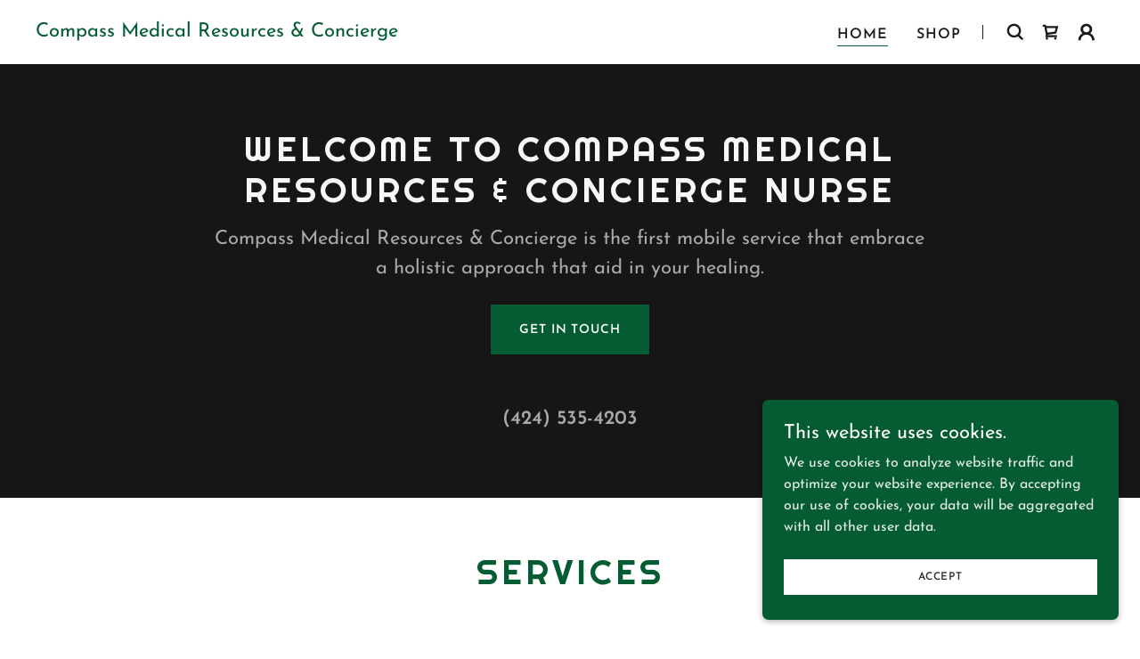

--- FILE ---
content_type: text/html;charset=utf-8
request_url: https://compassmedicalresources.com/
body_size: 21137
content:
<!DOCTYPE html><html lang="en-US"><head><meta charSet="utf-8"/><meta http-equiv="X-UA-Compatible" content="IE=edge"/><meta name="viewport" content="width=device-width, initial-scale=1"/><title>Compass Medical Resources - Mobile Nursing, Concierge Nurse</title><meta name="description" content="Compass Medical Concierge offer mobile services where the concierge nurse comes to the clients providing after care privately. "/><meta name="author" content="Compass Medical Resources"/><meta name="generator" content="Starfield Technologies; Go Daddy Website Builder 8.0.0000"/><link rel="manifest" href="/manifest.webmanifest"/><link rel="apple-touch-icon" sizes="57x57" href="//img1.wsimg.com/isteam/ip/static/pwa-app/logo-default.png/:/rs=w:57,h:57,m"/><link rel="apple-touch-icon" sizes="60x60" href="//img1.wsimg.com/isteam/ip/static/pwa-app/logo-default.png/:/rs=w:60,h:60,m"/><link rel="apple-touch-icon" sizes="72x72" href="//img1.wsimg.com/isteam/ip/static/pwa-app/logo-default.png/:/rs=w:72,h:72,m"/><link rel="apple-touch-icon" sizes="114x114" href="//img1.wsimg.com/isteam/ip/static/pwa-app/logo-default.png/:/rs=w:114,h:114,m"/><link rel="apple-touch-icon" sizes="120x120" href="//img1.wsimg.com/isteam/ip/static/pwa-app/logo-default.png/:/rs=w:120,h:120,m"/><link rel="apple-touch-icon" sizes="144x144" href="//img1.wsimg.com/isteam/ip/static/pwa-app/logo-default.png/:/rs=w:144,h:144,m"/><link rel="apple-touch-icon" sizes="152x152" href="//img1.wsimg.com/isteam/ip/static/pwa-app/logo-default.png/:/rs=w:152,h:152,m"/><link rel="apple-touch-icon" sizes="180x180" href="//img1.wsimg.com/isteam/ip/static/pwa-app/logo-default.png/:/rs=w:180,h:180,m"/><meta property="og:url" content="https://compassmedicalresources.com/"/>
<meta property="og:site_name" content="Compass Medical Resources &amp; Concierge "/>
<meta property="og:title" content="Welcome to Compass Medical Resources &amp; Concierge Nurse"/>
<meta property="og:description" content="Compass Medical Resources &amp; Concierge is the first mobile service that embrace a holistic approach that aid in your healing."/>
<meta property="og:type" content="website"/>
<meta property="og:locale" content="en_US"/>
<meta name="twitter:card" content="summary"/>
<meta name="twitter:title" content="Compass Medical Resources &amp; Concierge "/>
<meta name="twitter:description" content="Welcome to Compass Medical Resources &amp; Concierge Nurse"/>
<meta name="theme-color" content="#055c32"/><style data-inline-fonts>/* latin-ext */
@font-face {
  font-family: 'Righteous';
  font-style: normal;
  font-weight: 400;
  font-display: swap;
  src: url(https://img1.wsimg.com/gfonts/s/righteous/v18/1cXxaUPXBpj2rGoU7C9WhnGFucE.woff2) format('woff2');
  unicode-range: U+0100-02BA, U+02BD-02C5, U+02C7-02CC, U+02CE-02D7, U+02DD-02FF, U+0304, U+0308, U+0329, U+1D00-1DBF, U+1E00-1E9F, U+1EF2-1EFF, U+2020, U+20A0-20AB, U+20AD-20C0, U+2113, U+2C60-2C7F, U+A720-A7FF;
}
/* latin */
@font-face {
  font-family: 'Righteous';
  font-style: normal;
  font-weight: 400;
  font-display: swap;
  src: url(https://img1.wsimg.com/gfonts/s/righteous/v18/1cXxaUPXBpj2rGoU7C9WiHGF.woff2) format('woff2');
  unicode-range: U+0000-00FF, U+0131, U+0152-0153, U+02BB-02BC, U+02C6, U+02DA, U+02DC, U+0304, U+0308, U+0329, U+2000-206F, U+20AC, U+2122, U+2191, U+2193, U+2212, U+2215, U+FEFF, U+FFFD;
}

/* vietnamese */
@font-face {
  font-family: 'Josefin Sans';
  font-style: normal;
  font-weight: 400;
  font-display: swap;
  src: url(https://img1.wsimg.com/gfonts/s/josefinsans/v34/Qw3aZQNVED7rKGKxtqIqX5EUAnx4RHw.woff2) format('woff2');
  unicode-range: U+0102-0103, U+0110-0111, U+0128-0129, U+0168-0169, U+01A0-01A1, U+01AF-01B0, U+0300-0301, U+0303-0304, U+0308-0309, U+0323, U+0329, U+1EA0-1EF9, U+20AB;
}
/* latin-ext */
@font-face {
  font-family: 'Josefin Sans';
  font-style: normal;
  font-weight: 400;
  font-display: swap;
  src: url(https://img1.wsimg.com/gfonts/s/josefinsans/v34/Qw3aZQNVED7rKGKxtqIqX5EUA3x4RHw.woff2) format('woff2');
  unicode-range: U+0100-02BA, U+02BD-02C5, U+02C7-02CC, U+02CE-02D7, U+02DD-02FF, U+0304, U+0308, U+0329, U+1D00-1DBF, U+1E00-1E9F, U+1EF2-1EFF, U+2020, U+20A0-20AB, U+20AD-20C0, U+2113, U+2C60-2C7F, U+A720-A7FF;
}
/* latin */
@font-face {
  font-family: 'Josefin Sans';
  font-style: normal;
  font-weight: 400;
  font-display: swap;
  src: url(https://img1.wsimg.com/gfonts/s/josefinsans/v34/Qw3aZQNVED7rKGKxtqIqX5EUDXx4.woff2) format('woff2');
  unicode-range: U+0000-00FF, U+0131, U+0152-0153, U+02BB-02BC, U+02C6, U+02DA, U+02DC, U+0304, U+0308, U+0329, U+2000-206F, U+20AC, U+2122, U+2191, U+2193, U+2212, U+2215, U+FEFF, U+FFFD;
}
/* vietnamese */
@font-face {
  font-family: 'Josefin Sans';
  font-style: normal;
  font-weight: 600;
  font-display: swap;
  src: url(https://img1.wsimg.com/gfonts/s/josefinsans/v34/Qw3aZQNVED7rKGKxtqIqX5EUAnx4RHw.woff2) format('woff2');
  unicode-range: U+0102-0103, U+0110-0111, U+0128-0129, U+0168-0169, U+01A0-01A1, U+01AF-01B0, U+0300-0301, U+0303-0304, U+0308-0309, U+0323, U+0329, U+1EA0-1EF9, U+20AB;
}
/* latin-ext */
@font-face {
  font-family: 'Josefin Sans';
  font-style: normal;
  font-weight: 600;
  font-display: swap;
  src: url(https://img1.wsimg.com/gfonts/s/josefinsans/v34/Qw3aZQNVED7rKGKxtqIqX5EUA3x4RHw.woff2) format('woff2');
  unicode-range: U+0100-02BA, U+02BD-02C5, U+02C7-02CC, U+02CE-02D7, U+02DD-02FF, U+0304, U+0308, U+0329, U+1D00-1DBF, U+1E00-1E9F, U+1EF2-1EFF, U+2020, U+20A0-20AB, U+20AD-20C0, U+2113, U+2C60-2C7F, U+A720-A7FF;
}
/* latin */
@font-face {
  font-family: 'Josefin Sans';
  font-style: normal;
  font-weight: 600;
  font-display: swap;
  src: url(https://img1.wsimg.com/gfonts/s/josefinsans/v34/Qw3aZQNVED7rKGKxtqIqX5EUDXx4.woff2) format('woff2');
  unicode-range: U+0000-00FF, U+0131, U+0152-0153, U+02BB-02BC, U+02C6, U+02DA, U+02DC, U+0304, U+0308, U+0329, U+2000-206F, U+20AC, U+2122, U+2191, U+2193, U+2212, U+2215, U+FEFF, U+FFFD;
}
/* vietnamese */
@font-face {
  font-family: 'Josefin Sans';
  font-style: normal;
  font-weight: 700;
  font-display: swap;
  src: url(https://img1.wsimg.com/gfonts/s/josefinsans/v34/Qw3aZQNVED7rKGKxtqIqX5EUAnx4RHw.woff2) format('woff2');
  unicode-range: U+0102-0103, U+0110-0111, U+0128-0129, U+0168-0169, U+01A0-01A1, U+01AF-01B0, U+0300-0301, U+0303-0304, U+0308-0309, U+0323, U+0329, U+1EA0-1EF9, U+20AB;
}
/* latin-ext */
@font-face {
  font-family: 'Josefin Sans';
  font-style: normal;
  font-weight: 700;
  font-display: swap;
  src: url(https://img1.wsimg.com/gfonts/s/josefinsans/v34/Qw3aZQNVED7rKGKxtqIqX5EUA3x4RHw.woff2) format('woff2');
  unicode-range: U+0100-02BA, U+02BD-02C5, U+02C7-02CC, U+02CE-02D7, U+02DD-02FF, U+0304, U+0308, U+0329, U+1D00-1DBF, U+1E00-1E9F, U+1EF2-1EFF, U+2020, U+20A0-20AB, U+20AD-20C0, U+2113, U+2C60-2C7F, U+A720-A7FF;
}
/* latin */
@font-face {
  font-family: 'Josefin Sans';
  font-style: normal;
  font-weight: 700;
  font-display: swap;
  src: url(https://img1.wsimg.com/gfonts/s/josefinsans/v34/Qw3aZQNVED7rKGKxtqIqX5EUDXx4.woff2) format('woff2');
  unicode-range: U+0000-00FF, U+0131, U+0152-0153, U+02BB-02BC, U+02C6, U+02DA, U+02DC, U+0304, U+0308, U+0329, U+2000-206F, U+20AC, U+2122, U+2191, U+2193, U+2212, U+2215, U+FEFF, U+FFFD;
}
</style><style>.x{-ms-text-size-adjust:100%;-webkit-text-size-adjust:100%;-webkit-tap-highlight-color:rgba(0,0,0,0);margin:0;box-sizing:border-box}.x *,.x :after,.x :before{box-sizing:inherit}.x-el a[href^="mailto:"]:not(.x-el),.x-el a[href^="tel:"]:not(.x-el){color:inherit;font-size:inherit;text-decoration:inherit}.x-el-article,.x-el-aside,.x-el-details,.x-el-figcaption,.x-el-figure,.x-el-footer,.x-el-header,.x-el-hgroup,.x-el-main,.x-el-menu,.x-el-nav,.x-el-section,.x-el-summary{display:block}.x-el-audio,.x-el-canvas,.x-el-progress,.x-el-video{display:inline-block;vertical-align:baseline}.x-el-audio:not([controls]){display:none;height:0}.x-el-template{display:none}.x-el-a{background-color:transparent;color:inherit}.x-el-a:active,.x-el-a:hover{outline:0}.x-el-abbr[title]{border-bottom:1px dotted}.x-el-b,.x-el-strong{font-weight:700}.x-el-dfn{font-style:italic}.x-el-mark{background:#ff0;color:#000}.x-el-small{font-size:80%}.x-el-sub,.x-el-sup{font-size:75%;line-height:0;position:relative;vertical-align:baseline}.x-el-sup{top:-.5em}.x-el-sub{bottom:-.25em}.x-el-img{vertical-align:middle;border:0}.x-el-svg:not(:root){overflow:hidden}.x-el-figure{margin:0}.x-el-hr{box-sizing:content-box;height:0}.x-el-pre{overflow:auto}.x-el-code,.x-el-kbd,.x-el-pre,.x-el-samp{font-family:monospace,monospace;font-size:1em}.x-el-button,.x-el-input,.x-el-optgroup,.x-el-select,.x-el-textarea{color:inherit;font:inherit;margin:0}.x-el-button{overflow:visible}.x-el-button,.x-el-select{text-transform:none}.x-el-button,.x-el-input[type=button],.x-el-input[type=reset],.x-el-input[type=submit]{-webkit-appearance:button;cursor:pointer}.x-el-button[disabled],.x-el-input[disabled]{cursor:default}.x-el-button::-moz-focus-inner,.x-el-input::-moz-focus-inner{border:0;padding:0}.x-el-input{line-height:normal}.x-el-input[type=checkbox],.x-el-input[type=radio]{box-sizing:border-box;padding:0}.x-el-input[type=number]::-webkit-inner-spin-button,.x-el-input[type=number]::-webkit-outer-spin-button{height:auto}.x-el-input[type=search]{-webkit-appearance:textfield;box-sizing:content-box}.x-el-input[type=search]::-webkit-search-cancel-button,.x-el-input[type=search]::-webkit-search-decoration{-webkit-appearance:none}.x-el-textarea{border:0}.x-el-fieldset{border:1px solid silver;margin:0 2px;padding:.35em .625em .75em}.x-el-legend{border:0;padding:0}.x-el-textarea{overflow:auto}.x-el-optgroup{font-weight:700}.x-el-table{border-collapse:collapse;border-spacing:0}.x-el-td,.x-el-th{padding:0}.x{-webkit-font-smoothing:antialiased}.x-el-hr{border:0}.x-el-fieldset,.x-el-input,.x-el-select,.x-el-textarea{margin-top:0;margin-bottom:0}.x-el-fieldset,.x-el-input[type=email],.x-el-input[type=text],.x-el-textarea{width:100%}.x-el-label{vertical-align:middle}.x-el-input{border-style:none;padding:.5em;vertical-align:middle}.x-el-select:not([multiple]){vertical-align:middle}.x-el-textarea{line-height:1.75;padding:.5em}.x-el.d-none{display:none!important}.sideline-footer{margin-top:auto}.disable-scroll{touch-action:none;overflow:hidden;position:fixed;max-width:100vw}@-webkit-keyframes loaderscale{0%{transform:scale(1);opacity:1}45%{transform:scale(.1);opacity:.7}80%{transform:scale(1);opacity:1}}@keyframes loaderscale{0%{transform:scale(1);opacity:1}45%{transform:scale(.1);opacity:.7}80%{transform:scale(1);opacity:1}}.x-loader svg{display:inline-block}.x-loader svg:first-child{-webkit-animation:loaderscale .75s cubic-bezier(.2,.68,.18,1.08) -.24s infinite;animation:loaderscale .75s cubic-bezier(.2,.68,.18,1.08) -.24s infinite}.x-loader svg:nth-child(2){-webkit-animation:loaderscale .75s cubic-bezier(.2,.68,.18,1.08) -.12s infinite;animation:loaderscale .75s cubic-bezier(.2,.68,.18,1.08) -.12s infinite}.x-loader svg:nth-child(3){-webkit-animation:loaderscale .75s cubic-bezier(.2,.68,.18,1.08) 0s infinite;animation:loaderscale .75s cubic-bezier(.2,.68,.18,1.08) 0s infinite}.x-icon>svg{transition:transform .33s ease-in-out}.x-icon>svg.rotate-90{transform:rotate(-90deg)}.x-icon>svg.rotate90{transform:rotate(90deg)}.x-icon>svg.rotate-180{transform:rotate(-180deg)}.x-icon>svg.rotate180{transform:rotate(180deg)}.x-rt:after{content:"";clear:both}.x-rt ol,.x-rt ul{text-align:left}.x-rt p{margin:0}.x-rt br{clear:both}.mte-inline-block{display:inline-block}@media only screen and (min-device-width:1025px){:root select,_::-webkit-full-page-media,_:future{font-family:sans-serif!important}}

</style>
<style>/*
Copyright (c) 2011 by Brian J. Bonislawsky DBA Astigmatic (AOETI) (astigma@astigmatic.com), with Reserved Font Name "Righteous"

This Font Software is licensed under the SIL Open Font License, Version 1.1.
This license is copied below, and is also available with a FAQ at: http://scripts.sil.org/OFL

—————————————————————————————-
SIL OPEN FONT LICENSE Version 1.1 - 26 February 2007
—————————————————————————————-
*/

/*
Copyright 2010 The Josefin Sans Project Authors (https://github.com/ThomasJockin/JosefinSansFont-master), with Reserved Font Name "Josefin Sans".

This Font Software is licensed under the SIL Open Font License, Version 1.1.
This license is copied below, and is also available with a FAQ at: http://scripts.sil.org/OFL

—————————————————————————————-
SIL OPEN FONT LICENSE Version 1.1 - 26 February 2007
—————————————————————————————-
*/
</style>
<style data-glamor="cxs-default-sheet">.x .c1-1{letter-spacing:normal}.x .c1-2{text-transform:none}.x .c1-3{background-color:rgb(255, 255, 255)}.x .c1-4{width:100%}.x .c1-5 > div{position:relative}.x .c1-6 > div{overflow:hidden}.x .c1-7 > div{margin-top:auto}.x .c1-8 > div{margin-right:auto}.x .c1-9 > div{margin-bottom:auto}.x .c1-a > div{margin-left:auto}.x .c1-b{font-family:'Josefin Sans', Arial, sans-serif}.x .c1-c{font-size:16px}.x .c1-h{background-color:rgb(22, 22, 22)}.x .c1-i{padding-top:56px}.x .c1-j{padding-bottom:56px}.x .c1-k{padding:0px !important}.x .c1-n{display:none}.x .c1-p{position:relative}.x .c1-q{padding-top:24px}.x .c1-r{padding-bottom:24px}.x .c1-s{padding-left:24px}.x .c1-t{padding-right:24px}.x .c1-u{z-index:auto}.x .c1-z{align-items:center}.x .c1-10{flex-wrap:nowrap}.x .c1-11{display:flex}.x .c1-12{margin-top:0px}.x .c1-13{margin-right:0px}.x .c1-14{margin-bottom:0px}.x .c1-15{margin-left:0px}.x .c1-16{[object -object]:0px}.x .c1-18{width:70%}.x .c1-19{text-align:left}.x .c1-1a{justify-content:flex-start}.x .c1-1b{overflow-wrap:break-word}.x .c1-1c{padding-left:8px}.x .c1-1d{padding-right:8px}.x .c1-1e{letter-spacing:4px}.x .c1-1f{text-transform:uppercase}.x .c1-1g{display:inline-block}.x .c1-1h{font-family:'Righteous', serif, system-ui}.x .c1-1i{max-width:100%}.x .c1-1j{font-size:14px}.x .c1-1r{letter-spacing:inherit}.x .c1-1s{text-transform:inherit}.x .c1-1t{text-decoration:none}.x .c1-1u{word-wrap:break-word}.x .c1-1v{display:inline}.x .c1-1w{cursor:pointer}.x .c1-1x{border-top:0px}.x .c1-1y{border-right:0px}.x .c1-1z{border-bottom:0px}.x .c1-20{border-left:0px}.x .c1-21{color:rgb(5, 92, 50)}.x .c1-22{font-weight:inherit}.x .c1-23:hover{color:rgb(4, 82, 44)}.x .c1-24:active{color:rgb(2, 57, 29)}.x .c1-25{line-height:1.2}.x .c1-26{font-size:28px}.x .c1-27{font-weight:400}.x .c1-2c{word-wrap:normal !important}.x .c1-2d{overflow-wrap:normal !important}.x .c1-2e{visibility:hidden}.x .c1-2f{position:absolute}.x .c1-2g{width:auto}.x .c1-2h{overflow:visible}.x .c1-2i{left:0px}.x .c1-2j{font-size:32px}.x .c1-2o{font-size:22px}.x .c1-2t{width:30%}.x .c1-2u{padding-right:0px}.x .c1-2v{padding-left:0px}.x .c1-2w{justify-content:flex-end}.x .c1-2x{line-height:0}.x .c1-30{font-size:12px}.x .c1-35{letter-spacing:0.063em}.x .c1-36{color:rgb(27, 27, 27)}.x .c1-37{font-weight:600}.x .c1-38:active{color:rgb(5, 92, 50)}.x .c1-39{vertical-align:middle}.x .c1-3a{padding-top:6px}.x .c1-3b{padding-right:6px}.x .c1-3c{padding-bottom:6px}.x .c1-3d{padding-left:6px}.x .c1-3e:hover{color:rgb(5, 92, 50)}.x .c1-3f{color:inherit}.x .c1-3g{vertical-align:top}.x .c1-3h{margin-left:auto}.x .c1-3i{margin-right:auto}.x .c1-3j{padding-top:0px}.x .c1-3k{padding-bottom:0px}.x .c1-3m{width:35%}.x .c1-3n{min-width:35%}.x .c1-3o{flex-shrink:0}.x .c1-3t{min-width:65%}.x .c1-3u{flex-basis:auto}.x .c1-3v{padding-top:5px}.x .c1-3w{line-height:24px}.x .c1-3x{-webkit-margin-before:0}.x .c1-3y{-webkit-margin-after:0}.x .c1-3z{-webkit-padding-start:0}.x .c1-40{color:rgb(94, 94, 94)}.x .c1-41{margin-bottom:none}.x .c1-42{list-style:none}.x .c1-43{padding-left:32px}.x .c1-44{white-space:nowrap}.x .c1-45:first-child{margin-left:0}.x .c1-46:first-child{padding-left:0}.x .c1-47{display:block}.x .c1-48{margin-bottom:-1px}.x .c1-49{border-bottom:1px solid}.x .c1-4a{border-color:rgb(5, 92, 50)}.x .c1-4b{margin-left:-6px}.x .c1-4c{margin-right:-6px}.x .c1-4d{margin-top:-6px}.x .c1-4e{margin-bottom:-6px}.x .c1-4f{transition:transform .33s ease-in-out}.x .c1-4g{transform:rotate(0deg)}.x .c1-4h{border-radius:4px}.x .c1-4i{box-shadow:0 3px 6px 3px rgba(0,0,0,0.24)}.x .c1-4j{padding-top:16px}.x .c1-4k{padding-bottom:16px}.x .c1-4l{padding-left:16px}.x .c1-4m{padding-right:16px}.x .c1-4n{right:0px}.x .c1-4o{top:32px}.x .c1-4p{max-height:45vh}.x .c1-4q{overflow-y:auto}.x .c1-4r{z-index:1003}.x .c1-4u:last-child{margin-bottom:0}.x .c1-4v{margin-bottom:8px}.x .c1-4w{margin-top:8px}.x .c1-4x{line-height:1.5}.x .c1-4y{width:1px}.x .c1-4z{background-color:rgb(27, 27, 27)}.x .c1-50{height:1em}.x .c1-51{margin-right:16px}.x .c1-52{width:40px}.x .c1-53{z-index:0}.x .c1-54{top:50%}.x .c1-55{background-color:transparent}.x .c1-56{transform:translateY(-50%)}.x .c1-57{left:0px}.x .c1-58{top:calc(50%)}.x .c1-5a{line-height:1.3em}.x .c1-5b{font-style:normal}.x .c1-5c{right:16px}.x .c1-5d{top:16px}.x .c1-5e{margin-left:24px}.x .c1-5h{transition:}.x .c1-5i{transform:}.x .c1-5j{top:initial}.x .c1-5k{max-height:none}.x .c1-5l{width:240px}.x .c1-5m{color:inherit !important}.x .c1-5n{margin-bottom:16px}.x .c1-5o{padding-top:8px}.x .c1-5p{padding-bottom:8px}.x .c1-5q{border-color:rgb(226, 226, 226)}.x .c1-5r{border-bottom-width:1px}.x .c1-5s{border-style:solid}.x .c1-5t{margin-top:16px}.x .c1-5u dropdown{position:absolute}.x .c1-5v dropdown{right:0px}.x .c1-5w dropdown{top:initial}.x .c1-5x dropdown{white-space:nowrap}.x .c1-5y dropdown{max-height:none}.x .c1-5z dropdown{overflow-y:auto}.x .c1-60 dropdown{display:none}.x .c1-61 dropdown{z-index:1003}.x .c1-62 dropdown{width:240px}.x .c1-65 listItem{display:block}.x .c1-66 listItem{text-align:left}.x .c1-67 listItem{margin-bottom:0}.x .c1-68 separator{margin-top:16px}.x .c1-69 separator{margin-bottom:16px}.x .c1-6a{position:fixed}.x .c1-6b{top:0px}.x .c1-6c{height:100%}.x .c1-6d{z-index:10002}.x .c1-6e{-webkit-overflow-scrolling:touch}.x .c1-6f{transform:translateX(-150vw)}.x .c1-6g{overscroll-behavior:contain}.x .c1-6h{box-shadow:0 2px 6px 0px rgba(0,0,0,0.2)}.x .c1-6i{transition:transform .3s ease-in-out}.x .c1-6j{overflow:hidden}.x .c1-6k{flex-direction:column}.x .c1-6l{padding-bottom:32px}.x .c1-6q{text-shadow:none}.x .c1-6r{color:rgb(164, 164, 164)}.x .c1-6s{color:rgb(247, 247, 247)}.x .c1-6t{top:15px}.x .c1-6u{right:15px}.x .c1-6v:hover{color:rgb(6, 115, 62)}.x .c1-6w{overflow-x:hidden}.x .c1-6x{overscroll-behavior:none}.x .c1-6y{border-color:rgba(76, 76, 76, 0.5)}.x .c1-6z{border-bottom-width:1px}.x .c1-70{border-bottom-style:solid}.x .c1-71:last-child{border-bottom:0}.x .c1-72{min-width:200px}.x .c1-73{justify-content:space-between}.x .c1-74:hover{color:rgb(25, 218, 126)}.x .c1-75:active{color:rgb(7, 148, 80)}.x .c1-77{height:auto}.x .c1-7d{background-color:rgba(255, 255, 255, 0.15)}.x .c1-7e{border-color:rgb(255, 255, 255)}.x .c1-7f{border-top-width:0}.x .c1-7g{border-right-width:0}.x .c1-7h{border-bottom-width:0}.x .c1-7i{border-left-width:0}.x .c1-7j{padding-left:40px}.x .c1-7k{padding-right:40px}.x .c1-7l{border-radius:0}.x .c1-7m{color:rgb(171, 171, 171)}.x .c1-7n::placeholder{color:inherit}.x .c1-7o:focus{outline:none}.x .c1-7p:focus{box-shadow:inset 0 0 0 1px currentColor}.x .c1-7q::-webkit-input-placeholder{color:inherit}.x .c1-7y{cursor:auto}.x .c1-7z{border-color:rgb(42, 42, 42)}.x .c1-80{min-height:350px}.x .c1-84{box-sizing:border-box}.x .c1-85{flex-direction:row}.x .c1-86{flex-wrap:wrap}.x .c1-8b{flex-grow:1}.x .c1-8c{flex-shrink:1}.x .c1-8d{flex-basis:100%}.x .c1-8e alignItems{align-items:center}.x .c1-8f{justify-content:center}.x .c1-8j{padding-top:32px}.x .c1-8k > :nth-child(n){margin-bottom:8px}.x .c1-8l  > :last-child{margin-bottom:0 !important}.x .c1-8o{text-align:center}.x .c1-8q{width:inherit}.x .c1-8v{white-space:pre-line}.x .c1-8w{font-size:25px}.x .c1-91{font-size:19px}.x .c1-96 > p{margin-top:0}.x .c1-97 > p{margin-right:0}.x .c1-98 > p{margin-bottom:0}.x .c1-99 > p{margin-left:0}.x .c1-9a{color:rgb(169, 169, 169)}.x .c1-9b{font-size:inherit !important}.x .c1-9c{line-height:inherit}.x .c1-9d{font-style:italic}.x .c1-9e{text-decoration:line-through}.x .c1-9f{text-decoration:underline}.x .c1-9g{letter-spacing:unset}.x .c1-9h{text-transform:unset}.x .c1-9i{margin-top:24px}.x .c1-9j{column-gap:24px}.x .c1-9k{row-gap:24px}.x .c1-9l{border-style:none}.x .c1-9m{display:inline-flex}.x .c1-9n{padding-right:32px}.x .c1-9o{min-height:56px}.x .c1-9p{color:rgb(255, 255, 255)}.x .c1-9q{background-color:rgb(5, 92, 50)}.x .c1-9r:hover{background-color:rgb(9, 119, 66)}.x .c1-9t{margin-top:32px}.x .c1-9u a{text-decoration:none}.x .c1-9v a{font-weight:inherit}.x .c1-9x:active{color:rgb(31, 250, 145)}.x .c1-9y{line-height:1.4}.x .c1-9z{margin-bottom:40px}.x .c1-a0{font-size:unset}.x .c1-a1{font-family:unset}.x .c1-a2{background-color:rgb(246, 246, 246)}.x .c1-a3{margin-right:-12px}.x .c1-a4{margin-left:-12px}.x .c1-a9{padding-right:12px}.x .c1-aa{padding-left:12px}.x .c1-ah{border-width:0 !important}.x .c1-ai{margin-bottom:32px}.x .c1-aj{aspect-ratio:1.7468354430379747 / 1}.x .c1-ak{max-height:600px}.x .c1-an{line-height:1.25}.x .c1-ao{margin-top:4px}.x .c1-ap{color:rgb(21, 21, 21)}.x .c1-aq{margin-left:-8px}.x .c1-ar{width:24px}.x .c1-as{height:24px}.x .c1-at{right:auto}.x .c1-au > img{display:block}.x .c1-av{aspect-ratio:auto}.x .c1-aw{margin-left:calc(24px + 8px)}.x .c1-ax{width:150px}.x .c1-ay{color:rgb(87, 87, 87)}.x .c1-az{margin-bottom:-24px}.x .c1-b6 > *{max-width:100%}.x .c1-b7 > :nth-child(n){margin-bottom:24px}.x .c1-ba{order:-1}.x .c1-bb{z-index:1}.x .c1-bc{aspect-ratio:1 / 1}.x .c1-bd{border-radius:50%}.x .c1-be{object-fit:cover}.x .c1-bg > :nth-child(n){margin-bottom:0px}.x .c1-bj{margin-bottom:24px}.x .c1-bl > p > ol{text-align:left}.x .c1-bm > p > ol{display:block}.x .c1-bn > p > ol{padding-left:1.3em}.x .c1-bo > p > ol{margin-left:16px}.x .c1-bp > p > ol{margin-right:16px}.x .c1-bq > p > ol{margin-top:auto}.x .c1-br > p > ol{margin-bottom:auto}.x .c1-bs > p > ul{text-align:left}.x .c1-bt > p > ul{display:block}.x .c1-bu > p > ul{padding-left:1.3em}.x .c1-bv > p > ul{margin-left:16px}.x .c1-bw > p > ul{margin-right:16px}.x .c1-bx > p > ul{margin-top:auto}.x .c1-by > p > ul{margin-bottom:auto}.x .c1-bz > ul{text-align:left}.x .c1-c0 > ul{display:block}.x .c1-c1 > ul{padding-left:1.3em}.x .c1-c2 > ul{margin-left:16px}.x .c1-c3 > ul{margin-right:16px}.x .c1-c4 > ul{margin-top:auto}.x .c1-c5 > ul{margin-bottom:auto}.x .c1-c6 > ol{text-align:left}.x .c1-c7 > ol{display:block}.x .c1-c8 > ol{padding-left:1.3em}.x .c1-c9 > ol{margin-left:16px}.x .c1-ca > ol{margin-right:16px}.x .c1-cb > ol{margin-top:auto}.x .c1-cc > ol{margin-bottom:auto}.x .c1-cd{align-items:flex-start}.x .c1-ce{aspect-ratio:0.75 / 1}.x .c1-ch{color:rgb(232, 239, 234)}.x .c1-ck{flex-basis:0%}.x .c1-cm{border-bottom-width:4px}.x .c1-cn{padding-top:23px}.x .c1-co{padding-bottom:7px}.x .c1-cp{color:rgb(71, 71, 71)}.x .c1-cq:focus + label{font-size:12px}.x .c1-cr:focus + label{top:8px}.x .c1-cs:focus + label{color:rgb(5, 92, 50)}.x .c1-ct:not([value=""]) + label{font-size:12px}.x .c1-cu:not([value=""]) + label{top:8px}.x .c1-cv:not([value=""]) + label{color:rgb(5, 92, 50)}.x .c1-cw{top:30%}.x .c1-cx{left:15px}.x .c1-cy{transition:all .15s ease}.x .c1-cz{pointer-events:none}.x .c1-d0{padding-bottom:11px}.x .c1-d1{resize:vertical}.x .c1-d2:hover > div{border-color:rgb(5, 92, 50)}.x .c1-d3{z-index:-1}.x .c1-d4{opacity:0}.x .c1-d5:disabled ~ div{pointer-events:none}.x .c1-d6:disabled ~ div{background-color:rgba(255, 255, 255, 0.7)}.x .c1-d7:disabled ~ div{border-color:rgba(226, 226, 226, 0.7)}.x .c1-d8:disabled ~ *{cursor:default}.x .c1-d9:checked ~ div{border-color:rgb(5, 92, 50)}.x .c1-da:checked ~ div:after{content:''}.x .c1-db:checked ~ div:after{display:block}.x .c1-dc:checked ~ div:after{top:3px}.x .c1-dd:checked ~ div:after{left:7px}.x .c1-de:checked ~ div:after{width:4px}.x .c1-df:checked ~ div:after{height:8px}.x .c1-dg:checked ~ div:after{transform:rotate(45deg)}.x .c1-dh:checked ~ div:after{border-color:rgb(5, 92, 50)}.x .c1-di:checked ~ div:after{border-style:solid}.x .c1-dj:checked ~ div:after{position:absolute}.x .c1-dk:checked ~ div:after{border-top-width:0}.x .c1-dl:checked ~ div:after{border-right-width:2px}.x .c1-dm:checked ~ div:after{border-bottom-width:2px}.x .c1-dn:checked ~ div:after{border-left-width:0}.x .c1-do:focus ~ div{outline:none}.x .c1-dp:focus ~ div{box-shadow:inset 0 0 0 1px currentColor}.x .c1-dq{margin-top:2px}.x .c1-dr{min-width:19px}.x .c1-ds{height:19px}.x .c1-dt{border-color:rgba(111, 111, 111, 0.5)}.x .c1-du{border-radius:2px}.x .c1-dv{box-shadow:0px 1px 3px}.x .c1-dw{color:rgb(82, 82, 82)}.x .c1-dx{border-top-width:1px}.x .c1-dy{border-right-width:1px}.x .c1-dz{border-left-width:1px}.x .c1-e0{overflow-wrap:anywhere}.x .c1-e1{position:static}.x .c1-e2{margin-left:8px}.x .c1-e3:hover{color:rgb(3, 74, 39)}.x .c1-e4:active{color:rgb(1, 49, 24)}.x .c1-e5{width:50px}.x .c1-e6{color:rgb(7, 148, 80)}.x .c1-e7{right:0px}.x .c1-e8{z-index:10000}.x .c1-e9{transition:all 1s ease-in}.x .c1-ea{box-shadow:0 2px 6px 0px rgba(0,0,0,0.3)}.x .c1-eb{contain:content}.x .c1-ec{bottom:-500px}.x .c1-ek{max-height:300px}.x .c1-em{margin-bottom:4px}.x .c1-en{word-break:break-word}.x .c1-eo{flex-basis:50%}.x .c1-ep{padding-top:4px}.x .c1-eq{padding-bottom:4px}.x .c1-er{min-height:40px}.x .c1-es{color:rgb(48, 48, 48)}.x .c1-et:nth-child(2){margin-left:24px}.x .c1-eu:hover{background-color:rgb(255, 255, 255)}.x .c1-ev{right:24px}.x .c1-ew{bottom:24px}.x .c1-ex{z-index:9999}.x .c1-ey{width:65px}.x .c1-ez{height:65px}</style>
<style data-glamor="cxs-xs-sheet">@media (max-width: 767px){.x .c1-l{padding-top:40px}}@media (max-width: 767px){.x .c1-m{padding-bottom:40px}}@media (max-width: 767px){.x .c1-1k{justify-content:flex-start}}@media (max-width: 767px){.x .c1-1l{max-width:100%}}@media (max-width: 767px){.x .c1-3p{width:100%}}@media (max-width: 767px){.x .c1-3q{display:flex}}@media (max-width: 767px){.x .c1-3r{justify-content:center}}@media (max-width: 767px){.x .c1-5f{margin-left:0px}}@media (max-width: 767px){.x .c1-5g{position:fixed}}@media (max-width: 767px){.x .c1-7r{font-size:16px}}@media (max-width: 767px){.x .c1-7s{top:50%}}@media (max-width: 767px){.x .c1-7t{transform:translateY(-50%)}}@media (max-width: 767px){.x .c1-7u{left:8px}}@media (max-width: 767px){.x .c1-81{min-height:auto}}@media (max-width: 767px){.x .c1-82{flex-direction:column}}@media (max-width: 767px){.x .c1-al{height:calc((100vw - 48px)/1.7468354430379747)}}@media (max-width: 767px){.x .c1-b8 > :nth-child(n){margin-bottom:24px}}@media (max-width: 767px){.x .c1-b9  > :last-child{margin-bottom:0 !important}}@media (max-width: 767px){.x .c1-bf{height:calc((100vw - 48px)/1)}}@media (max-width: 767px){.x .c1-cf{height:calc((100vw - 48px)/0.75)}}</style>
<style data-glamor="cxs-sm-sheet">@media (min-width: 768px){.x .c1-d{font-size:16px}}@media (min-width: 768px) and (max-width: 1023px){.x .c1-1m{width:auto}}@media (min-width: 768px){.x .c1-1n{font-size:14px}}@media (min-width: 768px){.x .c1-28{font-size:30px}}@media (min-width: 768px){.x .c1-2k{font-size:38px}}@media (min-width: 768px){.x .c1-2p{font-size:22px}}@media (min-width: 768px){.x .c1-31{font-size:12px}}@media (min-width: 768px) and (max-width: 1023px){.x .c1-3s{width:100%}}@media (min-width: 768px) and (max-width: 1023px){.x .c1-4t{right:0px}}@media (min-width: 768px) and (max-width: 1023px){.x .c1-64 dropdown{right:0px}}@media (min-width: 768px){.x .c1-6m{width:100%}}@media (min-width: 768px) and (max-width: 1023px){.x .c1-7v{top:50%}}@media (min-width: 768px) and (max-width: 1023px){.x .c1-7w{transform:translateY(-50%)}}@media (min-width: 768px) and (max-width: 1023px){.x .c1-7x{left:8px}}@media (min-width: 768px){.x .c1-8r{font-size:33px}}@media (min-width: 768px){.x .c1-8x{font-size:26px}}@media (min-width: 768px){.x .c1-92{font-size:19px}}@media (min-width: 768px){.x .c1-9s{width:auto}}@media (min-width: 768px){.x .c1-a5{margin-top:0}}@media (min-width: 768px){.x .c1-a6{margin-right:-24px}}@media (min-width: 768px){.x .c1-a7{margin-bottom:0}}@media (min-width: 768px){.x .c1-a8{margin-left:-24px}}@media (min-width: 768px){.x .c1-ab{padding-top:0}}@media (min-width: 768px){.x .c1-ac{padding-right:24px}}@media (min-width: 768px){.x .c1-ad{padding-bottom:0}}@media (min-width: 768px){.x .c1-ae{padding-left:24px}}@media (min-width: 768px){.x .c1-b0{margin-bottom:-48px}}@media (min-width: 768px){.x .c1-b1{flex-basis:50%}}@media (min-width: 768px){.x .c1-b2{max-width:50%}}@media (min-width: 768px){.x .c1-b3{padding-bottom:48px}}@media (min-width: 768px) and (max-width: 1023px){.x .c1-bh{display:block}}@media (min-width: 768px){.x .c1-bi{position:absolute}}@media (min-width: 768px) and (max-width: 1023px){.x .c1-bk{position:relative}}@media (min-width: 768px){.x .c1-cg{object-fit:cover}}@media (min-width: 768px){.x .c1-ci{flex-basis:83.33333333333334%}}@media (min-width: 768px){.x .c1-cj{max-width:83.33333333333334%}}@media (min-width: 768px){.x .c1-cl{margin-left:8.333333333333332%}}@media (min-width: 768px){.x .c1-ed{width:400px}}@media (min-width: 768px){.x .c1-ee{max-height:500px}}@media (min-width: 768px){.x .c1-ef{border-radius:7px}}@media (min-width: 768px){.x .c1-eg{margin-top:24px}}@media (min-width: 768px){.x .c1-eh{margin-right:24px}}@media (min-width: 768px){.x .c1-ei{margin-bottom:24px}}@media (min-width: 768px){.x .c1-ej{margin-left:24px}}@media (min-width: 768px){.x .c1-el{max-height:200px}}</style>
<style data-glamor="cxs-md-sheet">@media (min-width: 1024px){.x .c1-e{font-size:16px}}@media (min-width: 1024px){.x .c1-o{display:block}}@media (min-width: 1024px){.x .c1-v{padding-top:16px}}@media (min-width: 1024px){.x .c1-w{padding-bottom:16px}}@media (min-width: 1024px){.x .c1-x{padding-left:16px}}@media (min-width: 1024px){.x .c1-y{padding-right:16px}}@media (min-width: 1024px){.x .c1-17{display:none}}@media (min-width: 1024px){.x .c1-1o{font-size:14px}}@media (min-width: 1024px){.x .c1-29{font-size:30px}}@media (min-width: 1024px){.x .c1-2l{font-size:38px}}@media (min-width: 1024px){.x .c1-2q{font-size:22px}}@media (min-width: 1024px){.x .c1-2y > :first-child{margin-left:24px}}@media (min-width: 1024px){.x .c1-2z{justify-content:inherit}}@media (min-width: 1024px){.x .c1-32{font-size:12px}}@media (min-width: 1024px){.x .c1-3l{display:flex}}@media (min-width: 1024px) and (max-width: 1279px){.x .c1-4s{right:0px}}@media (min-width: 1024px){.x .c1-59{left:0px}}@media (min-width: 1024px) and (max-width: 1279px){.x .c1-63 dropdown{right:0px}}@media (min-width: 1024px){.x .c1-6n{width:984px}}@media (min-width: 1024px){.x .c1-76{min-width:300px}}@media (min-width: 1024px){.x .c1-78{position:relative}}@media (min-width: 1024px){.x .c1-79{margin-top:0}}@media (min-width: 1024px){.x .c1-7a{margin-right:0}}@media (min-width: 1024px){.x .c1-7b{margin-bottom:0}}@media (min-width: 1024px){.x .c1-7c{margin-left:0}}@media (min-width: 1024px){.x .c1-83{flex-direction:row}}@media (min-width: 1024px){.x .c1-87{width:50%}}@media (min-width: 1024px){.x .c1-88{min-height:inherit}}@media (min-width: 1024px){.x .c1-89{flex-grow:1}}@media (min-width: 1024px){.x .c1-8a{padding-top:0px}}@media (min-width: 1024px){.x .c1-8g{margin-left:16.666666666666664%}}@media (min-width: 1024px){.x .c1-8h{flex-basis:66.66666666666666%}}@media (min-width: 1024px){.x .c1-8i{max-width:66.66666666666666%}}@media (min-width: 1024px){.x .c1-8m{padding-top:72px}}@media (min-width: 1024px){.x .c1-8n{padding-bottom:72px}}@media (min-width: 1024px){.x .c1-8p{text-align:center}}@media (min-width: 1024px){.x .c1-8s{font-size:33px}}@media (min-width: 1024px){.x .c1-8y{font-size:26px}}@media (min-width: 1024px){.x .c1-93{font-size:19px}}@media (min-width: 1024px){.x .c1-9w{margin-top:56px}}@media (min-width: 1024px){.x .c1-af{flex-basis:50%}}@media (min-width: 1024px){.x .c1-ag{max-width:50%}}@media (min-width: 1024px){.x .c1-am{text-align:left}}@media (min-width: 1024px){.x .c1-b4{flex-basis:33.33333333333333%}}@media (min-width: 1024px){.x .c1-b5{max-width:33.33333333333333%}}@media (min-width: 1024px){.x .c1-f0{z-index:9999}}</style>
<style data-glamor="cxs-lg-sheet">@media (min-width: 1280px){.x .c1-f{font-size:16px}}@media (min-width: 1280px){.x .c1-1p{font-size:14px}}@media (min-width: 1280px){.x .c1-2a{font-size:32px}}@media (min-width: 1280px){.x .c1-2m{font-size:44px}}@media (min-width: 1280px){.x .c1-2r{font-size:22px}}@media (min-width: 1280px){.x .c1-33{font-size:12px}}@media (min-width: 1280px){.x .c1-6o{width:1160px}}@media (min-width: 1280px){.x .c1-8t{font-size:39px}}@media (min-width: 1280px){.x .c1-8z{font-size:28px}}@media (min-width: 1280px){.x .c1-94{font-size:19px}}</style>
<style data-glamor="cxs-xl-sheet">@media (min-width: 1536px){.x .c1-g{font-size:18px}}@media (min-width: 1536px){.x .c1-1q{font-size:16px}}@media (min-width: 1536px){.x .c1-2b{font-size:36px}}@media (min-width: 1536px){.x .c1-2n{font-size:48px}}@media (min-width: 1536px){.x .c1-2s{font-size:24px}}@media (min-width: 1536px){.x .c1-34{font-size:14px}}@media (min-width: 1536px){.x .c1-6p{width:1280px}}@media (min-width: 1536px){.x .c1-8u{font-size:42px}}@media (min-width: 1536px){.x .c1-90{font-size:32px}}@media (min-width: 1536px){.x .c1-95{font-size:21px}}</style>
<style>.grecaptcha-badge { visibility: hidden; }</style>
<style>.page-inner { background-color: rgb(22, 22, 22); min-height: 100vh; }</style>
<script>"use strict";

if ('serviceWorker' in navigator) {
  window.addEventListener('load', function () {
    navigator.serviceWorker.register('/sw.js');
  });
}</script></head>
<body class="x  x-fonts-righteous"><div id="layout-0-b-614-a-31-d-247-475-e-9688-1-d-404209-a-7-c-5" class="layout layout-layout layout-layout-layout-9 locale-en-US lang-en"><div data-ux="Page" id="page-37488" class="x-el x-el-div x-el c1-1 c1-2 c1-3 c1-4 c1-5 c1-6 c1-7 c1-8 c1-9 c1-a c1-b c1-c c1-d c1-e c1-f c1-g c1-1 c1-2 c1-b c1-c c1-d c1-e c1-f c1-g"><div data-ux="Block" class="x-el x-el-div page-inner c1-1 c1-2 c1-b c1-c c1-d c1-e c1-f c1-g"><div id="dae7903a-6b6a-4c96-b322-04d9343ccede" class="widget widget-header widget-header-header-9"><div data-ux="Header" role="main" data-aid="HEADER_WIDGET" id="n-37489" class="x-el x-el-div x-el x-el c1-1 c1-2 c1-b c1-c c1-d c1-e c1-f c1-g c1-1 c1-2 c1-h c1-b c1-c c1-d c1-e c1-f c1-g c1-1 c1-2 c1-b c1-c c1-d c1-e c1-f c1-g"><div> <section data-ux="Section" data-aid="HEADER_SECTION" class="x-el x-el-section c1-1 c1-2 c1-h c1-i c1-j c1-k c1-b c1-c c1-l c1-m c1-d c1-e c1-f c1-g"><div data-ux="Block" class="x-el x-el-div c1-1 c1-2 c1-n c1-b c1-c c1-d c1-o c1-e c1-f c1-g"></div><div id="header_stickynav-anchor37491"></div><div data-ux="Block" data-stickynav-wrapper="true" class="x-el x-el-div c1-1 c1-2 c1-b c1-c c1-d c1-e c1-f c1-g"><div data-ux="Block" data-stickynav="true" id="header_stickynav37490" class="x-el x-el-div c1-1 c1-2 c1-p c1-b c1-c c1-d c1-e c1-f c1-g"><nav data-ux="Block" class="x-el x-el-nav c1-1 c1-2 c1-p c1-q c1-r c1-s c1-t c1-3 c1-u c1-b c1-c c1-d c1-v c1-w c1-x c1-y c1-e c1-f c1-g"><div data-ux="Block" class="x-el x-el-div c1-1 c1-2 c1-z c1-10 c1-4 c1-11 c1-12 c1-13 c1-14 c1-15 c1-16 c1-b c1-c c1-d c1-17 c1-e c1-f c1-g"><div data-ux="Block" class="x-el x-el-div c1-1 c1-2 c1-11 c1-18 c1-19 c1-1a c1-1b c1-1c c1-1d c1-b c1-c c1-d c1-e c1-f c1-g"><div data-ux="Block" data-aid="HEADER_LOGO_RENDERED" class="x-el x-el-div c1-1e c1-1f c1-1g c1-1h c1-1i c1-1j c1-1k c1-1l c1-1m c1-1n c1-1o c1-1p c1-1q"><a rel="" role="link" aria-haspopup="menu" data-ux="Link" data-page="f9151263-7192-49bc-badc-20969557158f" title="Compass Medical Resources &amp; Concierge " href="/" data-typography="LinkAlpha" class="x-el x-el-a c1-1r c1-1s c1-1t c1-1u c1-1b c1-1v c1-1w c1-1x c1-1y c1-1z c1-20 c1-1i c1-4 c1-b c1-21 c1-c c1-22 c1-23 c1-24 c1-d c1-e c1-f c1-g" data-tccl="ux2.HEADER.header9.Logo.Default.Link.Default.37492.click,click"><div data-ux="Block" id="logo-container-37493" class="x-el x-el-div c1-1 c1-2 c1-1g c1-4 c1-p c1-b c1-c c1-d c1-e c1-f c1-g"><h3 role="heading" aria-level="3" data-ux="LogoHeading" id="logo-text-37494" data-aid="HEADER_LOGO_TEXT_RENDERED" data-typography="LogoAlpha" class="x-el x-el-h3 c1-1 c1-2 c1-1u c1-1b c1-25 c1-15 c1-13 c1-12 c1-14 c1-1i c1-1g c1-b c1-21 c1-26 c1-27 c1-28 c1-29 c1-2a c1-2b">Compass Medical Resources &amp; Concierge </h3><span role="heading" aria-level="NaN" data-ux="scaler" data-size="xxlarge" data-scaler-id="scaler-logo-container-37493" aria-hidden="true" data-typography="LogoAlpha" class="x-el x-el-span c1-1 c1-2 c1-2c c1-2d c1-25 c1-15 c1-13 c1-12 c1-14 c1-1i c1-n c1-2e c1-2f c1-2g c1-2h c1-2i c1-2j c1-b c1-21 c1-27 c1-2k c1-2l c1-2m c1-2n">Compass Medical Resources &amp; Concierge </span><span role="heading" aria-level="NaN" data-ux="scaler" data-size="xlarge" data-scaler-id="scaler-logo-container-37493" aria-hidden="true" data-typography="LogoAlpha" class="x-el x-el-span c1-1 c1-2 c1-2c c1-2d c1-25 c1-15 c1-13 c1-12 c1-14 c1-1i c1-n c1-2e c1-2f c1-2g c1-2h c1-2i c1-26 c1-b c1-21 c1-27 c1-28 c1-29 c1-2a c1-2b">Compass Medical Resources &amp; Concierge </span><span role="heading" aria-level="NaN" data-ux="scaler" data-size="large" data-scaler-id="scaler-logo-container-37493" aria-hidden="true" data-typography="LogoAlpha" class="x-el x-el-span c1-1 c1-2 c1-2c c1-2d c1-25 c1-15 c1-13 c1-12 c1-14 c1-1i c1-n c1-2e c1-2f c1-2g c1-2h c1-2i c1-2o c1-b c1-21 c1-27 c1-2p c1-2q c1-2r c1-2s">Compass Medical Resources &amp; Concierge </span></div></a></div></div><div data-ux="Block" class="x-el x-el-div c1-1 c1-2 c1-2t c1-2u c1-2v c1-11 c1-2w c1-b c1-c c1-d c1-e c1-f c1-g"><div data-ux="UtilitiesMenu" id="membership137495-utility-menu" class="x-el x-el-div c1-1 c1-2 c1-11 c1-z c1-2x c1-b c1-c c1-2w c1-d c1-2y c1-2z c1-e c1-f c1-g"><span data-ux="Element" class="x-el x-el-span c1-1 c1-2 c1-b c1-c c1-d c1-e c1-f c1-g"><div data-ux="Element" id="bs-1" class="x-el x-el-div c1-1 c1-2 c1-1g c1-b c1-c c1-d c1-e c1-f c1-g"><div data-ux="Block" class="x-el x-el-div c1-1 c1-2 c1-11 c1-z c1-30 c1-b c1-31 c1-32 c1-33 c1-34"><a rel="" role="link" aria-haspopup="false" data-ux="UtilitiesMenuLink" aria-label="Shopping Cart Icon" data-page="b3aff120-d1e8-4c28-a8ba-f05f60631850" data-page-query="olsPage=cart" href="https://compassmedicalresources.com/shop?olsPage=cart" data-typography="NavAlpha" class="x-el x-el-a c1-35 c1-1f c1-1t c1-1u c1-1b c1-11 c1-1w c1-2x c1-z c1-b c1-36 c1-c c1-37 c1-23 c1-38 c1-d c1-e c1-f c1-g" data-tccl="ux2.HEADER.header9.UtilitiesMenu.Default.Link.Default.37496.click,click"><svg viewBox="0 0 24 24" fill="currentColor" width="40px" height="40px" data-ux="UtilitiesMenuIcon" data-aid="CART_ICON_RENDER" data-typography="NavAlpha" class="x-el x-el-svg c1-35 c1-1f c1-36 c1-1g c1-39 c1-3a c1-3b c1-3c c1-3d c1-2x c1-b c1-c c1-37 c1-23 c1-38 c1-d c1-e c1-f c1-g"><path fill-rule="evenodd" d="M16.235 17.034c.634 0 1.16.527 1.16 1.164 0 .636-.526 1.164-1.16 1.164-.633 0-1.16-.528-1.16-1.164a1.17 1.17 0 0 1 1.16-1.164zm-8.118 0c.634 0 1.16.527 1.16 1.164 0 .636-.526 1.164-1.16 1.164-.634 0-1.16-.528-1.16-1.164a1.17 1.17 0 0 1 1.16-1.164zm.632-4.492l6.818-.964 1.019-3.5-8.709.081.872 4.383zm.263 2.05l-.024.47h8.727l.028 1.972H7.537a.915.915 0 0 1-.913-.916c0-.218.113-.513.404-1.051l.12-.263L5.63 6.83H4V5h3.178l.289 1.164h11.668l-1.987 7.217-8.136 1.21z"></path></svg></a></div></div></span></div><div data-ux="Element" id="bs-2" class="x-el x-el-div c1-1 c1-2 c1-b c1-c c1-d c1-e c1-f c1-g"><a rel="" role="button" aria-haspopup="menu" data-ux="LinkDropdown" data-toggle-ignore="true" id="37497" aria-expanded="false" toggleId="n-37489-navId-mobile" icon="hamburger" data-edit-interactive="true" data-aid="HAMBURGER_MENU_LINK" aria-label="Hamburger Site Navigation Icon" href="#" data-typography="LinkAlpha" class="x-el x-el-a c1-1r c1-1s c1-1t c1-1u c1-1b c1-11 c1-1w c1-z c1-1a c1-1x c1-1y c1-1z c1-20 c1-36 c1-b c1-c c1-22 c1-3e c1-24 c1-d c1-17 c1-e c1-f c1-g" data-tccl="ux2.HEADER.header9.Section.Default.Link.Dropdown.37498.click,click"><svg viewBox="0 0 24 24" fill="currentColor" width="40px" height="40px" data-ux="IconHamburger" class="x-el x-el-svg c1-1 c1-2 c1-3f c1-1g c1-3g c1-3a c1-3b c1-3c c1-3d c1-b c1-c c1-d c1-e c1-f c1-g"><g><path fill-rule="evenodd" d="M4 8h16V6H4z"></path><path fill-rule="evenodd" d="M4 13.096h16v-2.001H4z"></path><path fill-rule="evenodd" d="M4 18.346h16v-2H4z"></path></g></svg></a></div></div></div><div data-ux="Container" class="x-el x-el-div c1-1 c1-2 c1-3h c1-3i c1-s c1-t c1-1i c1-b c1-c c1-d c1-e c1-f c1-g"><div data-ux="Block" id="navBarId-37500" class="x-el x-el-div c1-1 c1-2 c1-n c1-1a c1-z c1-10 c1-3j c1-3k c1-b c1-c c1-d c1-3l c1-e c1-f c1-g"><div data-ux="Block" class="x-el x-el-div c1-1 c1-2 c1-2u c1-11 c1-z c1-1a c1-3m c1-3n c1-3o c1-b c1-c c1-d c1-e c1-f c1-g"><div data-ux="Block" data-aid="HEADER_LOGO_RENDERED" class="x-el x-el-div c1-1e c1-1f c1-1g c1-1h c1-1i c1-19 c1-1j c1-3p c1-3q c1-3r c1-3s c1-1n c1-1o c1-1p c1-1q"><a rel="" role="link" aria-haspopup="menu" data-ux="Link" data-page="f9151263-7192-49bc-badc-20969557158f" title="Compass Medical Resources &amp; Concierge " href="/" data-typography="LinkAlpha" class="x-el x-el-a c1-1r c1-1s c1-1t c1-1u c1-1b c1-1v c1-1w c1-1x c1-1y c1-1z c1-20 c1-1i c1-4 c1-b c1-21 c1-c c1-22 c1-23 c1-24 c1-d c1-e c1-f c1-g" data-tccl="ux2.HEADER.header9.Logo.Default.Link.Default.37501.click,click"><div data-ux="Block" id="logo-container-37502" class="x-el x-el-div c1-1 c1-2 c1-1g c1-4 c1-p c1-b c1-c c1-d c1-e c1-f c1-g"><h3 role="heading" aria-level="3" data-ux="LogoHeading" id="logo-text-37503" data-aid="HEADER_LOGO_TEXT_RENDERED" data-typography="LogoAlpha" class="x-el x-el-h3 c1-1 c1-2 c1-1u c1-1b c1-25 c1-15 c1-13 c1-12 c1-14 c1-1i c1-1g c1-b c1-21 c1-26 c1-27 c1-28 c1-29 c1-2a c1-2b">Compass Medical Resources &amp; Concierge </h3><span role="heading" aria-level="NaN" data-ux="scaler" data-size="xxlarge" data-scaler-id="scaler-logo-container-37502" aria-hidden="true" data-typography="LogoAlpha" class="x-el x-el-span c1-1 c1-2 c1-2c c1-2d c1-25 c1-15 c1-13 c1-12 c1-14 c1-1i c1-n c1-2e c1-2f c1-2g c1-2h c1-2i c1-2j c1-b c1-21 c1-27 c1-2k c1-2l c1-2m c1-2n">Compass Medical Resources &amp; Concierge </span><span role="heading" aria-level="NaN" data-ux="scaler" data-size="xlarge" data-scaler-id="scaler-logo-container-37502" aria-hidden="true" data-typography="LogoAlpha" class="x-el x-el-span c1-1 c1-2 c1-2c c1-2d c1-25 c1-15 c1-13 c1-12 c1-14 c1-1i c1-n c1-2e c1-2f c1-2g c1-2h c1-2i c1-26 c1-b c1-21 c1-27 c1-28 c1-29 c1-2a c1-2b">Compass Medical Resources &amp; Concierge </span><span role="heading" aria-level="NaN" data-ux="scaler" data-size="large" data-scaler-id="scaler-logo-container-37502" aria-hidden="true" data-typography="LogoAlpha" class="x-el x-el-span c1-1 c1-2 c1-2c c1-2d c1-25 c1-15 c1-13 c1-12 c1-14 c1-1i c1-n c1-2e c1-2f c1-2g c1-2h c1-2i c1-2o c1-b c1-21 c1-27 c1-2p c1-2q c1-2r c1-2s">Compass Medical Resources &amp; Concierge </span></div></a></div></div><div data-ux="Block" class="x-el x-el-div c1-1 c1-2 c1-11 c1-3t c1-z c1-3u c1-2w c1-b c1-c c1-d c1-e c1-f c1-g"><div data-ux="Block" class="x-el x-el-div c1-1 c1-2 c1-11 c1-p c1-3v c1-b c1-c c1-d c1-e c1-f c1-g"><nav data-ux="Nav" data-aid="HEADER_NAV_RENDERED" role="navigation" class="x-el x-el-nav c1-1 c1-2 c1-1i c1-3w c1-b c1-c c1-d c1-e c1-f c1-g"><ul data-ux="List" id="nav-37504" class="x-el x-el-ul c1-1 c1-2 c1-12 c1-14 c1-15 c1-13 c1-3x c1-3y c1-3z c1-p c1-3j c1-2u c1-3k c1-2v c1-b c1-c c1-d c1-e c1-f c1-g"><li data-ux="ListItemInline" class="x-el x-el-li nav-item c1-1 c1-2 c1-40 c1-15 c1-41 c1-1g c1-42 c1-3g c1-43 c1-44 c1-p c1-2e c1-b c1-c c1-45 c1-46 c1-d c1-e c1-f c1-g"><a rel="" role="link" aria-haspopup="menu" data-ux="NavLinkActive" target="" data-page="f9151263-7192-49bc-badc-20969557158f" data-edit-interactive="true" href="/" data-typography="NavAlpha" class="x-el x-el-a c1-35 c1-1f c1-1t c1-1u c1-1b c1-47 c1-1w c1-48 c1-b c1-36 c1-c c1-37 c1-49 c1-4a c1-23 c1-38 c1-d c1-e c1-f c1-g" data-tccl="ux2.HEADER.header9.Nav.Default.Link.Active.37506.click,click">Home</a></li><li data-ux="ListItemInline" class="x-el x-el-li nav-item c1-1 c1-2 c1-40 c1-15 c1-41 c1-1g c1-42 c1-3g c1-43 c1-44 c1-p c1-2e c1-b c1-c c1-45 c1-46 c1-d c1-e c1-f c1-g"><a rel="" role="link" aria-haspopup="false" data-ux="NavLink" target="" data-page="b3aff120-d1e8-4c28-a8ba-f05f60631850" data-edit-interactive="true" href="/shop" data-typography="NavAlpha" class="x-el x-el-a c1-35 c1-1f c1-1t c1-1u c1-1b c1-47 c1-1w c1-4b c1-4c c1-4d c1-4e c1-3d c1-3b c1-3a c1-3c c1-b c1-36 c1-c c1-37 c1-23 c1-38 c1-d c1-e c1-f c1-g" data-tccl="ux2.HEADER.header9.Nav.Default.Link.Default.37507.click,click">Shop</a></li><li data-ux="ListItemInline" class="x-el x-el-li nav-item c1-1 c1-2 c1-40 c1-15 c1-41 c1-1g c1-42 c1-3g c1-43 c1-44 c1-p c1-2e c1-b c1-c c1-45 c1-46 c1-d c1-e c1-f c1-g"><div data-ux="Element" id="bs-3" class="x-el x-el-div c1-1 c1-2 c1-b c1-c c1-d c1-e c1-f c1-g"><a rel="" role="button" aria-haspopup="menu" data-ux="NavLinkDropdown" data-toggle-ignore="true" id="37508" aria-expanded="false" data-aid="NAV_MORE" data-edit-interactive="true" href="#" data-typography="NavAlpha" class="x-el x-el-a c1-35 c1-1f c1-1t c1-1u c1-1b c1-11 c1-1w c1-z c1-b c1-36 c1-c c1-37 c1-23 c1-38 c1-d c1-e c1-f c1-g" data-tccl="ux2.HEADER.header9.Nav.Default.Link.Dropdown.37509.click,click"><div style="pointer-events:none;display:flex;align-items:center" data-aid="NAV_MORE"><span style="margin-right:4px">More</span><svg viewBox="0 0 24 24" fill="currentColor" width="16" height="16" data-ux="Icon" class="x-el x-el-svg c1-1 c1-2 c1-3f c1-1g c1-4f c1-4g c1-39 c1-p c1-b c1-c c1-d c1-e c1-f c1-g"><path fill-rule="evenodd" d="M18.605 7l-6.793 7.024-6.375-7.002L4 8.467 11.768 17l.485-.501L20 8.489z"></path></svg></div></a></div><ul data-ux="Dropdown" role="menu" id="more-37505" class="x-el x-el-ul c1-1 c1-2 c1-4h c1-4i c1-3 c1-4j c1-4k c1-4l c1-4m c1-2f c1-4n c1-4o c1-44 c1-4p c1-4q c1-n c1-4r c1-b c1-c c1-4s c1-4t c1-d c1-e c1-f c1-g"><li data-ux="ListItem" role="menuitem" class="x-el x-el-li c1-1 c1-2 c1-40 c1-14 c1-47 c1-19 c1-b c1-c c1-4u c1-d c1-e c1-f c1-g"><a rel="" role="link" aria-haspopup="menu" data-ux="NavMoreMenuLinkActive" target="" data-page="f9151263-7192-49bc-badc-20969557158f" data-edit-interactive="true" aria-labelledby="more-37505" href="/" data-typography="NavAlpha" class="x-el x-el-a c1-35 c1-1f c1-1t c1-1u c1-1b c1-1g c1-1w c1-4v c1-4w c1-4x c1-b c1-36 c1-c c1-37 c1-49 c1-4a c1-23 c1-38 c1-d c1-e c1-f c1-g" data-tccl="ux2.HEADER.header9.Nav.MoreMenu.Link.Active.37510.click,click">Home</a></li><li data-ux="ListItem" role="menuitem" class="x-el x-el-li c1-1 c1-2 c1-40 c1-14 c1-47 c1-19 c1-b c1-c c1-4u c1-d c1-e c1-f c1-g"><a rel="" role="link" aria-haspopup="false" data-ux="NavMoreMenuLink" target="" data-page="b3aff120-d1e8-4c28-a8ba-f05f60631850" data-edit-interactive="true" aria-labelledby="more-37505" href="/shop" data-typography="NavAlpha" class="x-el x-el-a c1-35 c1-1f c1-1t c1-1u c1-1b c1-1g c1-1w c1-4w c1-4v c1-4x c1-b c1-36 c1-c c1-37 c1-23 c1-38 c1-d c1-e c1-f c1-g" data-tccl="ux2.HEADER.header9.Nav.MoreMenu.Link.Default.37511.click,click">Shop</a></li></ul></li></ul></nav></div><div data-ux="Block" class="x-el x-el-div c1-1 c1-2 c1-11 c1-p c1-b c1-c c1-d c1-e c1-f c1-g"><div data-ux="UtilitiesMenu" id="n-3748937512-utility-menu" class="x-el x-el-div c1-1 c1-2 c1-11 c1-z c1-2x c1-b c1-c c1-2w c1-d c1-2y c1-2z c1-e c1-f c1-g"><div data-ux="Pipe" id="n-3748937512-commerce-pipe" class="x-el x-el-div c1-1 c1-2 c1-4y c1-1x c1-1y c1-1z c1-20 c1-4z c1-50 c1-1g c1-51 c1-b c1-c c1-d c1-e c1-f c1-g"></div><div data-ux="Element" id="bs-4" class="x-el x-el-div c1-1 c1-2 c1-b c1-c c1-d c1-e c1-f c1-g"><div data-ux="Block" class="x-el x-el-div c1-1 c1-2 c1-11 c1-z c1-b c1-c c1-d c1-e c1-f c1-g"><div data-ux="Block" data-aid="SEARCH_FORM_RENDERED" class="x-el x-el-div c1-1 c1-2 c1-52 c1-11 c1-z c1-p c1-b c1-c c1-d c1-e c1-f c1-g"><div data-ux="Block" class="x-el x-el-div c1-1 c1-2 c1-11 c1-z c1-2f c1-53 c1-4n c1-54 c1-3j c1-3k c1-55 c1-52 c1-56 c1-b c1-c c1-d c1-e c1-f c1-g"><div data-ux="Block" class="x-el x-el-div c1-1 c1-2 c1-52 c1-b c1-c c1-d c1-e c1-f c1-g"><svg viewBox="0 0 24 24" fill="currentColor" width="40px" height="40px" data-ux="UtilitiesMenuIcon" data-aid="SEARCH_ICON_RENDERED" data-typography="NavAlpha" class="x-el x-el-svg c1-35 c1-1f c1-36 c1-1g c1-56 c1-39 c1-3a c1-3b c1-3c c1-3d c1-2x c1-1w c1-2f c1-2h c1-57 c1-58 c1-b c1-c c1-37 c1-23 c1-38 c1-d c1-59 c1-e c1-f c1-g"><path fill-rule="evenodd" d="M16.083 14.688l3.833 3.764-1.481 1.455-3.878-3.807a6.746 6.746 0 0 1-3.808 1.167C7.028 17.267 4 14.29 4 10.633 4 6.976 7.028 4 10.75 4c3.72 0 6.748 2.976 6.748 6.633 0 1.467-.5 2.894-1.415 4.055zm-.673-4.055c0-2.52-2.09-4.569-4.66-4.569-2.57 0-4.66 2.05-4.66 4.57 0 2.519 2.09 4.569 4.66 4.569 2.57 0 4.66-2.05 4.66-4.57z"></path></svg></div><svg viewBox="0 0 24 24" fill="currentColor" width="40px" height="40px" data-ux="CloseIcon" data-aid="SEARCH_CLOSE_RENDERED" class="x-el x-el-svg c1-1 c1-2 c1-36 c1-n c1-39 c1-3a c1-3b c1-3c c1-3d c1-1w c1-5a c1-5b c1-5c c1-5d c1-5e c1-b c1-c c1-3e c1-5f c1-5g c1-d c1-e c1-f c1-g"><path fill-rule="evenodd" d="M17.999 4l-6.293 6.293L5.413 4 4 5.414l6.292 6.293L4 18l1.413 1.414 6.293-6.292 6.293 6.292L19.414 18l-6.294-6.293 6.294-6.293z"></path></svg></div></div></div></div><span data-ux="Element" class="x-el x-el-span c1-1 c1-2 c1-b c1-c c1-d c1-e c1-f c1-g"><div data-ux="Element" id="bs-5" class="x-el x-el-div c1-1 c1-2 c1-1g c1-b c1-c c1-d c1-e c1-f c1-g"><div data-ux="Block" class="x-el x-el-div c1-1 c1-2 c1-11 c1-z c1-30 c1-b c1-31 c1-32 c1-33 c1-34"><a rel="" role="link" aria-haspopup="false" data-ux="UtilitiesMenuLink" aria-label="Shopping Cart Icon" data-page="b3aff120-d1e8-4c28-a8ba-f05f60631850" data-page-query="olsPage=cart" href="https://compassmedicalresources.com/shop?olsPage=cart" data-typography="NavAlpha" class="x-el x-el-a c1-35 c1-1f c1-1t c1-1u c1-1b c1-11 c1-1w c1-2x c1-z c1-b c1-36 c1-c c1-37 c1-23 c1-38 c1-d c1-e c1-f c1-g" data-tccl="ux2.HEADER.header9.UtilitiesMenu.Default.Link.Default.37514.click,click"><svg viewBox="0 0 24 24" fill="currentColor" width="40px" height="40px" data-ux="UtilitiesMenuIcon" data-aid="CART_ICON_RENDER" data-typography="NavAlpha" class="x-el x-el-svg c1-35 c1-1f c1-36 c1-1g c1-39 c1-3a c1-3b c1-3c c1-3d c1-2x c1-b c1-c c1-37 c1-23 c1-38 c1-d c1-e c1-f c1-g"><path fill-rule="evenodd" d="M16.235 17.034c.634 0 1.16.527 1.16 1.164 0 .636-.526 1.164-1.16 1.164-.633 0-1.16-.528-1.16-1.164a1.17 1.17 0 0 1 1.16-1.164zm-8.118 0c.634 0 1.16.527 1.16 1.164 0 .636-.526 1.164-1.16 1.164-.634 0-1.16-.528-1.16-1.164a1.17 1.17 0 0 1 1.16-1.164zm.632-4.492l6.818-.964 1.019-3.5-8.709.081.872 4.383zm.263 2.05l-.024.47h8.727l.028 1.972H7.537a.915.915 0 0 1-.913-.916c0-.218.113-.513.404-1.051l.12-.263L5.63 6.83H4V5h3.178l.289 1.164h11.668l-1.987 7.217-8.136 1.21z"></path></svg></a></div></div></span><span data-ux="Element" id="n-3748937512-membership-icon" class="x-el x-el-span c1-1 c1-2 c1-p c1-11 c1-b c1-c c1-d c1-e c1-f c1-g"><div data-ux="Block" class="x-el x-el-div c1-1 c1-2 c1-11 c1-z c1-b c1-c c1-d c1-e c1-f c1-g"><span data-ux="Element" class="x-el x-el-span membership-icon-logged-out c1-1 c1-2 c1-b c1-c c1-d c1-e c1-f c1-g"><div data-ux="Element" id="bs-6" class="x-el x-el-div c1-1 c1-2 c1-b c1-c c1-d c1-e c1-f c1-g"><a rel="" role="button" aria-haspopup="menu" data-ux="UtilitiesMenuLink" data-toggle-ignore="true" id="37515" aria-expanded="false" data-aid="MEMBERSHIP_ICON_DESKTOP_RENDERED" data-edit-interactive="true" href="#" data-typography="NavAlpha" class="x-el x-el-a c1-35 c1-1f c1-1t c1-1u c1-1b c1-1v c1-1w c1-2x c1-b c1-36 c1-c c1-37 c1-23 c1-38 c1-d c1-e c1-f c1-g" data-tccl="ux2.HEADER.header9.UtilitiesMenu.Default.Link.Dropdown.37516.click,click"><div style="pointer-events:auto;display:flex;align-items:center" data-aid="MEMBERSHIP_ICON_DESKTOP_RENDERED"><svg viewBox="0 0 24 24" fill="currentColor" width="40px" height="40px" data-ux="UtilitiesMenuIcon" data-typography="NavAlpha" class="x-el x-el-svg c1-35 c1-1f c1-3f c1-1g c1-5h c1-5i c1-39 c1-3a c1-3b c1-3c c1-3d c1-2x c1-p c1-b c1-c c1-37 c1-23 c1-38 c1-d c1-e c1-f c1-g"><path fill-rule="evenodd" d="M19.62 19.29l.026.71h-2.421l-.028-.658c-.119-2.71-2.48-4.833-5.374-4.833-2.894 0-5.254 2.123-5.373 4.833L6.421 20H4l.027-.71c.098-2.56 1.658-4.896 4.04-6.135-1.169-.99-1.848-2.402-1.848-3.9C6.219 6.357 8.733 4 11.823 4c3.09 0 5.605 2.357 5.605 5.255 0 1.497-.68 2.909-1.85 3.9 2.383 1.239 3.944 3.574 4.041 6.135zM11.822 6.273c-1.754 0-3.18 1.338-3.18 2.982 0 1.645 1.426 2.982 3.18 2.982 1.754 0 3.18-1.337 3.18-2.982 0-1.644-1.426-2.982-3.18-2.982z"></path></svg></div></a></div></span><span data-ux="Element" class="x-el x-el-span membership-icon-logged-in c1-1 c1-2 c1-n c1-b c1-c c1-d c1-e c1-f c1-g"><div data-ux="Element" id="bs-7" class="x-el x-el-div c1-1 c1-2 c1-b c1-c c1-d c1-e c1-f c1-g"><a rel="" role="button" aria-haspopup="menu" data-ux="UtilitiesMenuLink" data-toggle-ignore="true" id="37517" aria-expanded="false" data-aid="MEMBERSHIP_ICON_DESKTOP_RENDERED" data-edit-interactive="true" href="#" data-typography="NavAlpha" class="x-el x-el-a c1-35 c1-1f c1-1t c1-1u c1-1b c1-1v c1-1w c1-2x c1-b c1-36 c1-c c1-37 c1-23 c1-38 c1-d c1-e c1-f c1-g" data-tccl="ux2.HEADER.header9.UtilitiesMenu.Default.Link.Dropdown.37518.click,click"><div style="pointer-events:auto;display:flex;align-items:center" data-aid="MEMBERSHIP_ICON_DESKTOP_RENDERED"><svg viewBox="0 0 24 24" fill="currentColor" width="40px" height="40px" data-ux="UtilitiesMenuIcon" data-typography="NavAlpha" class="x-el x-el-svg c1-35 c1-1f c1-3f c1-1g c1-5h c1-5i c1-39 c1-3a c1-3b c1-3c c1-3d c1-2x c1-p c1-b c1-c c1-37 c1-23 c1-38 c1-d c1-e c1-f c1-g"><path fill-rule="evenodd" d="M19.62 19.29l.026.71h-2.421l-.028-.658c-.119-2.71-2.48-4.833-5.374-4.833-2.894 0-5.254 2.123-5.373 4.833L6.421 20H4l.027-.71c.098-2.56 1.658-4.896 4.04-6.135-1.169-.99-1.848-2.402-1.848-3.9C6.219 6.357 8.733 4 11.823 4c3.09 0 5.605 2.357 5.605 5.255 0 1.497-.68 2.909-1.85 3.9 2.383 1.239 3.944 3.574 4.041 6.135zM11.822 6.273c-1.754 0-3.18 1.338-3.18 2.982 0 1.645 1.426 2.982 3.18 2.982 1.754 0 3.18-1.337 3.18-2.982 0-1.644-1.426-2.982-3.18-2.982z"></path></svg></div></a></div></span><div data-ux="Block" class="x-el x-el-div c1-1 c1-2 c1-b c1-c c1-d c1-e c1-f c1-g"><script><!--googleoff: all--></script><ul data-ux="Dropdown" role="menu" id="n-3748937512-membershipId-loggedout" class="x-el x-el-ul membership-sign-out c1-1 c1-2 c1-4h c1-4i c1-3 c1-4j c1-4k c1-4l c1-4m c1-2f c1-4n c1-5j c1-44 c1-5k c1-4q c1-n c1-4r c1-5l c1-b c1-c c1-4s c1-4t c1-d c1-e c1-f c1-g"><li data-ux="ListItem" role="menuitem" class="x-el x-el-li c1-1 c1-2 c1-5m c1-5n c1-47 c1-19 c1-1w c1-5o c1-1d c1-5p c1-1c c1-b c1-c c1-4u c1-d c1-e c1-f c1-g"><a rel="" role="link" aria-haspopup="false" data-ux="UtilitiesMenuLink" data-edit-interactive="true" id="n-3748937512-membership-sign-in" aria-labelledby="n-3748937512-membershipId-loggedout" href="/m/account" data-typography="NavAlpha" class="x-el x-el-a c1-35 c1-1f c1-1t c1-1u c1-1b c1-1v c1-1w c1-2x c1-b c1-36 c1-c c1-37 c1-23 c1-38 c1-d c1-e c1-f c1-g" data-tccl="ux2.HEADER.header9.UtilitiesMenu.Menu.Link.Default.37519.click,click">Sign In</a></li><li data-ux="ListItem" role="menuitem" class="x-el x-el-li c1-1 c1-2 c1-5m c1-5n c1-47 c1-19 c1-1w c1-5o c1-1d c1-5p c1-1c c1-b c1-c c1-4u c1-d c1-e c1-f c1-g"><a rel="" role="link" aria-haspopup="false" data-ux="UtilitiesMenuLink" data-edit-interactive="true" id="n-3748937512-membership-create-account" aria-labelledby="n-3748937512-membershipId-loggedout" href="/m/create-account" data-typography="NavAlpha" class="x-el x-el-a c1-35 c1-1f c1-1t c1-1u c1-1b c1-1v c1-1w c1-2x c1-b c1-36 c1-c c1-37 c1-23 c1-38 c1-d c1-e c1-f c1-g" data-tccl="ux2.HEADER.header9.UtilitiesMenu.Menu.Link.Default.37520.click,click">Create Account</a></li><li data-ux="ListItem" role="menuitem" class="x-el x-el-li c1-1 c1-2 c1-40 c1-14 c1-47 c1-19 c1-b c1-c c1-4u c1-d c1-e c1-f c1-g"><hr aria-hidden="true" role="separator" data-ux="HR" class="x-el x-el-hr c1-1 c1-2 c1-5q c1-5r c1-5s c1-5t c1-5n c1-4 c1-b c1-c c1-d c1-e c1-f c1-g"/></li><li data-ux="ListItem" role="menuitem" class="x-el x-el-li c1-1 c1-2 c1-5m c1-5n c1-47 c1-19 c1-1w c1-5o c1-1d c1-5p c1-1c c1-b c1-c c1-4u c1-d c1-e c1-f c1-g"><a rel="" role="link" aria-haspopup="false" data-ux="UtilitiesMenuLink" data-edit-interactive="true" id="n-3748937512-membership-bookings-logged-out" aria-labelledby="n-3748937512-membershipId-loggedout" href="/m/bookings" data-typography="NavAlpha" class="x-el x-el-a c1-35 c1-1f c1-1t c1-1u c1-1b c1-1v c1-1w c1-2x c1-b c1-36 c1-c c1-37 c1-23 c1-38 c1-d c1-e c1-f c1-g" data-tccl="ux2.HEADER.header9.UtilitiesMenu.Menu.Link.Default.37521.click,click">Bookings</a></li><li data-ux="ListItem" role="menuitem" class="x-el x-el-li c1-1 c1-2 c1-5m c1-5n c1-47 c1-19 c1-1w c1-5o c1-1d c1-5p c1-1c c1-b c1-c c1-4u c1-d c1-e c1-f c1-g"><a rel="" role="link" aria-haspopup="false" data-ux="UtilitiesMenuLink" data-edit-interactive="true" id="n-3748937512-membership-orders-logged-out" aria-labelledby="n-3748937512-membershipId-loggedout" href="/m/orders" data-typography="NavAlpha" class="x-el x-el-a c1-35 c1-1f c1-1t c1-1u c1-1b c1-1v c1-1w c1-2x c1-b c1-36 c1-c c1-37 c1-23 c1-38 c1-d c1-e c1-f c1-g" data-tccl="ux2.HEADER.header9.UtilitiesMenu.Menu.Link.Default.37522.click,click">Orders</a></li><li data-ux="ListItem" role="menuitem" class="x-el x-el-li c1-1 c1-2 c1-5m c1-5n c1-47 c1-19 c1-1w c1-5o c1-1d c1-5p c1-1c c1-b c1-c c1-4u c1-d c1-e c1-f c1-g"><a rel="" role="link" aria-haspopup="false" data-ux="UtilitiesMenuLink" data-edit-interactive="true" id="n-3748937512-membership-account-logged-out" aria-labelledby="n-3748937512-membershipId-loggedout" href="/m/account" data-typography="NavAlpha" class="x-el x-el-a c1-35 c1-1f c1-1t c1-1u c1-1b c1-1v c1-1w c1-2x c1-b c1-36 c1-c c1-37 c1-23 c1-38 c1-d c1-e c1-f c1-g" data-tccl="ux2.HEADER.header9.UtilitiesMenu.Menu.Link.Default.37523.click,click">My Account</a></li></ul><ul data-ux="Dropdown" role="menu" id="n-3748937512-membershipId" class="x-el x-el-ul membership-sign-in c1-1 c1-2 c1-4h c1-4i c1-3 c1-4j c1-4k c1-4l c1-4m c1-2f c1-4n c1-5j c1-44 c1-5k c1-4q c1-n c1-4r c1-5l c1-b c1-c c1-4s c1-4t c1-d c1-e c1-f c1-g"><li data-ux="ListItem" role="menuitem" class="x-el x-el-li c1-1 c1-2 c1-40 c1-14 c1-47 c1-19 c1-b c1-c c1-4u c1-d c1-e c1-f c1-g"><p data-ux="Text" id="n-3748937512-membership-header" data-typography="BodyAlpha" class="x-el x-el-p c1-1 c1-2 c1-1u c1-1b c1-4x c1-12 c1-5n c1-5u c1-5v c1-5w c1-5x c1-5y c1-5z c1-60 c1-61 c1-62 c1-63 c1-64 c1-65 c1-66 c1-67 c1-68 c1-69 c1-b c1-37 c1-40 c1-c c1-d c1-e c1-f c1-g">Signed in as:</p></li><li data-ux="ListItem" role="menuitem" class="x-el x-el-li c1-1 c1-2 c1-5m c1-5n c1-47 c1-19 c1-1w c1-5o c1-1d c1-5p c1-1c c1-b c1-c c1-4u c1-d c1-e c1-f c1-g"><p data-ux="Text" id="n-3748937512-membership-email" data-aid="MEMBERSHIP_EMAIL_ADDRESS" data-typography="BodyAlpha" class="x-el x-el-p c1-1 c1-2 c1-1u c1-1b c1-4x c1-12 c1-14 c1-5u c1-5v c1-5w c1-5x c1-5y c1-5z c1-60 c1-61 c1-62 c1-63 c1-64 c1-65 c1-66 c1-67 c1-68 c1-69 c1-b c1-40 c1-c c1-27 c1-d c1-e c1-f c1-g">filler@godaddy.com</p></li><li data-ux="ListItem" role="menuitem" class="x-el x-el-li c1-1 c1-2 c1-40 c1-14 c1-47 c1-19 c1-b c1-c c1-4u c1-d c1-e c1-f c1-g"><hr aria-hidden="true" role="separator" data-ux="HR" class="x-el x-el-hr c1-1 c1-2 c1-5q c1-5r c1-5s c1-5t c1-5n c1-4 c1-b c1-c c1-d c1-e c1-f c1-g"/></li><li data-ux="ListItem" role="menuitem" class="x-el x-el-li c1-1 c1-2 c1-5m c1-5n c1-47 c1-19 c1-1w c1-5o c1-1d c1-5p c1-1c c1-b c1-c c1-4u c1-d c1-e c1-f c1-g"><a rel="" role="link" aria-haspopup="false" data-ux="UtilitiesMenuLink" data-edit-interactive="true" id="n-3748937512-membership-bookings-logged-in" aria-labelledby="n-3748937512-membershipId" href="/m/bookings" data-typography="NavAlpha" class="x-el x-el-a c1-35 c1-1f c1-1t c1-1u c1-1b c1-1v c1-1w c1-2x c1-b c1-36 c1-c c1-37 c1-23 c1-38 c1-d c1-e c1-f c1-g" data-tccl="ux2.HEADER.header9.UtilitiesMenu.Menu.Link.Default.37524.click,click">Bookings</a></li><li data-ux="ListItem" role="menuitem" class="x-el x-el-li c1-1 c1-2 c1-5m c1-5n c1-47 c1-19 c1-1w c1-5o c1-1d c1-5p c1-1c c1-b c1-c c1-4u c1-d c1-e c1-f c1-g"><a rel="" role="link" aria-haspopup="false" data-ux="UtilitiesMenuLink" data-edit-interactive="true" id="n-3748937512-membership-orders-logged-in" aria-labelledby="n-3748937512-membershipId" href="/m/orders" data-typography="NavAlpha" class="x-el x-el-a c1-35 c1-1f c1-1t c1-1u c1-1b c1-1v c1-1w c1-2x c1-b c1-36 c1-c c1-37 c1-23 c1-38 c1-d c1-e c1-f c1-g" data-tccl="ux2.HEADER.header9.UtilitiesMenu.Menu.Link.Default.37525.click,click">Orders</a></li><li data-ux="ListItem" role="menuitem" class="x-el x-el-li c1-1 c1-2 c1-5m c1-5n c1-47 c1-19 c1-1w c1-5o c1-1d c1-5p c1-1c c1-b c1-c c1-4u c1-d c1-e c1-f c1-g"><a rel="" role="link" aria-haspopup="false" data-ux="UtilitiesMenuLink" data-edit-interactive="true" id="n-3748937512-membership-account-logged-in" aria-labelledby="n-3748937512-membershipId" href="/m/account" data-typography="NavAlpha" class="x-el x-el-a c1-35 c1-1f c1-1t c1-1u c1-1b c1-1v c1-1w c1-2x c1-b c1-36 c1-c c1-37 c1-23 c1-38 c1-d c1-e c1-f c1-g" data-tccl="ux2.HEADER.header9.UtilitiesMenu.Menu.Link.Default.37526.click,click">My Account</a></li><li data-ux="ListItem" role="menuitem" class="x-el x-el-li c1-1 c1-2 c1-5m c1-5n c1-47 c1-19 c1-1w c1-5o c1-1d c1-5p c1-1c c1-b c1-c c1-4u c1-d c1-e c1-f c1-g"><p data-ux="Text" id="n-3748937512-membership-sign-out" data-aid="MEMBERSHIP_SIGNOUT_LINK" data-typography="BodyAlpha" class="x-el x-el-p c1-1 c1-2 c1-1u c1-1b c1-4x c1-12 c1-14 c1-5u c1-5v c1-5w c1-5x c1-5y c1-5z c1-60 c1-61 c1-62 c1-63 c1-64 c1-65 c1-66 c1-67 c1-68 c1-69 c1-b c1-40 c1-c c1-27 c1-d c1-e c1-f c1-g">Sign out</p></li></ul><script><!--googleon: all--></script></div></div></span></div></div></div></div></div></nav></div></div><div role="navigation" data-ux="NavigationDrawer" id="n-37489-navId-mobile" class="x-el x-el-div c1-1 c1-2 c1-h c1-6a c1-6b c1-4 c1-6c c1-4q c1-6d c1-i c1-6e c1-6f c1-6g c1-6h c1-6i c1-6j c1-11 c1-6k c1-b c1-c c1-d c1-e c1-f c1-g"><div data-ux="Block" class="x-el x-el-div c1-1 c1-2 c1-s c1-t c1-b c1-c c1-d c1-e c1-f c1-g"><div data-ux="Membership" class="x-el x-el-div membership-header-logged-in c1-1 c1-2 c1-6l c1-b c1-c c1-d c1-e c1-f c1-g"><div data-ux="Container" class="x-el x-el-div c1-1 c1-2 c1-3h c1-3i c1-s c1-t c1-1i c1-b c1-c c1-6m c1-d c1-6n c1-e c1-6o c1-f c1-6p c1-g"><p data-ux="TextMajor" id="n-37489-membership-header" data-typography="BodyAlpha" class="x-el x-el-p c1-1 c1-2 c1-1u c1-1b c1-4x c1-12 c1-14 c1-6q c1-b c1-6r c1-c c1-27 c1-d c1-e c1-f c1-g">Signed in as:</p><p data-ux="Text" id="n-37489-membership-email" data-typography="BodyAlpha" class="x-el x-el-p c1-1 c1-2 c1-1u c1-1b c1-4x c1-12 c1-14 c1-b c1-6r c1-c c1-27 c1-d c1-e c1-f c1-g">filler@godaddy.com</p></div></div><svg viewBox="0 0 24 24" fill="currentColor" width="40px" height="40px" data-ux="CloseIcon" data-edit-interactive="true" data-close="true" class="x-el x-el-svg c1-1 c1-2 c1-6s c1-1g c1-39 c1-3a c1-3b c1-3c c1-3d c1-1w c1-5a c1-5b c1-2f c1-6t c1-6u c1-26 c1-b c1-6v c1-28 c1-29 c1-2a c1-2b"><path fill-rule="evenodd" d="M17.999 4l-6.293 6.293L5.413 4 4 5.414l6.292 6.293L4 18l1.413 1.414 6.293-6.292 6.293 6.292L19.414 18l-6.294-6.293 6.294-6.293z"></path></svg></div><div data-ux="Container" id="n-37489-navContainerId-mobile" class="x-el x-el-div c1-1 c1-2 c1-3h c1-3i c1-s c1-t c1-1i c1-4q c1-6w c1-4 c1-6x c1-b c1-c c1-6m c1-d c1-6n c1-e c1-6o c1-f c1-6p c1-g"><div data-ux="Block" id="n-37489-navLinksContentId-mobile" class="x-el x-el-div c1-1 c1-2 c1-b c1-c c1-d c1-e c1-f c1-g"><ul role="menu" data-ux="NavigationDrawerList" id="n-37489-navListId-mobile" class="x-el x-el-ul c1-1 c1-2 c1-12 c1-14 c1-15 c1-13 c1-3x c1-3y c1-3z c1-19 c1-3j c1-3k c1-2v c1-2u c1-1u c1-1b c1-b c1-c c1-d c1-e c1-f c1-g"><li role="menuitem" data-ux="NavigationDrawerListItem" class="x-el x-el-li c1-1 c1-2 c1-6r c1-14 c1-47 c1-6y c1-6z c1-70 c1-b c1-c c1-4u c1-71 c1-d c1-e c1-f c1-g"><a rel="" role="link" aria-haspopup="menu" data-ux="NavigationDrawerLinkActive" target="" data-page="f9151263-7192-49bc-badc-20969557158f" data-edit-interactive="true" data-close="true" href="/" data-typography="NavBeta" class="x-el x-el-a c1-1 c1-2 c1-1t c1-1u c1-1b c1-11 c1-1w c1-4j c1-4k c1-s c1-t c1-z c1-72 c1-73 c1-b c1-6s c1-2o c1-37 c1-74 c1-75 c1-2p c1-76 c1-2q c1-2r c1-2s" data-tccl="ux2.HEADER.header9.NavigationDrawer.Default.Link.Active.37527.click,click"><span>Home</span></a></li><li role="menuitem" data-ux="NavigationDrawerListItem" class="x-el x-el-li c1-1 c1-2 c1-6r c1-14 c1-47 c1-6y c1-6z c1-70 c1-b c1-c c1-4u c1-71 c1-d c1-e c1-f c1-g"><a rel="" role="link" aria-haspopup="false" data-ux="NavigationDrawerLink" target="" data-page="b3aff120-d1e8-4c28-a8ba-f05f60631850" data-edit-interactive="true" data-close="true" href="/shop" data-typography="NavBeta" class="x-el x-el-a c1-1 c1-2 c1-1t c1-1u c1-1b c1-11 c1-1w c1-4j c1-4k c1-s c1-t c1-z c1-72 c1-73 c1-b c1-6s c1-2o c1-27 c1-74 c1-75 c1-2p c1-76 c1-2q c1-2r c1-2s" data-tccl="ux2.HEADER.header9.NavigationDrawer.Default.Link.Default.37528.click,click"><span>Shop</span></a></li></ul><div data-ux="Block" class="x-el x-el-div c1-1 c1-2 c1-b c1-c c1-47 c1-d c1-17 c1-e c1-f c1-g"><div data-ux="Block" class="x-el x-el-div c1-1 c1-2 c1-p c1-77 c1-b c1-c c1-d c1-e c1-f c1-g"><div data-ux="Element" id="bs-8" class="x-el x-el-div c1-1 c1-2 c1-b c1-c c1-d c1-e c1-f c1-g"><div data-ux="Block" class="x-el x-el-div c1-1 c1-2 c1-11 c1-z c1-b c1-c c1-d c1-e c1-f c1-g"><div data-ux="Block" data-aid="SEARCH_FORM_RENDERED" class="x-el x-el-div c1-1 c1-2 c1-4 c1-11 c1-z c1-p c1-b c1-c c1-d c1-e c1-f c1-g"><div data-ux="Block" class="x-el x-el-div c1-1 c1-2 c1-11 c1-z c1-5o c1-5p c1-4 c1-b c1-c c1-d c1-e c1-f c1-g"><form aria-live="polite" data-ux="FormSearch" class="x-el x-el-form c1-1 c1-2 c1-14 c1-4 c1-b c1-c c1-d c1-78 c1-79 c1-7a c1-7b c1-7c c1-e c1-f c1-g"><input role="searchbox" aria-multiline="false" data-ux="NavigationDrawerInputSearch" id="Search37529-input" data-aid="SEARCH_FIELD_RENDERED" value="" autoComplete="off" aria-autocomplete="none" name="keywords" placeholder="Search Products" aria-label="Search Products" searchFormLocation="NAV_DRAWER" data-typography="InputAlpha" class="x-el x-el-input c1-1 c1-2 c1-7d c1-7e c1-4 c1-7f c1-7g c1-7h c1-7i c1-7j c1-7k c1-4j c1-4k c1-7l c1-5s c1-b c1-7m c1-1j c1-27 c1-7n c1-7o c1-7p c1-7q c1-7r c1-1n c1-1o c1-1p c1-1q"/></form><svg viewBox="0 0 24 24" fill="currentColor" width="28" height="28" data-ux="IconSearch" data-aid="SEARCH_ICON_RENDERED_OPEN" class="x-el x-el-svg c1-1 c1-2 c1-3f c1-1g c1-39 c1-1w c1-2f c1-2h c1-b c1-c c1-7s c1-7t c1-7u c1-7v c1-7w c1-7x c1-d c1-e c1-f c1-g"><path fill-rule="evenodd" d="M16.083 14.688l3.833 3.764-1.481 1.455-3.878-3.807a6.746 6.746 0 0 1-3.808 1.167C7.028 17.267 4 14.29 4 10.633 4 6.976 7.028 4 10.75 4c3.72 0 6.748 2.976 6.748 6.633 0 1.467-.5 2.894-1.415 4.055zm-.673-4.055c0-2.52-2.09-4.569-4.66-4.569-2.57 0-4.66 2.05-4.66 4.57 0 2.519 2.09 4.569 4.66 4.569 2.57 0 4.66-2.05 4.66-4.57z"></path></svg></div></div></div></div></div><div data-ux="Membership" class="x-el x-el-div c1-1 c1-2 c1-b c1-c c1-d c1-e c1-f c1-g"><p data-ux="MembershipHeading" data-typography="BodyAlpha" class="x-el x-el-p c1-1 c1-2 c1-1u c1-1b c1-4x c1-4w c1-4v c1-s c1-t c1-3k c1-7y c1-b c1-6r c1-c c1-27 c1-d c1-e c1-f c1-g">Account</p><ul data-ux="List" role="menu" class="x-el x-el-ul membership-links-logged-in c1-1 c1-2 c1-12 c1-14 c1-15 c1-13 c1-3x c1-3y c1-3z c1-19 c1-3j c1-3k c1-2v c1-2u c1-1u c1-1b c1-b c1-c c1-d c1-e c1-f c1-g"><li role="menuitem" data-ux="MembershipListItem" class="x-el x-el-li c1-1 c1-2 c1-6r c1-14 c1-47 c1-6y c1-6z c1-70 c1-b c1-c c1-4u c1-71 c1-d c1-e c1-f c1-g"><hr aria-hidden="true" role="separator" data-ux="MembershipHR" class="x-el x-el-hr c1-1 c1-2 c1-7z c1-5r c1-5s c1-12 c1-14 c1-4 c1-b c1-c c1-d c1-e c1-f c1-g"/></li><li role="menuitem" data-ux="MembershipListItem" class="x-el x-el-li c1-1 c1-2 c1-6r c1-14 c1-47 c1-6y c1-6z c1-70 c1-b c1-c c1-4u c1-71 c1-d c1-e c1-f c1-g"><a rel="" role="link" aria-haspopup="false" data-ux="MembershipLink" data-edit-interactive="true" id="n-37489-membership-bookings-logged-in" name="Bookings" dataAid="MEMBERSHIP_BOOKINGS_LINK" href="/m/bookings" data-typography="NavBeta" class="x-el x-el-a c1-1 c1-2 c1-1t c1-1u c1-1b c1-11 c1-1w c1-4j c1-4k c1-s c1-t c1-z c1-72 c1-73 c1-b c1-6s c1-2o c1-27 c1-74 c1-75 c1-2p c1-76 c1-2q c1-2r c1-2s" data-tccl="ux2.HEADER.header9.Membership.Default.Link.Default.37540.click,click">Bookings</a></li><li role="menuitem" data-ux="MembershipListItem" class="x-el x-el-li c1-1 c1-2 c1-6r c1-14 c1-47 c1-6y c1-6z c1-70 c1-b c1-c c1-4u c1-71 c1-d c1-e c1-f c1-g"><a rel="" role="link" aria-haspopup="false" data-ux="MembershipLink" data-edit-interactive="true" id="n-37489-membership-orders-logged-in" name="Orders" dataAid="MEMBERSHIP_ORDERS_LINK" href="/m/orders" data-typography="NavBeta" class="x-el x-el-a c1-1 c1-2 c1-1t c1-1u c1-1b c1-11 c1-1w c1-4j c1-4k c1-s c1-t c1-z c1-72 c1-73 c1-b c1-6s c1-2o c1-27 c1-74 c1-75 c1-2p c1-76 c1-2q c1-2r c1-2s" data-tccl="ux2.HEADER.header9.Membership.Default.Link.Default.37541.click,click">Orders</a></li><li role="menuitem" data-ux="MembershipListItem" class="x-el x-el-li c1-1 c1-2 c1-6r c1-14 c1-47 c1-6y c1-6z c1-70 c1-b c1-c c1-4u c1-71 c1-d c1-e c1-f c1-g"><a rel="" role="link" aria-haspopup="false" data-ux="MembershipLink" data-edit-interactive="true" id="n-37489-membership-account-logged-in" name="My Account" dataAid="MEMBERSHIP_ACCOUNT_LINK" href="/m/account" data-typography="NavBeta" class="x-el x-el-a c1-1 c1-2 c1-1t c1-1u c1-1b c1-11 c1-1w c1-4j c1-4k c1-s c1-t c1-z c1-72 c1-73 c1-b c1-6s c1-2o c1-27 c1-74 c1-75 c1-2p c1-76 c1-2q c1-2r c1-2s" data-tccl="ux2.HEADER.header9.Membership.Default.Link.Default.37542.click,click">My Account</a></li><li role="menuitem" data-ux="MembershipListItem" class="x-el x-el-li c1-1 c1-2 c1-6r c1-14 c1-47 c1-6y c1-6z c1-70 c1-b c1-c c1-4u c1-71 c1-d c1-e c1-f c1-g"><p data-ux="Text" id="n-37489-membership-sign-out" data-aid="MEMBERSHIP_SIGNOUT_LINK" data-typography="BodyAlpha" class="x-el x-el-p c1-1 c1-2 c1-1u c1-1b c1-4x c1-12 c1-14 c1-b c1-6r c1-c c1-27 c1-d c1-e c1-f c1-g">Sign out</p></li></ul><ul data-ux="List" role="menu" class="x-el x-el-ul membership-links-logged-out c1-1 c1-2 c1-12 c1-14 c1-15 c1-13 c1-3x c1-3y c1-3z c1-19 c1-3j c1-3k c1-2v c1-2u c1-1u c1-1b c1-b c1-c c1-d c1-e c1-f c1-g"><li role="menuitem" data-ux="MembershipListItem" class="x-el x-el-li c1-1 c1-2 c1-6r c1-14 c1-47 c1-6y c1-6z c1-70 c1-b c1-c c1-4u c1-71 c1-d c1-e c1-f c1-g"><hr aria-hidden="true" role="separator" data-ux="MembershipHR" class="x-el x-el-hr c1-1 c1-2 c1-7z c1-5r c1-5s c1-12 c1-14 c1-4 c1-b c1-c c1-d c1-e c1-f c1-g"/></li><li role="menuitem" data-ux="MembershipListItem" class="x-el x-el-li c1-1 c1-2 c1-6r c1-14 c1-47 c1-6y c1-6z c1-70 c1-b c1-c c1-4u c1-71 c1-d c1-e c1-f c1-g"><a rel="" role="link" aria-haspopup="false" data-ux="MembershipLink" data-edit-interactive="true" id="n-37489-membership-sign-in" name="Sign In" dataAid="MEMBERSHIP_SIGNIN_LINK" href="/m/account" data-typography="NavBeta" class="x-el x-el-a c1-1 c1-2 c1-1t c1-1u c1-1b c1-11 c1-1w c1-4j c1-4k c1-s c1-t c1-z c1-72 c1-73 c1-b c1-6s c1-2o c1-27 c1-74 c1-75 c1-2p c1-76 c1-2q c1-2r c1-2s" data-tccl="ux2.HEADER.header9.Membership.Default.Link.Default.37543.click,click">Sign In</a></li><li role="menuitem" data-ux="MembershipListItem" class="x-el x-el-li c1-1 c1-2 c1-6r c1-14 c1-47 c1-6y c1-6z c1-70 c1-b c1-c c1-4u c1-71 c1-d c1-e c1-f c1-g"><a rel="" role="link" aria-haspopup="false" data-ux="MembershipLink" data-edit-interactive="true" id="n-37489-membership-bookings-logged-out" name="Bookings" dataAid="MEMBERSHIP_BOOKINGS_LINK" href="/m/bookings" data-typography="NavBeta" class="x-el x-el-a c1-1 c1-2 c1-1t c1-1u c1-1b c1-11 c1-1w c1-4j c1-4k c1-s c1-t c1-z c1-72 c1-73 c1-b c1-6s c1-2o c1-27 c1-74 c1-75 c1-2p c1-76 c1-2q c1-2r c1-2s" data-tccl="ux2.HEADER.header9.Membership.Default.Link.Default.37544.click,click">Bookings</a></li><li role="menuitem" data-ux="MembershipListItem" class="x-el x-el-li c1-1 c1-2 c1-6r c1-14 c1-47 c1-6y c1-6z c1-70 c1-b c1-c c1-4u c1-71 c1-d c1-e c1-f c1-g"><a rel="" role="link" aria-haspopup="false" data-ux="MembershipLink" data-edit-interactive="true" id="n-37489-membership-orders-logged-out" name="Orders" dataAid="MEMBERSHIP_ORDERS_LINK" href="/m/orders" data-typography="NavBeta" class="x-el x-el-a c1-1 c1-2 c1-1t c1-1u c1-1b c1-11 c1-1w c1-4j c1-4k c1-s c1-t c1-z c1-72 c1-73 c1-b c1-6s c1-2o c1-27 c1-74 c1-75 c1-2p c1-76 c1-2q c1-2r c1-2s" data-tccl="ux2.HEADER.header9.Membership.Default.Link.Default.37545.click,click">Orders</a></li><li role="menuitem" data-ux="MembershipListItem" class="x-el x-el-li c1-1 c1-2 c1-6r c1-14 c1-47 c1-6y c1-6z c1-70 c1-b c1-c c1-4u c1-71 c1-d c1-e c1-f c1-g"><a rel="" role="link" aria-haspopup="false" data-ux="MembershipLink" data-edit-interactive="true" id="n-37489-membership-account-logged-out" name="My Account" dataAid="MEMBERSHIP_ACCOUNT_LINK" href="/m/account" data-typography="NavBeta" class="x-el x-el-a c1-1 c1-2 c1-1t c1-1u c1-1b c1-11 c1-1w c1-4j c1-4k c1-s c1-t c1-z c1-72 c1-73 c1-b c1-6s c1-2o c1-27 c1-74 c1-75 c1-2p c1-76 c1-2q c1-2r c1-2s" data-tccl="ux2.HEADER.header9.Membership.Default.Link.Default.37546.click,click">My Account</a></li></ul></div></div></div></div></div><div data-ux="Block" class="x-el x-el-div c1-1 c1-2 c1-11 c1-80 c1-b c1-c c1-81 c1-82 c1-d c1-83 c1-e c1-f c1-g"><div data-ux="Grid" class="x-el x-el-div c1-1 c1-2 c1-11 c1-84 c1-85 c1-86 c1-12 c1-13 c1-14 c1-15 c1-h c1-3j c1-b c1-c c1-d c1-87 c1-88 c1-89 c1-8a c1-e c1-f c1-g"><div data-ux="GridCell" class="x-el x-el-div c1-1 c1-2 c1-84 c1-8b c1-8c c1-8d c1-1i c1-3j c1-2u c1-3k c1-2v c1-11 c1-6k c1-8e c1-8f c1-b c1-c c1-d c1-8g c1-8h c1-8i c1-88 c1-8a c1-e c1-f c1-g"><div data-ux="Container" class="x-el x-el-div c1-1 c1-2 c1-3h c1-3i c1-s c1-t c1-1i c1-b c1-c c1-6m c1-d c1-6n c1-e c1-6o c1-f c1-6p c1-g"><div data-ux="Block" class="x-el x-el-div c1-1 c1-2 c1-8j c1-6l c1-2v c1-2u c1-8k c1-8l c1-b c1-c c1-d c1-8m c1-8n c1-e c1-f c1-g"><div data-ux="Hero" class="x-el x-el-div c1-1 c1-2 c1-8o c1-b c1-c c1-d c1-8p c1-e c1-f c1-g"><div data-ux="Container" class="x-el x-el-div c1-1 c1-2 c1-15 c1-13 c1-2v c1-2u c1-1i c1-8q c1-3j c1-3k c1-12 c1-14 c1-16 c1-b c1-c c1-6m c1-d c1-6n c1-e c1-6o c1-f c1-6p c1-g"><div data-ux="Element" id="tagline-container-37547" data-typography="HeadingAlpha" class="x-el x-el-div c1-1e c1-1f c1-1u c1-1b c1-25 c1-47 c1-p c1-1i c1-1h c1-6s c1-26 c1-27 c1-8r c1-8s c1-8t c1-8u"><h1 role="heading" aria-level="1" data-ux="Tagline" data-aid="HEADER_TAGLINE_RENDERED" id="dynamic-tagline-37548" data-typography="HeadingAlpha" class="x-el x-el-h1 c1-1e c1-1f c1-1u c1-1b c1-25 c1-15 c1-13 c1-12 c1-14 c1-8v c1-1g c1-1i c1-1h c1-6s c1-26 c1-27 c1-8r c1-8s c1-8t c1-8u">Welcome to Compass Medical Resources &amp; Concierge Nurse</h1><span role="heading" aria-level="NaN" data-ux="scaler" data-size="xxlarge" data-scaler-id="scaler-tagline-container-37547" aria-hidden="true" data-typography="HeadingAlpha" class="x-el x-el-span c1-1e c1-1f c1-2c c1-2d c1-25 c1-15 c1-13 c1-12 c1-14 c1-8v c1-n c1-1i c1-2e c1-2f c1-2g c1-2h c1-2i c1-26 c1-1h c1-6s c1-27 c1-8r c1-8s c1-8t c1-8u">Welcome to Compass Medical Resources &amp; Concierge Nurse</span><span role="heading" aria-level="NaN" data-ux="scaler" data-size="xlarge" data-scaler-id="scaler-tagline-container-37547" aria-hidden="true" data-typography="HeadingAlpha" class="x-el x-el-span c1-1e c1-1f c1-2c c1-2d c1-25 c1-15 c1-13 c1-12 c1-14 c1-8v c1-n c1-1i c1-2e c1-2f c1-2g c1-2h c1-2i c1-8w c1-1h c1-6s c1-27 c1-8x c1-8y c1-8z c1-90">Welcome to Compass Medical Resources &amp; Concierge Nurse</span><span role="heading" aria-level="NaN" data-ux="scaler" data-size="large" data-scaler-id="scaler-tagline-container-37547" aria-hidden="true" data-typography="HeadingAlpha" class="x-el x-el-span c1-1e c1-1f c1-2c c1-2d c1-25 c1-15 c1-13 c1-12 c1-14 c1-8v c1-n c1-1i c1-2e c1-2f c1-2g c1-2h c1-2i c1-91 c1-1h c1-6s c1-27 c1-92 c1-93 c1-94 c1-95">Welcome to Compass Medical Resources &amp; Concierge Nurse</span></div></div><div data-ux="HeroText" data-aid="HEADER_TAGLINE2_RENDERED" data-typography="BodyBeta" class="x-el c1-1 c1-2 c1-1u c1-1b c1-4x c1-5t c1-14 c1-96 c1-97 c1-98 c1-99 c1-9a c1-b c1-2o c1-27 c1-2p c1-2q c1-2r c1-2s x-rt"><p style="margin:0"><span class="x-el x-el-span c1-9g c1-9h c1-b c1-2o c1-2p c1-2q c1-2r c1-2s">Compass Medical Resources &amp; Concierge is the first mobile service that embrace a holistic approach that aid in your healing.</span></p></div><div data-ux="Block" class="x-el x-el-div c1-1 c1-2 c1-9i c1-b c1-c c1-d c1-e c1-f c1-g"><div data-ux="Block" class="x-el x-el-div c1-1 c1-2 c1-4 c1-11 c1-86 c1-9j c1-9k c1-8f c1-b c1-c c1-82 c1-d c1-e c1-f c1-g"><div style="max-width:100%"><a data-ux-btn="primary" data-ux="ButtonPrimary" data-aid="HEADER_CTA_BTN" href="/" target="" data-tccl="ux2.header.cta_button.click,click" data-page="f9151263-7192-49bc-badc-20969557158f" data-typography="ButtonAlpha" class="x-el x-el-a c1-35 c1-1f c1-1w c1-9l c1-9m c1-z c1-8f c1-8o c1-1t c1-1b c1-1u c1-p c1-1i c1-4 c1-43 c1-9n c1-5o c1-5p c1-9o c1-7l c1-9p c1-9q c1-b c1-37 c1-6q c1-1j c1-9r c1-9s c1-1n c1-1o c1-1p c1-1q">Get in Touch</a></div></div></div><div data-ux="Group" data-aid="GROUP_RENDERED" class="x-el x-el-div c1-1 c1-2 c1-b c1-c c1-d c1-e c1-f c1-g"><p data-ux="Phone" data-aid="HEADER_PHONE_RENDERED" data-tccl="ux2.header.phone_number.click,click" data-typography="BodyBeta" class="x-el x-el-p c1-1 c1-2 c1-1u c1-1b c1-4x c1-9t c1-14 c1-9u c1-9v c1-37 c1-9a c1-b c1-2o c1-2p c1-9w c1-2q c1-2r c1-2s"><a rel="" role="link" aria-haspopup="false" data-ux="Link" href="tel:4245354203" data-typography="LinkAlpha" class="x-el x-el-a c1-1r c1-1s c1-1t c1-1u c1-1b c1-1v c1-1w c1-b c1-5m c1-9b c1-1i c1-22 c1-74 c1-9x" data-tccl="ux2.HEADER.header9.Group.Default.Link.Default.37549.click,click">(424) 535-4203</a></p></div></div></div></div></div></div></div></section>  </div></div></div><div id="2f32e108-50c3-4445-8133-d2159ce00fdd" class="widget widget-about widget-about-about-3"><div data-ux="Widget" role="region" id="2f32e108-50c3-4445-8133-d2159ce00fdd" class="x-el x-el-div x-el c1-1 c1-2 c1-3 c1-b c1-c c1-d c1-e c1-f c1-g c1-1 c1-2 c1-b c1-c c1-d c1-e c1-f c1-g"><div> <section data-ux="Section" class="x-el x-el-section c1-1 c1-2 c1-3 c1-i c1-j c1-b c1-c c1-l c1-m c1-d c1-e c1-f c1-g"><div data-ux="Container" class="x-el x-el-div c1-1 c1-2 c1-3h c1-3i c1-s c1-t c1-1i c1-b c1-c c1-6m c1-d c1-6n c1-e c1-6o c1-f c1-6p c1-g"><h2 role="heading" aria-level="2" data-ux="SectionHeading" data-aid="ABOUT_SECTION_TITLE_RENDERED" data-typography="HeadingBeta" class="x-el x-el-h2 c1-1e c1-1f c1-1u c1-1b c1-9y c1-15 c1-13 c1-12 c1-9z c1-8o c1-1h c1-26 c1-21 c1-27 c1-8r c1-8p c1-8s c1-8t c1-8u"><span data-ux="Element" class="">Services</span></h2></div></section>  </div></div></div><div id="c8ca4269-1e0b-4baf-a3a0-12150146e6ae" class="widget widget-payment widget-payment-payment-1"><div data-ux="Widget" role="region" id="c8ca4269-1e0b-4baf-a3a0-12150146e6ae" class="x-el x-el-div x-el c1-1 c1-2 c1-a2 c1-b c1-c c1-d c1-e c1-f c1-g c1-1 c1-2 c1-b c1-c c1-d c1-e c1-f c1-g"><div> <section data-ux="Section" class="x-el x-el-section c1-1 c1-2 c1-a2 c1-i c1-j c1-b c1-c c1-l c1-m c1-d c1-e c1-f c1-g"><div data-ux="Container" class="x-el x-el-div c1-1 c1-2 c1-3h c1-3i c1-s c1-t c1-1i c1-b c1-c c1-6m c1-d c1-6n c1-e c1-6o c1-f c1-6p c1-g"><div data-ux="Grid" class="x-el x-el-div c1-1 c1-2 c1-11 c1-84 c1-85 c1-86 c1-12 c1-a3 c1-14 c1-a4 c1-8f c1-b c1-c c1-a5 c1-a6 c1-a7 c1-a8 c1-d c1-e c1-f c1-g"><div data-ux="GridCell" class="x-el x-el-div c1-1 c1-2 c1-84 c1-8b c1-8c c1-8d c1-1i c1-3j c1-a9 c1-3k c1-aa c1-b c1-c c1-ab c1-ac c1-ad c1-ae c1-d c1-af c1-ag c1-e c1-f c1-g"><div data-ux="Block" class="x-el x-el-div c1-1 c1-2 c1-b c1-c c1-d c1-e c1-f c1-g"><picture data-lazyimg="true" class="x-el x-el-picture c1-1 c1-2 c1-4 c1-6c c1-8o c1-ah c1-16 c1-b c1-c c1-d c1-e c1-f c1-g"><source media="(max-width: 450px)" data-lazyimg="true" data-srcsetlazy="//img1.wsimg.com/isteam/ip/0b614a31-d247-475e-9688-1d404209a7c5/beta%20coach%20pointing.jpg/:/cr=t:0%25,l:0%25,w:100%25,h:100%25/rs=w:403,cg:true, //img1.wsimg.com/isteam/ip/0b614a31-d247-475e-9688-1d404209a7c5/beta%20coach%20pointing.jpg/:/cr=t:0%25,l:0%25,w:100%25,h:100%25/rs=w:806,cg:true 2x, //img1.wsimg.com/isteam/ip/0b614a31-d247-475e-9688-1d404209a7c5/beta%20coach%20pointing.jpg/:/cr=t:0%25,l:0%25,w:100%25,h:100%25/rs=w:1209,cg:true 3x" srcSet="//img1.wsimg.com/isteam/ip/static/transparent_placeholder.png/:/rs=w:451,h:258,cg:true,m,i:true/qt=q:1/ll=n:true 451w, //img1.wsimg.com/isteam/ip/static/transparent_placeholder.png/:/rs=w:600,h:343,cg:true,m,i:true/qt=q:1/ll=n:true 768w, //img1.wsimg.com/isteam/ip/static/transparent_placeholder.png/:/rs=w:600,h:343,cg:true,m,i:true/qt=q:1/ll=n:true 1024w, //img1.wsimg.com/isteam/ip/static/transparent_placeholder.png/:/rs=w:600,h:343,cg:true,m,i:true/qt=q:1/ll=n:true 1280w, //img1.wsimg.com/isteam/ip/static/transparent_placeholder.png/:/rs=w:600,h:343,cg:true,m,i:true/qt=q:1/ll=n:true 1536w" sizes="(min-width: 451px) and (max-width: 767px) 767px, (min-width: 768px) and (max-width: 1023px) 1023px, (min-width: 1024px) and (max-width: 1279px) 1279px, (min-width: 1280px) and (max-width: 1535px) 1535px, (min-width: 1536px) 1536px"/><source media="(min-width: 451px)" data-lazyimg="true" data-srcsetlazy="//img1.wsimg.com/isteam/ip/0b614a31-d247-475e-9688-1d404209a7c5/beta%20coach%20pointing.jpg/:/cr=t:0%25,l:0%25,w:100%25,h:100%25/rs=w:600,cg:true, //img1.wsimg.com/isteam/ip/0b614a31-d247-475e-9688-1d404209a7c5/beta%20coach%20pointing.jpg/:/cr=t:0%25,l:0%25,w:100%25,h:100%25/rs=w:1200,cg:true 2x, //img1.wsimg.com/isteam/ip/0b614a31-d247-475e-9688-1d404209a7c5/beta%20coach%20pointing.jpg/:/cr=t:0%25,l:0%25,w:100%25,h:100%25/rs=w:1242,cg:true 3x" srcSet="//img1.wsimg.com/isteam/ip/static/transparent_placeholder.png/:/rs=w:451,h:258,cg:true,m,i:true/qt=q:1/ll=n:true 451w, //img1.wsimg.com/isteam/ip/static/transparent_placeholder.png/:/rs=w:600,h:343,cg:true,m,i:true/qt=q:1/ll=n:true 768w, //img1.wsimg.com/isteam/ip/static/transparent_placeholder.png/:/rs=w:600,h:343,cg:true,m,i:true/qt=q:1/ll=n:true 1024w, //img1.wsimg.com/isteam/ip/static/transparent_placeholder.png/:/rs=w:600,h:343,cg:true,m,i:true/qt=q:1/ll=n:true 1280w, //img1.wsimg.com/isteam/ip/static/transparent_placeholder.png/:/rs=w:600,h:343,cg:true,m,i:true/qt=q:1/ll=n:true 1536w" sizes="(min-width: 451px) and (max-width: 767px) 767px, (min-width: 768px) and (max-width: 1023px) 1023px, (min-width: 1024px) and (max-width: 1279px) 1279px, (min-width: 1280px) and (max-width: 1535px) 1535px, (min-width: 1536px) 1536px"/><img data-ux="Image" data-lazyimg="true" data-srclazy="//img1.wsimg.com/isteam/ip/0b614a31-d247-475e-9688-1d404209a7c5/beta%20coach%20pointing.jpg/:/cr=t:0%25,l:0%25,w:100%25,h:100%25/rs=w:600,cg:true" src="[data-uri]" srcSet="//img1.wsimg.com/isteam/ip/static/transparent_placeholder.png/:/rs=w:451,h:258,cg:true,m,i:true/qt=q:1/ll=n:true 451w, //img1.wsimg.com/isteam/ip/static/transparent_placeholder.png/:/rs=w:600,h:343,cg:true,m,i:true/qt=q:1/ll=n:true 768w, //img1.wsimg.com/isteam/ip/static/transparent_placeholder.png/:/rs=w:600,h:343,cg:true,m,i:true/qt=q:1/ll=n:true 1024w, //img1.wsimg.com/isteam/ip/static/transparent_placeholder.png/:/rs=w:600,h:343,cg:true,m,i:true/qt=q:1/ll=n:true 1280w, //img1.wsimg.com/isteam/ip/static/transparent_placeholder.png/:/rs=w:600,h:343,cg:true,m,i:true/qt=q:1/ll=n:true 1536w" sizes="(min-width: 451px) and (max-width: 767px) 767px, (min-width: 768px) and (max-width: 1023px) 1023px, (min-width: 1024px) and (max-width: 1279px) 1279px, (min-width: 1280px) and (max-width: 1535px) 1535px, (min-width: 1536px) 1536px" data-aid="PAYMENT_IMAGE_RENDERED" class="x-el x-el-img c1-1 c1-2 c1-2g c1-1i c1-3h c1-3i c1-12 c1-ai c1-39 c1-aj c1-47 c1-ak c1-7l c1-b c1-c c1-al c1-d c1-7b c1-e c1-f c1-g"/></picture></div></div><div data-ux="GridCell" class="x-el x-el-div c1-1 c1-2 c1-84 c1-8b c1-8c c1-8d c1-1i c1-3j c1-a9 c1-3k c1-aa c1-8o c1-9i c1-b c1-c c1-ab c1-ac c1-ad c1-ae c1-d c1-af c1-ag c1-79 c1-am c1-e c1-f c1-g"><h3 role="heading" aria-level="3" data-ux="HeadingMiddle" data-aid="PAYMENT_ITEM_NAME_RENDERED" data-typography="HeadingGamma" class="x-el x-el-h3 c1-1 c1-2 c1-1u c1-1b c1-an c1-15 c1-13 c1-12 c1-14 c1-b c1-21 c1-26 c1-27 c1-28 c1-29 c1-2a c1-2b">Coaching &amp; Consulting </h3><div data-ux="Block" class="x-el x-el-div c1-1 c1-2 c1-ao c1-5n c1-b c1-c c1-d c1-e c1-f c1-g"><div data-ux="PriceMajor" data-aid="PAYMENT_PRICE_RENDERED" data-typography="BodyBeta" class="x-el x-el-div c1-1 c1-2 c1-1u c1-1b c1-4x c1-12 c1-14 c1-1g c1-b c1-ap c1-2o c1-27 c1-2p c1-2q c1-2r c1-2s">$150.00</div></div><div data-ux="Block" class="x-el x-el-div c1-1 c1-2 c1-1g c1-q c1-r c1-b c1-c c1-d c1-e c1-f c1-g"><form aria-live="polite" data-ux="Form" action="https://www.paypal.com/cgi-bin/webscr" method="post" class="x-el x-el-form c1-1 c1-2 c1-14 c1-b c1-c c1-d c1-e c1-f c1-g"><input type="hidden" name="edit_selector" data-aid="EDIT_PANEL_EDIT_PAYMENT_ICON"/><input type="hidden" name="business" value="Compassmedicalrcs@gmail.com"/><input type="hidden" name="cmd" value="_xclick"/><input type="hidden" name="item_name" value="Coaching &amp; Consulting "/><input type="hidden" name="item_number"/><input type="hidden" name="amount" value="150.00" data-aid="PAYMENT_HIDDEN_AMOUNT"/><input type="hidden" name="shipping" value="0.00"/><input type="hidden" name="currency_code" value="USD" data-aid="PAYMENT_HIDDEN_CURRENCY"/><input type="hidden" name="rm" value="0"/><input type="hidden" name="return" value="http://compassmedicalresources.com/"/><input type="hidden" name="cancel_return" value="http://compassmedicalresources.com/"/><input type="hidden" name="cbt" value="Return to Compass Medical Resources"/><div data-ux="Block" class="x-el x-el-div c1-1 c1-2 c1-1g c1-b c1-c c1-d c1-e c1-f c1-g"><button data-ux-btn="spotlight" data-ux="ButtonSpotlight" name="submit" data-aid="PAYMENT_PAYPALBUTTON_RENDERED" data-typography="ButtonAlpha" class="x-el x-el-button c1-35 c1-1f c1-1w c1-9l c1-9m c1-z c1-8f c1-8o c1-1t c1-1b c1-1u c1-p c1-1i c1-4 c1-43 c1-9n c1-5o c1-5p c1-9o c1-7l c1-9p c1-9q c1-b c1-37 c1-6q c1-1j c1-9r c1-9s c1-1n c1-1o c1-1p c1-1q" data-tccl="ux2.PAYMENT.payment1.Form.Default.Button.Spotlight.37550.click,click"><span data-ux="Element" class="x-el x-el-span c1-1r c1-1s c1-1j c1-b c1-p c1-aq c1-13 c1-1n c1-1o c1-1p c1-1q"><span data-ux="Element" class="x-el x-el-span c1-1 c1-2 c1-ar c1-as c1-2f c1-54 c1-2i c1-at c1-2x c1-56 c1-au c1-b c1-1j c1-1n c1-1o c1-1p c1-1q"><img alt="https://www.paypalobjects.com/webstatic/icon/pp258.png" data-ux="Image" data-aid="PAYMENT_PAYPALBUTTON_IMAGE_RENDERED" data-lazyimg="true" data-srclazy="https://www.paypalobjects.com/webstatic/icon/pp258.png" src="[data-uri]" class="x-el x-el-img c1-1 c1-2 c1-2g c1-1i c1-3h c1-3i c1-12 c1-14 c1-39 c1-av c1-47 c1-7l c1-b c1-1j c1-1n c1-1o c1-1p c1-1q"/></span><span data-ux="Element" class="x-el x-el-span iconText c1-1r c1-1s c1-1j c1-b c1-47 c1-8o c1-aw c1-13 c1-1n c1-1o c1-1p c1-1q">Reserve Your Spot</span></span></button></div></form><img alt="Pay with PayPal or a debit/credit card" data-ux="Image" data-aid="PAYMENT_CREDIT_CARD_BADGES_RENDERED" data-lazyimg="true" data-srclazy="https://www.paypalobjects.com/webstatic/en_US/i/buttons/cc-badges-ppmcvdam.png" src="[data-uri]" class="x-el x-el-img c1-1 c1-2 c1-ax c1-1i c1-3h c1-3i c1-4w c1-14 c1-39 c1-av c1-77 c1-7l c1-b c1-c c1-d c1-e c1-f c1-g"/></div><div data-ux="Text" data-aid="PAYMENT_DESCRIPTION_RENDERED" data-typography="BodyAlpha" class="x-el c1-1 c1-2 c1-1u c1-1b c1-4x c1-12 c1-14 c1-b c1-ay c1-c c1-27 c1-d c1-e c1-f c1-g x-rt"><p style="margin:0"><span>Do you need helping with your ideas or challenges? Book a consultation call with me so I can better serve you!&nbsp;</span></p></div></div></div></div></section>  </div></div></div><div id="31b1f9ab-d43f-4e9b-a4d8-d813cdde4484" class="widget widget-about widget-about-about-1"><div data-ux="Widget" role="region" id="31b1f9ab-d43f-4e9b-a4d8-d813cdde4484" class="x-el x-el-div x-el c1-1 c1-2 c1-3 c1-b c1-c c1-d c1-e c1-f c1-g c1-1 c1-2 c1-b c1-c c1-d c1-e c1-f c1-g"><div> <section data-ux="Section" class="x-el x-el-section c1-1 c1-2 c1-3 c1-i c1-j c1-b c1-c c1-l c1-m c1-d c1-e c1-f c1-g"><div data-ux="Container" class="x-el x-el-div c1-1 c1-2 c1-3h c1-3i c1-s c1-t c1-1i c1-b c1-c c1-6m c1-d c1-6n c1-e c1-6o c1-f c1-6p c1-g"><h2 role="heading" aria-level="2" data-ux="SectionHeading" data-aid="ABOUT_SECTION_TITLE_RENDERED" data-typography="HeadingBeta" class="x-el x-el-h2 c1-1e c1-1f c1-1u c1-1b c1-9y c1-15 c1-13 c1-12 c1-9z c1-8o c1-1h c1-26 c1-21 c1-27 c1-8r c1-8p c1-8s c1-8t c1-8u"><span data-ux="Element" class="">Legal Cocktail Menu </span></h2><div data-ux="ContentCards" class="x-el x-el-div x-el c1-1 c1-2 c1-8o c1-8f c1-b c1-c c1-d c1-e c1-f c1-g c1-1 c1-2 c1-11 c1-84 c1-85 c1-86 c1-12 c1-a3 c1-az c1-a4 c1-b c1-c c1-a5 c1-a6 c1-b0 c1-a8 c1-d c1-e c1-f c1-g"><div data-ux="GridCell" class="x-el x-el-div c1-1 c1-2 c1-84 c1-8b c1-8c c1-8d c1-1i c1-3j c1-a9 c1-r c1-aa c1-11 c1-b c1-c c1-b1 c1-b2 c1-ab c1-ac c1-b3 c1-ae c1-d c1-b4 c1-b5 c1-e c1-f c1-g"><div data-ux="ContentCard" index="0" class="x-el x-el-div x-el c1-1 c1-2 c1-p c1-11 c1-6k c1-z c1-8o c1-1a c1-4 c1-b6 c1-b7 c1-8l c1-8b c1-b c1-c c1-b8 c1-b9 c1-d c1-e c1-f c1-g c1-1 c1-2 c1-b c1-c c1-d c1-e c1-f c1-g"><div data-ux="ContentCardWrapperImage" class="x-el x-el-div c1-1 c1-2 c1-1g c1-3h c1-3i c1-8o c1-4 c1-ba c1-bb c1-b c1-c c1-d c1-e c1-f c1-g"><span data-ux="Element" class="x-el x-el-span c1-1 c1-2 c1-b c1-c c1-d c1-e c1-f c1-g"><img data-lazyimg="true" data-srclazy="//img1.wsimg.com/isteam/ip/0b614a31-d247-475e-9688-1d404209a7c5/blob-0007.png/:/cr=t:17.23%25,l:0%25,w:100%25,h:65.53%25/rs=w:365,h:365,cg:true" src="[data-uri]" srcSet="//img1.wsimg.com/isteam/ip/static/transparent_placeholder.png/:/rs=w:365,h:365,cg:true,m,i:true/qt=q:1/ll=n:true 451w, //img1.wsimg.com/isteam/ip/static/transparent_placeholder.png/:/rs=w:365,h:365,cg:true,m,i:true/qt=q:1/ll=n:true 768w, //img1.wsimg.com/isteam/ip/static/transparent_placeholder.png/:/rs=w:365,h:365,cg:true,m,i:true/qt=q:1/ll=n:true 1024w, //img1.wsimg.com/isteam/ip/static/transparent_placeholder.png/:/rs=w:365,h:365,cg:true,m,i:true/qt=q:1/ll=n:true 1280w, //img1.wsimg.com/isteam/ip/static/transparent_placeholder.png/:/rs=w:365,h:365,cg:true,m,i:true/qt=q:1/ll=n:true 1536w" sizes="(min-width: 451px) and (max-width: 767px) 767px, (min-width: 768px) and (max-width: 1023px) 1023px, (min-width: 1024px) and (max-width: 1279px) 1279px, (min-width: 1280px) and (max-width: 1535px) 1535px, (min-width: 1536px) 1536px" data-srcsetlazy="//img1.wsimg.com/isteam/ip/0b614a31-d247-475e-9688-1d404209a7c5/blob-0007.png/:/cr=t:17.23%25,l:0%25,w:100%25,h:65.53%25/rs=w:365,h:365,cg:true, //img1.wsimg.com/isteam/ip/0b614a31-d247-475e-9688-1d404209a7c5/blob-0007.png/:/cr=t:17.23%25,l:0%25,w:100%25,h:65.53%25/rs=w:730,h:730,cg:true 2x, //img1.wsimg.com/isteam/ip/0b614a31-d247-475e-9688-1d404209a7c5/blob-0007.png/:/cr=t:17.23%25,l:0%25,w:100%25,h:65.53%25/rs=w:1095,h:1095,cg:true 3x" data-ux="ContentCardImageThumbnail" overlayAlpha="0" data-aid="ABOUT_IMAGE_RENDERED0" class="x-el x-el-img c1-1 c1-2 c1-2g c1-1i c1-3h c1-3i c1-12 c1-14 c1-39 c1-bc c1-bd c1-be c1-b c1-c c1-bf c1-d c1-e c1-f c1-g"/></span></div><div data-ux="Block" class="x-el x-el-div c1-1 c1-2 c1-4 c1-p c1-bg c1-b c1-c c1-bh c1-d c1-o c1-e c1-f c1-g"><h4 role="heading" aria-level="4" data-ux="ContentCardHeading" data-aid="ABOUT_HEADLINE_RENDERED0" data-typography="HeadingDelta" class="x-el x-el-h4 c1-1 c1-2 c1-1u c1-1b c1-an c1-15 c1-13 c1-12 c1-14 c1-8q c1-6b c1-b c1-36 c1-2o c1-27 c1-bi c1-2p c1-2q c1-2r c1-2s">Normal Saline Bag</h4><h4 role="heading" aria-level="4" data-ux="ContentCardHeading" data-typography="HeadingDelta" class="x-el x-el-h4 c1-1 c1-2 c1-1u c1-1b c1-an c1-15 c1-13 c1-12 c1-bj c1-2e c1-2f c1-8q c1-6b c1-b c1-36 c1-2o c1-27 c1-2p c1-78 c1-2q c1-2r c1-2s">Vitamins Infused Cocktail</h4><h4 role="heading" aria-level="4" data-ux="ContentCardHeading" data-typography="HeadingDelta" class="x-el x-el-h4 c1-1 c1-2 c1-1u c1-1b c1-an c1-15 c1-13 c1-12 c1-bj c1-2e c1-2f c1-8q c1-6b c1-b c1-36 c1-2o c1-27 c1-bk c1-2p c1-2q c1-2r c1-2s">Normal Saline Bag</h4></div><div data-ux="ContentCardText" data-aid="ABOUT_DESCRIPTION_RENDERED0" data-typography="BodyAlpha" class="x-el c1-1 c1-2 c1-1u c1-1b c1-4x c1-12 c1-14 c1-bl c1-bm c1-bn c1-bo c1-bp c1-bq c1-br c1-bs c1-bt c1-bu c1-bv c1-bw c1-bx c1-by c1-bz c1-c0 c1-c1 c1-c2 c1-c3 c1-c4 c1-c5 c1-c6 c1-c7 c1-c8 c1-c9 c1-ca c1-cb c1-cc c1-4 c1-8b c1-b c1-40 c1-c c1-27 c1-d c1-e c1-f c1-g x-rt"><p style="margin:0"><span>Add something exciting to your normal saline.... energy, beauty, stamina, hangover recovery drip</span></p></div></div></div><div data-ux="GridCell" class="x-el x-el-div c1-1 c1-2 c1-84 c1-8b c1-8c c1-8d c1-1i c1-3j c1-a9 c1-r c1-aa c1-11 c1-b c1-c c1-b1 c1-b2 c1-ab c1-ac c1-b3 c1-ae c1-d c1-b4 c1-b5 c1-e c1-f c1-g"><div data-ux="ContentCard" index="1" class="x-el x-el-div x-el c1-1 c1-2 c1-p c1-11 c1-6k c1-z c1-8o c1-1a c1-4 c1-b6 c1-b7 c1-8l c1-8b c1-b c1-c c1-b8 c1-b9 c1-d c1-e c1-f c1-g c1-1 c1-2 c1-b c1-c c1-d c1-e c1-f c1-g"><div data-ux="ContentCardWrapperImage" class="x-el x-el-div c1-1 c1-2 c1-1g c1-3h c1-3i c1-8o c1-4 c1-ba c1-bb c1-b c1-c c1-d c1-e c1-f c1-g"><span data-ux="Element" class="x-el x-el-span c1-1 c1-2 c1-b c1-c c1-d c1-e c1-f c1-g"><img data-lazyimg="true" data-srclazy="//img1.wsimg.com/isteam/ip/0b614a31-d247-475e-9688-1d404209a7c5/blob-0009.png/:/cr=t:21.66%25,l:0%25,w:100%25,h:56.68%25/rs=w:365,h:365,cg:true" src="[data-uri]" srcSet="//img1.wsimg.com/isteam/ip/static/transparent_placeholder.png/:/rs=w:365,h:365,cg:true,m,i:true/qt=q:1/ll=n:true 451w, //img1.wsimg.com/isteam/ip/static/transparent_placeholder.png/:/rs=w:365,h:365,cg:true,m,i:true/qt=q:1/ll=n:true 768w, //img1.wsimg.com/isteam/ip/static/transparent_placeholder.png/:/rs=w:365,h:365,cg:true,m,i:true/qt=q:1/ll=n:true 1024w, //img1.wsimg.com/isteam/ip/static/transparent_placeholder.png/:/rs=w:365,h:365,cg:true,m,i:true/qt=q:1/ll=n:true 1280w, //img1.wsimg.com/isteam/ip/static/transparent_placeholder.png/:/rs=w:365,h:365,cg:true,m,i:true/qt=q:1/ll=n:true 1536w" sizes="(min-width: 451px) and (max-width: 767px) 767px, (min-width: 768px) and (max-width: 1023px) 1023px, (min-width: 1024px) and (max-width: 1279px) 1279px, (min-width: 1280px) and (max-width: 1535px) 1535px, (min-width: 1536px) 1536px" data-srcsetlazy="//img1.wsimg.com/isteam/ip/0b614a31-d247-475e-9688-1d404209a7c5/blob-0009.png/:/cr=t:21.66%25,l:0%25,w:100%25,h:56.68%25/rs=w:365,h:365,cg:true, //img1.wsimg.com/isteam/ip/0b614a31-d247-475e-9688-1d404209a7c5/blob-0009.png/:/cr=t:21.66%25,l:0%25,w:100%25,h:56.68%25/rs=w:730,h:730,cg:true 2x, //img1.wsimg.com/isteam/ip/0b614a31-d247-475e-9688-1d404209a7c5/blob-0009.png/:/cr=t:21.66%25,l:0%25,w:100%25,h:56.68%25/rs=w:1056,h:1056,cg:true 3x" data-ux="ContentCardImageThumbnail" overlayAlpha="0" data-aid="ABOUT_IMAGE_RENDERED1" class="x-el x-el-img c1-1 c1-2 c1-2g c1-1i c1-3h c1-3i c1-12 c1-14 c1-39 c1-bc c1-bd c1-be c1-b c1-c c1-bf c1-d c1-e c1-f c1-g"/></span></div><div data-ux="Block" class="x-el x-el-div c1-1 c1-2 c1-4 c1-p c1-bg c1-b c1-c c1-bh c1-d c1-o c1-e c1-f c1-g"><h4 role="heading" aria-level="4" data-ux="ContentCardHeading" data-aid="ABOUT_HEADLINE_RENDERED1" data-typography="HeadingDelta" class="x-el x-el-h4 c1-1 c1-2 c1-1u c1-1b c1-an c1-15 c1-13 c1-12 c1-14 c1-8q c1-6b c1-b c1-36 c1-2o c1-27 c1-bi c1-2p c1-2q c1-2r c1-2s">Instant Effect</h4><h4 role="heading" aria-level="4" data-ux="ContentCardHeading" data-typography="HeadingDelta" class="x-el x-el-h4 c1-1 c1-2 c1-1u c1-1b c1-an c1-15 c1-13 c1-12 c1-bj c1-2e c1-2f c1-8q c1-6b c1-b c1-36 c1-2o c1-27 c1-2p c1-78 c1-2q c1-2r c1-2s">Vitamins Infused Cocktail</h4><h4 role="heading" aria-level="4" data-ux="ContentCardHeading" data-typography="HeadingDelta" class="x-el x-el-h4 c1-1 c1-2 c1-1u c1-1b c1-an c1-15 c1-13 c1-12 c1-bj c1-2e c1-2f c1-8q c1-6b c1-b c1-36 c1-2o c1-27 c1-bk c1-2p c1-2q c1-2r c1-2s">Normal Saline Bag</h4></div><div data-ux="ContentCardText" data-aid="ABOUT_DESCRIPTION_RENDERED1" data-typography="BodyAlpha" class="x-el c1-1 c1-2 c1-1u c1-1b c1-4x c1-12 c1-14 c1-bl c1-bm c1-bn c1-bo c1-bp c1-bq c1-br c1-bs c1-bt c1-bu c1-bv c1-bw c1-bx c1-by c1-bz c1-c0 c1-c1 c1-c2 c1-c3 c1-c4 c1-c5 c1-c6 c1-c7 c1-c8 c1-c9 c1-ca c1-cb c1-cc c1-4 c1-8b c1-b c1-40 c1-c c1-27 c1-d c1-e c1-f c1-g x-rt"><p style="margin:0"><span>Within in 15 you should start to feel the infusion.&nbsp;</span></p></div></div></div><div data-ux="GridCell" class="x-el x-el-div c1-1 c1-2 c1-84 c1-8b c1-8c c1-8d c1-1i c1-3j c1-a9 c1-r c1-aa c1-11 c1-b c1-c c1-b1 c1-b2 c1-ab c1-ac c1-b3 c1-ae c1-d c1-b4 c1-b5 c1-e c1-f c1-g"><div data-ux="ContentCard" index="2" class="x-el x-el-div x-el c1-1 c1-2 c1-p c1-11 c1-6k c1-z c1-8o c1-1a c1-4 c1-b6 c1-b7 c1-8l c1-8b c1-b c1-c c1-b8 c1-b9 c1-d c1-e c1-f c1-g c1-1 c1-2 c1-b c1-c c1-d c1-e c1-f c1-g"><div data-ux="ContentCardWrapperImage" class="x-el x-el-div c1-1 c1-2 c1-1g c1-3h c1-3i c1-8o c1-4 c1-ba c1-bb c1-b c1-c c1-d c1-e c1-f c1-g"><span data-ux="Element" class="x-el x-el-span c1-1 c1-2 c1-b c1-c c1-d c1-e c1-f c1-g"><img data-lazyimg="true" data-srclazy="//img1.wsimg.com/isteam/ip/0b614a31-d247-475e-9688-1d404209a7c5/beta%20iv%20cocktail.jpg/:/cr=t:17.79%25,l:0%25,w:100%25,h:64.41%25/rs=w:365,h:365,cg:true" src="[data-uri]" srcSet="//img1.wsimg.com/isteam/ip/static/transparent_placeholder.png/:/rs=w:365,h:365,cg:true,m,i:true/qt=q:1/ll=n:true 451w, //img1.wsimg.com/isteam/ip/static/transparent_placeholder.png/:/rs=w:365,h:365,cg:true,m,i:true/qt=q:1/ll=n:true 768w, //img1.wsimg.com/isteam/ip/static/transparent_placeholder.png/:/rs=w:365,h:365,cg:true,m,i:true/qt=q:1/ll=n:true 1024w, //img1.wsimg.com/isteam/ip/static/transparent_placeholder.png/:/rs=w:365,h:365,cg:true,m,i:true/qt=q:1/ll=n:true 1280w, //img1.wsimg.com/isteam/ip/static/transparent_placeholder.png/:/rs=w:365,h:365,cg:true,m,i:true/qt=q:1/ll=n:true 1536w" sizes="(min-width: 451px) and (max-width: 767px) 767px, (min-width: 768px) and (max-width: 1023px) 1023px, (min-width: 1024px) and (max-width: 1279px) 1279px, (min-width: 1280px) and (max-width: 1535px) 1535px, (min-width: 1536px) 1536px" data-srcsetlazy="//img1.wsimg.com/isteam/ip/0b614a31-d247-475e-9688-1d404209a7c5/beta%20iv%20cocktail.jpg/:/cr=t:17.79%25,l:0%25,w:100%25,h:64.41%25/rs=w:365,h:365,cg:true, //img1.wsimg.com/isteam/ip/0b614a31-d247-475e-9688-1d404209a7c5/beta%20iv%20cocktail.jpg/:/cr=t:17.79%25,l:0%25,w:100%25,h:64.41%25/rs=w:730,h:730,cg:true 2x, //img1.wsimg.com/isteam/ip/0b614a31-d247-475e-9688-1d404209a7c5/beta%20iv%20cocktail.jpg/:/cr=t:17.79%25,l:0%25,w:100%25,h:64.41%25/rs=w:1095,h:1095,cg:true 3x" data-ux="ContentCardImageThumbnail" overlayAlpha="0" data-aid="ABOUT_IMAGE_RENDERED2" class="x-el x-el-img c1-1 c1-2 c1-2g c1-1i c1-3h c1-3i c1-12 c1-14 c1-39 c1-bc c1-bd c1-be c1-b c1-c c1-bf c1-d c1-e c1-f c1-g"/></span></div><div data-ux="Block" class="x-el x-el-div c1-1 c1-2 c1-4 c1-p c1-bg c1-b c1-c c1-bh c1-d c1-o c1-e c1-f c1-g"><h4 role="heading" aria-level="4" data-ux="ContentCardHeading" data-aid="ABOUT_HEADLINE_RENDERED2" data-typography="HeadingDelta" class="x-el x-el-h4 c1-1 c1-2 c1-1u c1-1b c1-an c1-15 c1-13 c1-12 c1-14 c1-8q c1-6b c1-b c1-36 c1-2o c1-27 c1-bi c1-2p c1-2q c1-2r c1-2s">Vitamins Infused Cocktail</h4><h4 role="heading" aria-level="4" data-ux="ContentCardHeading" data-typography="HeadingDelta" class="x-el x-el-h4 c1-1 c1-2 c1-1u c1-1b c1-an c1-15 c1-13 c1-12 c1-bj c1-2e c1-2f c1-8q c1-6b c1-b c1-36 c1-2o c1-27 c1-2p c1-78 c1-2q c1-2r c1-2s">Vitamins Infused Cocktail</h4><h4 role="heading" aria-level="4" data-ux="ContentCardHeading" data-typography="HeadingDelta" class="x-el x-el-h4 c1-1 c1-2 c1-1u c1-1b c1-an c1-15 c1-13 c1-12 c1-bj c1-2e c1-2f c1-8q c1-6b c1-b c1-36 c1-2o c1-27 c1-bk c1-2p c1-2q c1-2r c1-2s">Vitamins Infused Cocktail</h4></div><div data-ux="ContentCardText" data-aid="ABOUT_DESCRIPTION_RENDERED2" data-typography="BodyAlpha" class="x-el c1-1 c1-2 c1-1u c1-1b c1-4x c1-12 c1-14 c1-bl c1-bm c1-bn c1-bo c1-bp c1-bq c1-br c1-bs c1-bt c1-bu c1-bv c1-bw c1-bx c1-by c1-bz c1-c0 c1-c1 c1-c2 c1-c3 c1-c4 c1-c5 c1-c6 c1-c7 c1-c8 c1-c9 c1-ca c1-cb c1-cc c1-4 c1-8b c1-b c1-40 c1-c c1-27 c1-d c1-e c1-f c1-g x-rt"><p style="margin:0"><span>Watch the cocktail change colors right before your eyes! Your body will thank you</span></p></div></div></div></div></div></section>  </div></div></div><div id="ca140546-85c4-4034-8608-50527643e783" class="widget widget-content widget-content-content-2"><div data-ux="Widget" role="region" id="ca140546-85c4-4034-8608-50527643e783" class="x-el x-el-div x-el c1-1 c1-2 c1-9q c1-b c1-c c1-d c1-e c1-f c1-g c1-1 c1-2 c1-b c1-c c1-d c1-e c1-f c1-g"><div> <section data-ux="Section" class="x-el x-el-section c1-1 c1-2 c1-9q c1-i c1-j c1-b c1-c c1-l c1-m c1-d c1-e c1-f c1-g"><div data-ux="Container" class="x-el x-el-div c1-1 c1-2 c1-3h c1-3i c1-s c1-t c1-1i c1-b c1-c c1-6m c1-d c1-6n c1-e c1-6o c1-f c1-6p c1-g"><h2 role="heading" aria-level="2" data-ux="SectionHeading" data-aid="CONTENT_SECTION_TITLE_RENDERED" data-typography="HeadingBeta" class="x-el x-el-h2 c1-1e c1-1f c1-1u c1-1b c1-9y c1-15 c1-13 c1-12 c1-9z c1-8o c1-1h c1-26 c1-9p c1-27 c1-8r c1-8p c1-8s c1-8t c1-8u"><span data-ux="Element" class="">How Can Compass Assist you....</span></h2><div data-ux="ContentCards" class="x-el x-el-div x-el c1-1 c1-2 c1-8o c1-1a c1-b c1-c c1-b8 c1-b9 c1-d c1-e c1-f c1-g c1-1 c1-2 c1-11 c1-84 c1-85 c1-86 c1-12 c1-a3 c1-az c1-a4 c1-b c1-c c1-a5 c1-a6 c1-b0 c1-a8 c1-d c1-e c1-f c1-g"><div data-ux="GridCell" class="x-el x-el-div c1-1 c1-2 c1-84 c1-8b c1-8c c1-8d c1-1i c1-3j c1-a9 c1-r c1-aa c1-11 c1-b c1-c c1-b1 c1-b2 c1-ab c1-ac c1-b3 c1-ae c1-d c1-e c1-f c1-g"><div data-ux="ContentCard" class="x-el x-el-div x-el c1-1 c1-2 c1-p c1-11 c1-6k c1-cd c1-19 c1-1a c1-4 c1-b6 c1-b7 c1-8l c1-8b c1-b c1-c c1-b8 c1-b9 c1-d c1-e c1-f c1-g c1-1 c1-2 c1-b c1-c c1-d c1-e c1-f c1-g"><div data-ux="Block" class="x-el x-el-div c1-1 c1-2 c1-4 c1-p c1-bg c1-b c1-c c1-bh c1-d c1-o c1-e c1-f c1-g"><h4 role="heading" aria-level="4" data-ux="ContentCardHeading" data-aid="CONTENT_HEADLINE1_RENDERED" data-typography="HeadingDelta" class="x-el x-el-h4 c1-1 c1-2 c1-1u c1-1b c1-an c1-15 c1-13 c1-12 c1-14 c1-8q c1-6b c1-b c1-9p c1-2o c1-27 c1-bi c1-2p c1-2q c1-2r c1-2s">Resources|Training | Learn a New Skill</h4><h4 role="heading" aria-level="4" data-ux="ContentCardHeading" data-typography="HeadingDelta" class="x-el x-el-h4 c1-1 c1-2 c1-1u c1-1b c1-an c1-15 c1-13 c1-12 c1-bj c1-2e c1-2f c1-8q c1-6b c1-b c1-9p c1-2o c1-27 c1-2p c1-78 c1-2q c1-2r c1-2s">Resources|Training | Learn a New Skill</h4><h4 role="heading" aria-level="4" data-ux="ContentCardHeading" data-typography="HeadingDelta" class="x-el x-el-h4 c1-1 c1-2 c1-1u c1-1b c1-an c1-15 c1-13 c1-12 c1-bj c1-2e c1-2f c1-8q c1-6b c1-b c1-9p c1-2o c1-27 c1-bk c1-2p c1-2q c1-2r c1-2s">Resources|Training | Learn a New Skill</h4></div><div data-ux="ContentCardWrapperImage" class="x-el x-el-div c1-1 c1-2 c1-1g c1-3h c1-3i c1-8o c1-4 c1-b c1-c c1-d c1-e c1-f c1-g"><span data-ux="Element" class="x-el x-el-span c1-1 c1-2 c1-b c1-c c1-d c1-e c1-f c1-g"><picture data-lazyimg="true" class="x-el x-el-picture c1-1 c1-2 c1-4 c1-6c c1-8o c1-ah c1-16 c1-b c1-c c1-d c1-e c1-f c1-g"><source media="(max-width: 450px)" data-lazyimg="true" data-srcsetlazy="//img1.wsimg.com/isteam/ip/0b614a31-d247-475e-9688-1d404209a7c5/CBJ_8429.jpg/:/cr=t:0%25,l:3.13%25,w:93.75%25,h:100%25/rs=w:403,h:537,cg:true, //img1.wsimg.com/isteam/ip/0b614a31-d247-475e-9688-1d404209a7c5/CBJ_8429.jpg/:/cr=t:0%25,l:3.13%25,w:93.75%25,h:100%25/rs=w:806,h:1075,cg:true 2x, //img1.wsimg.com/isteam/ip/0b614a31-d247-475e-9688-1d404209a7c5/CBJ_8429.jpg/:/cr=t:0%25,l:3.13%25,w:93.75%25,h:100%25/rs=w:1209,h:1612,cg:true 3x" srcSet="//img1.wsimg.com/isteam/ip/static/transparent_placeholder.png/:/rs=w:451,h:601,cg:true,m,i:true/qt=q:1/ll=n:true 451w, //img1.wsimg.com/isteam/ip/static/transparent_placeholder.png/:/rs=w:600,h:800,cg:true,m,i:true/qt=q:1/ll=n:true 768w, //img1.wsimg.com/isteam/ip/static/transparent_placeholder.png/:/rs=w:600,h:800,cg:true,m,i:true/qt=q:1/ll=n:true 1024w, //img1.wsimg.com/isteam/ip/static/transparent_placeholder.png/:/rs=w:600,h:800,cg:true,m,i:true/qt=q:1/ll=n:true 1280w, //img1.wsimg.com/isteam/ip/static/transparent_placeholder.png/:/rs=w:600,h:800,cg:true,m,i:true/qt=q:1/ll=n:true 1536w" sizes="(min-width: 451px) and (max-width: 767px) 767px, (min-width: 768px) and (max-width: 1023px) 1023px, (min-width: 1024px) and (max-width: 1279px) 1279px, (min-width: 1280px) and (max-width: 1535px) 1535px, (min-width: 1536px) 1536px"/><source media="(min-width: 451px)" data-lazyimg="true" data-srcsetlazy="//img1.wsimg.com/isteam/ip/0b614a31-d247-475e-9688-1d404209a7c5/CBJ_8429.jpg/:/cr=t:0%25,l:3.13%25,w:93.75%25,h:100%25/rs=w:600,h:800,cg:true, //img1.wsimg.com/isteam/ip/0b614a31-d247-475e-9688-1d404209a7c5/CBJ_8429.jpg/:/cr=t:0%25,l:3.13%25,w:93.75%25,h:100%25/rs=w:1200,h:1600,cg:true 2x, //img1.wsimg.com/isteam/ip/0b614a31-d247-475e-9688-1d404209a7c5/CBJ_8429.jpg/:/cr=t:0%25,l:3.13%25,w:93.75%25,h:100%25/rs=w:1800,h:2400,cg:true 3x" srcSet="//img1.wsimg.com/isteam/ip/static/transparent_placeholder.png/:/rs=w:451,h:601,cg:true,m,i:true/qt=q:1/ll=n:true 451w, //img1.wsimg.com/isteam/ip/static/transparent_placeholder.png/:/rs=w:600,h:800,cg:true,m,i:true/qt=q:1/ll=n:true 768w, //img1.wsimg.com/isteam/ip/static/transparent_placeholder.png/:/rs=w:600,h:800,cg:true,m,i:true/qt=q:1/ll=n:true 1024w, //img1.wsimg.com/isteam/ip/static/transparent_placeholder.png/:/rs=w:600,h:800,cg:true,m,i:true/qt=q:1/ll=n:true 1280w, //img1.wsimg.com/isteam/ip/static/transparent_placeholder.png/:/rs=w:600,h:800,cg:true,m,i:true/qt=q:1/ll=n:true 1536w" sizes="(min-width: 451px) and (max-width: 767px) 767px, (min-width: 768px) and (max-width: 1023px) 1023px, (min-width: 1024px) and (max-width: 1279px) 1279px, (min-width: 1280px) and (max-width: 1535px) 1535px, (min-width: 1536px) 1536px"/><img data-ux="Image" data-lazyimg="true" data-srclazy="//img1.wsimg.com/isteam/ip/0b614a31-d247-475e-9688-1d404209a7c5/CBJ_8429.jpg/:/cr=t:0%25,l:3.13%25,w:93.75%25,h:100%25/rs=w:600,h:800,cg:true" src="[data-uri]" srcSet="//img1.wsimg.com/isteam/ip/static/transparent_placeholder.png/:/rs=w:451,h:601,cg:true,m,i:true/qt=q:1/ll=n:true 451w, //img1.wsimg.com/isteam/ip/static/transparent_placeholder.png/:/rs=w:600,h:800,cg:true,m,i:true/qt=q:1/ll=n:true 768w, //img1.wsimg.com/isteam/ip/static/transparent_placeholder.png/:/rs=w:600,h:800,cg:true,m,i:true/qt=q:1/ll=n:true 1024w, //img1.wsimg.com/isteam/ip/static/transparent_placeholder.png/:/rs=w:600,h:800,cg:true,m,i:true/qt=q:1/ll=n:true 1280w, //img1.wsimg.com/isteam/ip/static/transparent_placeholder.png/:/rs=w:600,h:800,cg:true,m,i:true/qt=q:1/ll=n:true 1536w" sizes="(min-width: 451px) and (max-width: 767px) 767px, (min-width: 768px) and (max-width: 1023px) 1023px, (min-width: 1024px) and (max-width: 1279px) 1279px, (min-width: 1280px) and (max-width: 1535px) 1535px, (min-width: 1536px) 1536px" data-aid="CONTENT_IMAGE1_RENDERED" class="x-el x-el-img c1-1 c1-2 c1-2g c1-1i c1-3h c1-3i c1-12 c1-14 c1-39 c1-ce c1-7l c1-b c1-c c1-cf c1-cg c1-d c1-e c1-f c1-g"/></picture></span></div><div data-ux="ContentCardText" data-aid="CONTENT_DESCRIPTION1_RENDERED" data-typography="BodyAlpha" class="x-el c1-1 c1-2 c1-1u c1-1b c1-4x c1-12 c1-14 c1-bl c1-bm c1-bn c1-bo c1-bp c1-bq c1-br c1-bs c1-bt c1-bu c1-bv c1-bw c1-bx c1-by c1-bz c1-c0 c1-c1 c1-c2 c1-c3 c1-c4 c1-c5 c1-c6 c1-c7 c1-c8 c1-c9 c1-ca c1-cb c1-cc c1-4 c1-8b c1-b c1-ch c1-c c1-27 c1-d c1-e c1-f c1-g x-rt"><p style="margin:0"><span>Do you need a refresher or want to learn a new nursing skill? I can come teach/train your corporation, nursing students, the patient or a support person. &nbsp;Other<strong class="x-el x-el-span c1-1r c1-1s c1-b c1-9b c1-3f c1-37 c1-9c"> </strong>resources such as social worker, recovery house, transportation or websites for supplies. .We can help with that</span></p></div></div></div><div data-ux="GridCell" class="x-el x-el-div c1-1 c1-2 c1-84 c1-8b c1-8c c1-8d c1-1i c1-3j c1-a9 c1-r c1-aa c1-11 c1-b c1-c c1-b1 c1-b2 c1-ab c1-ac c1-b3 c1-ae c1-d c1-e c1-f c1-g"><div data-ux="ContentCard" class="x-el x-el-div x-el c1-1 c1-2 c1-p c1-11 c1-6k c1-cd c1-19 c1-1a c1-4 c1-b6 c1-b7 c1-8l c1-8b c1-b c1-c c1-b8 c1-b9 c1-d c1-e c1-f c1-g c1-1 c1-2 c1-b c1-c c1-d c1-e c1-f c1-g"><div data-ux="Block" class="x-el x-el-div c1-1 c1-2 c1-4 c1-p c1-bg c1-b c1-c c1-bh c1-d c1-o c1-e c1-f c1-g"><h4 role="heading" aria-level="4" data-ux="ContentCardHeading" data-aid="CONTENT_HEADLINE2_RENDERED" data-typography="HeadingDelta" class="x-el x-el-h4 c1-1 c1-2 c1-1u c1-1b c1-an c1-15 c1-13 c1-12 c1-14 c1-8q c1-6b c1-b c1-9p c1-2o c1-27 c1-bi c1-2p c1-2q c1-2r c1-2s">Detoxification | Weight Management</h4><h4 role="heading" aria-level="4" data-ux="ContentCardHeading" data-typography="HeadingDelta" class="x-el x-el-h4 c1-1 c1-2 c1-1u c1-1b c1-an c1-15 c1-13 c1-12 c1-bj c1-2e c1-2f c1-8q c1-6b c1-b c1-9p c1-2o c1-27 c1-2p c1-78 c1-2q c1-2r c1-2s">Resources|Training | Learn a New Skill</h4><h4 role="heading" aria-level="4" data-ux="ContentCardHeading" data-typography="HeadingDelta" class="x-el x-el-h4 c1-1 c1-2 c1-1u c1-1b c1-an c1-15 c1-13 c1-12 c1-bj c1-2e c1-2f c1-8q c1-6b c1-b c1-9p c1-2o c1-27 c1-bk c1-2p c1-2q c1-2r c1-2s">Resources|Training | Learn a New Skill</h4></div><div data-ux="ContentCardWrapperImage" class="x-el x-el-div c1-1 c1-2 c1-1g c1-3h c1-3i c1-8o c1-4 c1-b c1-c c1-d c1-e c1-f c1-g"><span data-ux="Element" class="x-el x-el-span c1-1 c1-2 c1-b c1-c c1-d c1-e c1-f c1-g"><picture data-lazyimg="true" class="x-el x-el-picture c1-1 c1-2 c1-4 c1-6c c1-8o c1-ah c1-16 c1-b c1-c c1-d c1-e c1-f c1-g"><source media="(max-width: 450px)" data-lazyimg="true" data-srcsetlazy="//img1.wsimg.com/isteam/ip/0b614a31-d247-475e-9688-1d404209a7c5/CBJ_8298.jpg/:/cr=t:0%25,l:20%25,w:60%25,h:100%25/rs=w:403,h:537,cg:true, //img1.wsimg.com/isteam/ip/0b614a31-d247-475e-9688-1d404209a7c5/CBJ_8298.jpg/:/cr=t:0%25,l:20%25,w:60%25,h:100%25/rs=w:806,h:1075,cg:true 2x, //img1.wsimg.com/isteam/ip/0b614a31-d247-475e-9688-1d404209a7c5/CBJ_8298.jpg/:/cr=t:0%25,l:20%25,w:60%25,h:100%25/rs=w:1209,h:1612,cg:true 3x" srcSet="//img1.wsimg.com/isteam/ip/static/transparent_placeholder.png/:/rs=w:451,h:601,cg:true,m,i:true/qt=q:1/ll=n:true 451w, //img1.wsimg.com/isteam/ip/static/transparent_placeholder.png/:/rs=w:600,h:800,cg:true,m,i:true/qt=q:1/ll=n:true 768w, //img1.wsimg.com/isteam/ip/static/transparent_placeholder.png/:/rs=w:600,h:800,cg:true,m,i:true/qt=q:1/ll=n:true 1024w, //img1.wsimg.com/isteam/ip/static/transparent_placeholder.png/:/rs=w:600,h:800,cg:true,m,i:true/qt=q:1/ll=n:true 1280w, //img1.wsimg.com/isteam/ip/static/transparent_placeholder.png/:/rs=w:600,h:800,cg:true,m,i:true/qt=q:1/ll=n:true 1536w" sizes="(min-width: 451px) and (max-width: 767px) 767px, (min-width: 768px) and (max-width: 1023px) 1023px, (min-width: 1024px) and (max-width: 1279px) 1279px, (min-width: 1280px) and (max-width: 1535px) 1535px, (min-width: 1536px) 1536px"/><source media="(min-width: 451px)" data-lazyimg="true" data-srcsetlazy="//img1.wsimg.com/isteam/ip/0b614a31-d247-475e-9688-1d404209a7c5/CBJ_8298.jpg/:/cr=t:0%25,l:20%25,w:60%25,h:100%25/rs=w:600,h:800,cg:true, //img1.wsimg.com/isteam/ip/0b614a31-d247-475e-9688-1d404209a7c5/CBJ_8298.jpg/:/cr=t:0%25,l:20%25,w:60%25,h:100%25/rs=w:1200,h:1600,cg:true 2x, //img1.wsimg.com/isteam/ip/0b614a31-d247-475e-9688-1d404209a7c5/CBJ_8298.jpg/:/cr=t:0%25,l:20%25,w:60%25,h:100%25/rs=w:1800,h:2400,cg:true 3x" srcSet="//img1.wsimg.com/isteam/ip/static/transparent_placeholder.png/:/rs=w:451,h:601,cg:true,m,i:true/qt=q:1/ll=n:true 451w, //img1.wsimg.com/isteam/ip/static/transparent_placeholder.png/:/rs=w:600,h:800,cg:true,m,i:true/qt=q:1/ll=n:true 768w, //img1.wsimg.com/isteam/ip/static/transparent_placeholder.png/:/rs=w:600,h:800,cg:true,m,i:true/qt=q:1/ll=n:true 1024w, //img1.wsimg.com/isteam/ip/static/transparent_placeholder.png/:/rs=w:600,h:800,cg:true,m,i:true/qt=q:1/ll=n:true 1280w, //img1.wsimg.com/isteam/ip/static/transparent_placeholder.png/:/rs=w:600,h:800,cg:true,m,i:true/qt=q:1/ll=n:true 1536w" sizes="(min-width: 451px) and (max-width: 767px) 767px, (min-width: 768px) and (max-width: 1023px) 1023px, (min-width: 1024px) and (max-width: 1279px) 1279px, (min-width: 1280px) and (max-width: 1535px) 1535px, (min-width: 1536px) 1536px"/><img data-ux="Image" data-lazyimg="true" data-srclazy="//img1.wsimg.com/isteam/ip/0b614a31-d247-475e-9688-1d404209a7c5/CBJ_8298.jpg/:/cr=t:0%25,l:20%25,w:60%25,h:100%25/rs=w:600,h:800,cg:true" src="[data-uri]" srcSet="//img1.wsimg.com/isteam/ip/static/transparent_placeholder.png/:/rs=w:451,h:601,cg:true,m,i:true/qt=q:1/ll=n:true 451w, //img1.wsimg.com/isteam/ip/static/transparent_placeholder.png/:/rs=w:600,h:800,cg:true,m,i:true/qt=q:1/ll=n:true 768w, //img1.wsimg.com/isteam/ip/static/transparent_placeholder.png/:/rs=w:600,h:800,cg:true,m,i:true/qt=q:1/ll=n:true 1024w, //img1.wsimg.com/isteam/ip/static/transparent_placeholder.png/:/rs=w:600,h:800,cg:true,m,i:true/qt=q:1/ll=n:true 1280w, //img1.wsimg.com/isteam/ip/static/transparent_placeholder.png/:/rs=w:600,h:800,cg:true,m,i:true/qt=q:1/ll=n:true 1536w" sizes="(min-width: 451px) and (max-width: 767px) 767px, (min-width: 768px) and (max-width: 1023px) 1023px, (min-width: 1024px) and (max-width: 1279px) 1279px, (min-width: 1280px) and (max-width: 1535px) 1535px, (min-width: 1536px) 1536px" data-aid="CONTENT_IMAGE2_RENDERED" class="x-el x-el-img c1-1 c1-2 c1-2g c1-1i c1-3h c1-3i c1-12 c1-14 c1-39 c1-ce c1-7l c1-b c1-c c1-cf c1-cg c1-d c1-e c1-f c1-g"/></picture></span></div><div data-ux="ContentCardText" data-aid="CONTENT_DESCRIPTION2_RENDERED" data-typography="BodyAlpha" class="x-el c1-1 c1-2 c1-1u c1-1b c1-4x c1-12 c1-14 c1-bl c1-bm c1-bn c1-bo c1-bp c1-bq c1-br c1-bs c1-bt c1-bu c1-bv c1-bw c1-bx c1-by c1-bz c1-c0 c1-c1 c1-c2 c1-c3 c1-c4 c1-c5 c1-c6 c1-c7 c1-c8 c1-c9 c1-ca c1-cb c1-cc c1-4 c1-8b c1-b c1-ch c1-c c1-27 c1-d c1-e c1-f c1-g x-rt"><p style="margin:0"><span>Do you need assisting meal planning or ways to prevent serious health condition through your diet? DETOX</span></p><p style="margin:0"><span>I offer virtual classes with group or 1:1, Arrange your consultation today, your health can't wait.</span></p></div></div></div></div></div></section>  </div></div></div><div id="479c2c30-8b47-4485-af3b-18d5fbeb2cff" class="widget widget-content widget-content-content-9"><div data-ux="Widget" role="region" id="479c2c30-8b47-4485-af3b-18d5fbeb2cff" class="x-el x-el-div x-el c1-1 c1-2 c1-3 c1-b c1-c c1-d c1-e c1-f c1-g c1-1 c1-2 c1-b c1-c c1-d c1-e c1-f c1-g"><div> <section data-ux="Section" class="x-el x-el-section c1-1 c1-2 c1-3 c1-i c1-j c1-b c1-c c1-l c1-m c1-d c1-e c1-f c1-g"><div data-ux="Container" class="x-el x-el-div c1-1 c1-2 c1-3h c1-3i c1-s c1-t c1-1i c1-b c1-c c1-6m c1-d c1-6n c1-e c1-6o c1-f c1-6p c1-g"><h2 role="heading" aria-level="2" data-ux="SectionHeading" data-aid="CONTENT_SECTION_TITLE_RENDERED" data-typography="HeadingBeta" class="x-el x-el-h2 c1-1e c1-1f c1-1u c1-1b c1-9y c1-15 c1-13 c1-12 c1-9z c1-8o c1-1h c1-26 c1-21 c1-27 c1-8r c1-8p c1-8s c1-8t c1-8u"><span data-ux="Element" class="">Request Fan favorite Detox Smoothie Bar</span></h2></div></section>  </div></div></div><div id="9a1bdeef-898e-43ef-a179-4a69e796b997" class="widget widget-content widget-content-content-2"><div data-ux="Widget" role="region" id="9a1bdeef-898e-43ef-a179-4a69e796b997" class="x-el x-el-div x-el c1-1 c1-2 c1-a2 c1-b c1-c c1-d c1-e c1-f c1-g c1-1 c1-2 c1-b c1-c c1-d c1-e c1-f c1-g"><div> <section data-ux="Section" class="x-el x-el-section c1-1 c1-2 c1-a2 c1-i c1-j c1-b c1-c c1-l c1-m c1-d c1-e c1-f c1-g"><div data-ux="Container" class="x-el x-el-div c1-1 c1-2 c1-3h c1-3i c1-s c1-t c1-1i c1-b c1-c c1-6m c1-d c1-6n c1-e c1-6o c1-f c1-6p c1-g"><h2 role="heading" aria-level="2" data-ux="SectionHeading" data-aid="CONTENT_SECTION_TITLE_RENDERED" data-typography="HeadingBeta" class="x-el x-el-h2 c1-1e c1-1f c1-1u c1-1b c1-9y c1-15 c1-13 c1-12 c1-9z c1-8o c1-1h c1-26 c1-21 c1-27 c1-8r c1-8p c1-8s c1-8t c1-8u"><span data-ux="Element" class="">Client&#x27;s Experience...</span></h2></div></section>  </div></div></div><div id="f0b1d1ed-b550-4fbb-8c06-cd0a4d7e6c00" class="widget widget-content widget-content-content-7"><div data-ux="Widget" role="region" id="f0b1d1ed-b550-4fbb-8c06-cd0a4d7e6c00" class="x-el x-el-div x-el c1-1 c1-2 c1-3 c1-b c1-c c1-d c1-e c1-f c1-g c1-1 c1-2 c1-b c1-c c1-d c1-e c1-f c1-g"><div> <section data-ux="Section" class="x-el x-el-section c1-1 c1-2 c1-3 c1-i c1-j c1-b c1-c c1-l c1-m c1-d c1-e c1-f c1-g"><div data-ux="Container" class="x-el x-el-div c1-1 c1-2 c1-3h c1-3i c1-s c1-t c1-1i c1-b c1-c c1-6m c1-d c1-6n c1-e c1-6o c1-f c1-6p c1-g"><div data-ux="Block" class="x-el x-el-div c1-1 c1-2 c1-8o c1-ai c1-b c1-c c1-d c1-e c1-f c1-g"><span data-ux="Element" class="x-el x-el-span c1-1 c1-2 c1-b c1-c c1-d c1-e c1-f c1-g"><picture data-lazyimg="true" class="x-el x-el-picture c1-1 c1-2 c1-4 c1-6c c1-8o c1-ah c1-16 c1-b c1-c c1-d c1-e c1-f c1-g"><source media="(max-width: 450px)" data-lazyimg="true" data-srcsetlazy="//img1.wsimg.com/isteam/ip/0b614a31-d247-475e-9688-1d404209a7c5/1-0001.png/:/cr=t:0%25,l:0%25,w:100%25,h:100%25/rs=w:403,cg:true, //img1.wsimg.com/isteam/ip/0b614a31-d247-475e-9688-1d404209a7c5/1-0001.png/:/cr=t:0%25,l:0%25,w:100%25,h:100%25/rs=w:806,cg:true 2x, //img1.wsimg.com/isteam/ip/0b614a31-d247-475e-9688-1d404209a7c5/1-0001.png/:/cr=t:0%25,l:0%25,w:100%25,h:100%25/rs=w:1209,cg:true 3x" srcSet="//img1.wsimg.com/isteam/ip/static/transparent_placeholder.png/:/rs=w:451,h:451,cg:true,m,i:true/qt=q:1/ll=n:true 451w, //img1.wsimg.com/isteam/ip/static/transparent_placeholder.png/:/rs=w:768,h:768,cg:true,m,i:true/qt=q:1/ll=n:true 768w, //img1.wsimg.com/isteam/ip/static/transparent_placeholder.png/:/rs=w:1024,h:1024,cg:true,m,i:true/qt=q:1/ll=n:true 1024w, //img1.wsimg.com/isteam/ip/static/transparent_placeholder.png/:/rs=w:1240,h:1240,cg:true,m,i:true/qt=q:1/ll=n:true 1280w, //img1.wsimg.com/isteam/ip/static/transparent_placeholder.png/:/rs=w:1240,h:1240,cg:true,m,i:true/qt=q:1/ll=n:true 1536w" sizes="(min-width: 451px) and (max-width: 767px) 767px, (min-width: 768px) and (max-width: 1023px) 1023px, (min-width: 1024px) and (max-width: 1279px) 1279px, (min-width: 1280px) and (max-width: 1535px) 1535px, (min-width: 1536px) 1536px"/><source media="(min-width: 451px) and (max-width: 767px)" data-lazyimg="true" data-srcsetlazy="//img1.wsimg.com/isteam/ip/0b614a31-d247-475e-9688-1d404209a7c5/1-0001.png/:/cr=t:0%25,l:0%25,w:100%25,h:100%25/rs=w:719,cg:true, //img1.wsimg.com/isteam/ip/0b614a31-d247-475e-9688-1d404209a7c5/1-0001.png/:/cr=t:0%25,l:0%25,w:100%25,h:100%25/rs=w:1240,cg:true 2x" srcSet="//img1.wsimg.com/isteam/ip/static/transparent_placeholder.png/:/rs=w:451,h:451,cg:true,m,i:true/qt=q:1/ll=n:true 451w, //img1.wsimg.com/isteam/ip/static/transparent_placeholder.png/:/rs=w:768,h:768,cg:true,m,i:true/qt=q:1/ll=n:true 768w, //img1.wsimg.com/isteam/ip/static/transparent_placeholder.png/:/rs=w:1024,h:1024,cg:true,m,i:true/qt=q:1/ll=n:true 1024w, //img1.wsimg.com/isteam/ip/static/transparent_placeholder.png/:/rs=w:1240,h:1240,cg:true,m,i:true/qt=q:1/ll=n:true 1280w, //img1.wsimg.com/isteam/ip/static/transparent_placeholder.png/:/rs=w:1240,h:1240,cg:true,m,i:true/qt=q:1/ll=n:true 1536w" sizes="(min-width: 451px) and (max-width: 767px) 767px, (min-width: 768px) and (max-width: 1023px) 1023px, (min-width: 1024px) and (max-width: 1279px) 1279px, (min-width: 1280px) and (max-width: 1535px) 1535px, (min-width: 1536px) 1536px"/><source media="(min-width: 768px) and (max-width: 1023px)" data-lazyimg="true" data-srcsetlazy="//img1.wsimg.com/isteam/ip/0b614a31-d247-475e-9688-1d404209a7c5/1-0001.png/:/cr=t:0%25,l:0%25,w:100%25,h:100%25/rs=w:1023,cg:true, //img1.wsimg.com/isteam/ip/0b614a31-d247-475e-9688-1d404209a7c5/1-0001.png/:/cr=t:0%25,l:0%25,w:100%25,h:100%25/rs=w:1240,cg:true 2x" srcSet="//img1.wsimg.com/isteam/ip/static/transparent_placeholder.png/:/rs=w:451,h:451,cg:true,m,i:true/qt=q:1/ll=n:true 451w, //img1.wsimg.com/isteam/ip/static/transparent_placeholder.png/:/rs=w:768,h:768,cg:true,m,i:true/qt=q:1/ll=n:true 768w, //img1.wsimg.com/isteam/ip/static/transparent_placeholder.png/:/rs=w:1024,h:1024,cg:true,m,i:true/qt=q:1/ll=n:true 1024w, //img1.wsimg.com/isteam/ip/static/transparent_placeholder.png/:/rs=w:1240,h:1240,cg:true,m,i:true/qt=q:1/ll=n:true 1280w, //img1.wsimg.com/isteam/ip/static/transparent_placeholder.png/:/rs=w:1240,h:1240,cg:true,m,i:true/qt=q:1/ll=n:true 1536w" sizes="(min-width: 451px) and (max-width: 767px) 767px, (min-width: 768px) and (max-width: 1023px) 1023px, (min-width: 1024px) and (max-width: 1279px) 1279px, (min-width: 1280px) and (max-width: 1535px) 1535px, (min-width: 1536px) 1536px"/><img data-ux="Image" data-lazyimg="true" data-srclazy="//img1.wsimg.com/isteam/ip/0b614a31-d247-475e-9688-1d404209a7c5/1-0001.png/:/cr=t:0%25,l:0%25,w:100%25,h:100%25/rs=w:1240,cg:true" src="[data-uri]" srcSet="//img1.wsimg.com/isteam/ip/static/transparent_placeholder.png/:/rs=w:451,h:451,cg:true,m,i:true/qt=q:1/ll=n:true 451w, //img1.wsimg.com/isteam/ip/static/transparent_placeholder.png/:/rs=w:768,h:768,cg:true,m,i:true/qt=q:1/ll=n:true 768w, //img1.wsimg.com/isteam/ip/static/transparent_placeholder.png/:/rs=w:1024,h:1024,cg:true,m,i:true/qt=q:1/ll=n:true 1024w, //img1.wsimg.com/isteam/ip/static/transparent_placeholder.png/:/rs=w:1240,h:1240,cg:true,m,i:true/qt=q:1/ll=n:true 1280w, //img1.wsimg.com/isteam/ip/static/transparent_placeholder.png/:/rs=w:1240,h:1240,cg:true,m,i:true/qt=q:1/ll=n:true 1536w" sizes="(min-width: 451px) and (max-width: 767px) 767px, (min-width: 768px) and (max-width: 1023px) 1023px, (min-width: 1024px) and (max-width: 1279px) 1279px, (min-width: 1280px) and (max-width: 1535px) 1535px, (min-width: 1536px) 1536px" data-aid="CONTENT_IMAGE1_RENDERED" class="x-el x-el-img c1-1 c1-2 c1-4 c1-1i c1-3h c1-3i c1-12 c1-ai c1-39 c1-bc c1-1g c1-7l c1-b c1-c c1-bf c1-d c1-7b c1-e c1-f c1-g"/></picture></span></div><h2 role="heading" aria-level="2" data-ux="SectionHeading" data-aid="CONTENT_SECTION_TITLE_RENDERED" data-typography="HeadingBeta" class="x-el x-el-h2 c1-1e c1-1f c1-1u c1-1b c1-9y c1-15 c1-13 c1-12 c1-9z c1-8o c1-1h c1-26 c1-21 c1-27 c1-8r c1-8p c1-8s c1-8t c1-8u"><span data-ux="Element" class="">Meet the Team</span></h2><div data-ux="Grid" class="x-el x-el-div c1-1 c1-2 c1-11 c1-84 c1-85 c1-86 c1-12 c1-a3 c1-14 c1-a4 c1-19 c1-8f c1-b c1-c c1-a5 c1-a6 c1-a7 c1-a8 c1-d c1-e c1-f c1-g"><div data-ux="GridCell" class="x-el x-el-div c1-1 c1-2 c1-84 c1-8b c1-8c c1-8d c1-1i c1-3j c1-a9 c1-3k c1-aa c1-b c1-c c1-ci c1-cj c1-ab c1-ac c1-ad c1-ae c1-d c1-8h c1-8i c1-e c1-f c1-g"><div data-ux="ContentBasic" class="x-el x-el-div x-el c1-1 c1-2 c1-11 c1-6k c1-4 c1-b6 c1-cd c1-19 c1-b7 c1-8l c1-bj c1-b c1-c c1-b8 c1-b9 c1-d c1-e c1-f c1-g c1-1 c1-2 c1-b c1-c c1-d c1-e c1-f c1-g"><h4 role="heading" aria-level="4" data-ux="ContentHeading" data-aid="CONTENT_MEDIA_HEADLINE1_RENDERED" data-typography="HeadingDelta" class="x-el x-el-h4 c1-1 c1-2 c1-1u c1-1b c1-an c1-15 c1-13 c1-12 c1-14 c1-b c1-36 c1-2o c1-27 c1-2p c1-2q c1-2r c1-2s">Additional Information</h4><div data-ux="ContentText" alignment="left" data-aid="CONTENT_MEDIA_DESCRIPTION1_RENDERED" data-typography="BodyAlpha" class="x-el c1-1 c1-2 c1-1u c1-1b c1-4x c1-12 c1-14 c1-bl c1-bm c1-bn c1-bo c1-bp c1-bq c1-br c1-bs c1-bt c1-bu c1-bv c1-bw c1-bx c1-by c1-bz c1-c0 c1-c1 c1-c2 c1-c3 c1-c4 c1-c5 c1-c6 c1-c7 c1-c8 c1-c9 c1-ca c1-cb c1-cc c1-8b c1-b c1-40 c1-c c1-27 c1-d c1-e c1-f c1-g x-rt"><p style="margin:0"><span class="x-el x-el-span c1-9g c1-9h c1-b c1-c c1-d c1-e c1-f c1-g">Hello my name is Angela Lee a trusted professional registered nurse with over twelve years in healthcare. I have travel from states to states practice nursing from South Carolina, North Carolina, Atlanta, Nebraska, Texas &amp; California. I have experienced caring for patients on Burn Unit, Solid Organ Transplant, (Oncology &amp; General) Medical Surgical, Telemetry with my passion being in the Emergency Room &amp; Post Ambulatory Care. I am certified with Basic Life Support &amp; Advance Cardiovascular Life Support.</span></p><p style="margin:0"><span class="x-el x-el-span c1-9g c1-9h c1-b c1-c c1-d c1-e c1-f c1-g"><br></span></p><p style="margin:0"><span class="x-el x-el-span c1-9g c1-9h c1-b c1-c c1-d c1-e c1-f c1-g">Please call for a FREE consultation to customize your care package.</span></p><p style="margin:0"><span class="x-el x-el-span c1-9g c1-9h c1-b c1-c c1-d c1-e c1-f c1-g"><br></span></p><p style="margin:0"><span class="x-el x-el-span c1-9g c1-9h c1-b c1-c c1-d c1-e c1-f c1-g"><br></span></p></div></div></div><div data-ux="GridCell" class="x-el x-el-div c1-1 c1-2 c1-84 c1-8b c1-8c c1-8d c1-1i c1-3j c1-a9 c1-3k c1-aa c1-b c1-c c1-ci c1-cj c1-ab c1-ac c1-ad c1-ae c1-d c1-b4 c1-b5 c1-e c1-f c1-g"><div data-ux="ContentCard" class="x-el x-el-div x-el c1-1 c1-2 c1-p c1-11 c1-6k c1-cd c1-19 c1-1a c1-4 c1-b6 c1-b7 c1-8l c1-b c1-c c1-b8 c1-b9 c1-d c1-e c1-f c1-g c1-1 c1-2 c1-b c1-c c1-d c1-e c1-f c1-g"><h4 role="heading" aria-level="4" data-ux="ContentCardHeading" data-aid="CONTENT_MEDIA_HEADLINE2_RENDERED" data-typography="HeadingDelta" class="x-el x-el-h4 c1-1 c1-2 c1-1u c1-1b c1-an c1-15 c1-13 c1-12 c1-14 c1-b c1-36 c1-2o c1-27 c1-2p c1-2q c1-2r c1-2s">Learn More</h4><div data-ux="Block" class="x-el x-el-div c1-1 c1-2 c1-b c1-c c1-d c1-e c1-f c1-g"><a data-ux-btn="secondary" data-ux="ContentCardButton" data-aid="CONTENT_CTA_BTN_RENDERED" href="/" target="" data-tccl="ux2.CONTENT.content7.Content.Card.Button.Secondary.37560.click,click" data-page="f9151263-7192-49bc-badc-20969557158f" data-typography="ButtonAlpha" class="x-el x-el-a c1-35 c1-1f c1-1w c1-9l c1-9m c1-z c1-8f c1-8o c1-1t c1-1b c1-1u c1-p c1-1i c1-4 c1-43 c1-9n c1-5o c1-5p c1-9o c1-7l c1-9p c1-9q c1-b c1-37 c1-6q c1-1j c1-9r c1-9s c1-1n c1-1o c1-1p c1-1q">Find out more</a></div></div></div></div></div></section>  </div></div></div><div id="025e7028-3781-4d48-8540-696b2140572f" class="widget widget-contact widget-contact-contact-6"><div data-ux="Widget" role="region" id="025e7028-3781-4d48-8540-696b2140572f" class="x-el x-el-div x-el c1-1 c1-2 c1-a2 c1-b c1-c c1-d c1-e c1-f c1-g c1-1 c1-2 c1-b c1-c c1-d c1-e c1-f c1-g"><div> <section data-ux="Section" class="x-el x-el-section c1-1 c1-2 c1-a2 c1-i c1-j c1-p c1-b c1-c c1-l c1-m c1-d c1-e c1-f c1-g"><div data-ux="Container" class="x-el x-el-div c1-1 c1-2 c1-3h c1-3i c1-s c1-t c1-1i c1-b c1-c c1-6m c1-d c1-6n c1-e c1-6o c1-f c1-6p c1-g"><h2 role="heading" aria-level="2" data-ux="SectionHeading" data-aid="CONTACT_SECTION_TITLE_REND" data-typography="HeadingBeta" class="x-el x-el-h2 c1-1e c1-1f c1-1u c1-1b c1-9y c1-15 c1-13 c1-12 c1-9z c1-8o c1-1h c1-26 c1-21 c1-27 c1-8r c1-8p c1-8s c1-8t c1-8u"><span data-ux="Element" class="">Contact Us</span></h2><div data-ux="Content" class="x-el x-el-div c1-1 c1-2 c1-b c1-c c1-d c1-e c1-f c1-g"><div data-ux="Element" id="bs-9" class="x-el x-el-div c1-1 c1-2 c1-b c1-c c1-d c1-e c1-f c1-g"><div data-ux="Grid" class="x-el x-el-div c1-1 c1-2 c1-11 c1-84 c1-85 c1-86 c1-12 c1-a3 c1-14 c1-a4 c1-b c1-c c1-a5 c1-a6 c1-a7 c1-a8 c1-d c1-e c1-f c1-g"><div data-ux="GridCell" class="x-el x-el-div c1-1 c1-2 c1-84 c1-8b c1-8c c1-ck c1-1i c1-3j c1-a9 c1-3k c1-aa c1-b c1-c c1-cl c1-ci c1-cj c1-ab c1-ac c1-ad c1-ae c1-d c1-8g c1-8h c1-8i c1-e c1-f c1-g"><div data-ux="Block" data-aid="CONTACT_FORM_CONTAINER_REND" class="x-el x-el-div c1-1 c1-2 c1-8f c1-8o c1-b c1-c c1-d c1-e c1-f c1-g"><form aria-live="polite" data-ux="Form" class="x-el x-el-form c1-1 c1-2 c1-14 c1-b c1-c c1-d c1-e c1-f c1-g"><input type="text" name="_app_id" autoComplete="off" tabindex="-1" style="display:none" value=""/><h4 role="heading" aria-level="4" data-ux="HeadingMinor" data-aid="CONTACT_FORM_TITLE_REND" data-typography="HeadingDelta" class="x-el x-el-h4 c1-1 c1-2 c1-1u c1-1b c1-an c1-15 c1-13 c1-12 c1-bj c1-b c1-ap c1-2o c1-27 c1-2p c1-2q c1-2r c1-2s">Drop us a line!</h4><div data-ux="Block" class="x-el x-el-div c1-1 c1-2 c1-r c1-b c1-c c1-d c1-e c1-f c1-g"><div data-ux="Block" class="x-el x-el-div c1-1 c1-2 c1-b c1-c c1-d c1-e c1-f c1-g"><div data-ux="InputFloatLabel" type="text" data-aid="CONTACT_FORM_NAME" class="x-el x-el-div c1-1 c1-2 c1-p c1-b c1-c c1-d c1-e c1-f c1-g"><input type="text" role="textbox" aria-multiline="false" data-ux="InputFloatLabel" id="input37561" value="" data-aid="CONTACT_FORM_NAME" data-typography="InputAlpha" class="x-el x-el-input c1-1 c1-2 c1-3 c1-5q c1-4 c1-7f c1-7g c1-cm c1-7i c1-4l c1-4m c1-cn c1-co c1-7l c1-5s c1-b c1-cp c1-1j c1-27 c1-7n c1-7o c1-7p c1-cq c1-cr c1-cs c1-ct c1-cu c1-cv c1-7q c1-7r c1-1n c1-1o c1-1p c1-1q"/><label data-ux="InputFloatLabelLabel" for="input37561" data-typography="InputAlpha" class="x-el x-el-label c1-1 c1-2 c1-1g c1-1u c1-1b c1-2f c1-cw c1-cx c1-cy c1-cz c1-b c1-cp c1-1j c1-27 c1-7r c1-1n c1-1o c1-1p c1-1q">Name</label></div></div></div><div data-ux="Block" class="x-el x-el-div c1-1 c1-2 c1-r c1-b c1-c c1-d c1-e c1-f c1-g"><div data-ux="Block" class="x-el x-el-div c1-1 c1-2 c1-b c1-c c1-d c1-e c1-f c1-g"><div data-ux="InputFloatLabel" type="text" data-aid="CONTACT_FORM_EMAIL" class="x-el x-el-div c1-1 c1-2 c1-p c1-b c1-c c1-d c1-e c1-f c1-g"><input type="text" role="textbox" aria-multiline="false" data-ux="InputFloatLabel" id="input37562" value="" data-aid="CONTACT_FORM_EMAIL" data-typography="InputAlpha" class="x-el x-el-input c1-1 c1-2 c1-3 c1-5q c1-4 c1-7f c1-7g c1-cm c1-7i c1-4l c1-4m c1-cn c1-co c1-7l c1-5s c1-b c1-cp c1-1j c1-27 c1-7n c1-7o c1-7p c1-cq c1-cr c1-cs c1-ct c1-cu c1-cv c1-7q c1-7r c1-1n c1-1o c1-1p c1-1q"/><label data-ux="InputFloatLabelLabel" for="input37562" data-typography="InputAlpha" class="x-el x-el-label c1-1 c1-2 c1-1g c1-1u c1-1b c1-2f c1-cw c1-cx c1-cy c1-cz c1-b c1-cp c1-1j c1-27 c1-7r c1-1n c1-1o c1-1p c1-1q">Email*</label></div></div></div><div data-ux="Block" class="x-el x-el-div c1-1 c1-2 c1-r c1-b c1-c c1-d c1-e c1-f c1-g"><div data-ux="Block" class="x-el x-el-div c1-1 c1-2 c1-b c1-c c1-d c1-e c1-f c1-g"><div data-ux="InputFloatLabel" type="text" data-aid="CONTACT_FORM_PHONE" class="x-el x-el-div c1-1 c1-2 c1-p c1-b c1-c c1-d c1-e c1-f c1-g"><input type="text" role="textbox" aria-multiline="false" data-ux="InputFloatLabel" id="input37563" value="" data-aid="CONTACT_FORM_PHONE" data-typography="InputAlpha" class="x-el x-el-input c1-1 c1-2 c1-3 c1-5q c1-4 c1-7f c1-7g c1-cm c1-7i c1-4l c1-4m c1-cn c1-co c1-7l c1-5s c1-b c1-cp c1-1j c1-27 c1-7n c1-7o c1-7p c1-cq c1-cr c1-cs c1-ct c1-cu c1-cv c1-7q c1-7r c1-1n c1-1o c1-1p c1-1q"/><label data-ux="InputFloatLabelLabel" for="input37563" data-typography="InputAlpha" class="x-el x-el-label c1-1 c1-2 c1-1g c1-1u c1-1b c1-2f c1-cw c1-cx c1-cy c1-cz c1-b c1-cp c1-1j c1-27 c1-7r c1-1n c1-1o c1-1p c1-1q">Phone</label></div></div></div><div data-ux="Block" class="x-el x-el-div c1-1 c1-2 c1-r c1-b c1-c c1-d c1-e c1-f c1-g"><div data-ux="Block" class="x-el x-el-div c1-1 c1-2 c1-b c1-c c1-d c1-e c1-f c1-g"><textarea role="textbox" aria-multiline="true" rows="5" aria-label="I&#x27;m interested in" data-ux="InputTextArea" placeholder="I&#x27;m interested in" data-aid="I&#x27;m interested in" data-typography="InputAlpha" class="x-el x-el-textarea c1-1 c1-2 c1-3 c1-5q c1-4 c1-7f c1-7g c1-cm c1-7i c1-4l c1-4m c1-4j c1-d0 c1-7l c1-5s c1-d1 c1-b c1-cp c1-1j c1-27 c1-7n c1-7o c1-7p c1-7q c1-7r c1-1n c1-1o c1-1p c1-1q"></textarea></div></div><div data-ux="Block" class="x-el x-el-div c1-1 c1-2 c1-r c1-b c1-c c1-d c1-e c1-f c1-g"><div data-ux="Block" class="x-el x-el-div c1-1 c1-2 c1-b c1-c c1-d c1-e c1-f c1-g"><textarea role="textbox" aria-multiline="true" rows="5" aria-label="Other notes" data-ux="InputTextArea" placeholder="Other notes" data-aid="Other notes" data-typography="InputAlpha" class="x-el x-el-textarea c1-1 c1-2 c1-3 c1-5q c1-4 c1-7f c1-7g c1-cm c1-7i c1-4l c1-4m c1-4j c1-d0 c1-7l c1-5s c1-d1 c1-b c1-cp c1-1j c1-27 c1-7n c1-7o c1-7p c1-7q c1-7r c1-1n c1-1o c1-1p c1-1q"></textarea></div></div><div data-ux="Block" class="x-el x-el-div c1-1 c1-2 c1-bj c1-11 c1-8f c1-b c1-c c1-d c1-e c1-f c1-g"><label data-ux="InputCheckbox" data-aid="CONTACT_FORM_EMAIL_OPT_IN" class="x-el x-el-label c1-1 c1-2 c1-11 c1-8f c1-p c1-b c1-c c1-d2 c1-d c1-e c1-f c1-g"><input type="checkbox" role="textbox" aria-multiline="false" data-ux="InputCheckbox" tabindex="0" data-aid="CONTACT_FORM_EMAIL_OPT_IN" data-typography="InputAlpha" class="x-el x-el-input c1-1 c1-2 c1-3 c1-5q c1-4 c1-7f c1-7g c1-cm c1-7i c1-4l c1-4m c1-4j c1-d0 c1-7l c1-5s c1-2f c1-d3 c1-d4 c1-b c1-cp c1-1j c1-27 c1-7n c1-7o c1-7p c1-d5 c1-d6 c1-d7 c1-d8 c1-d9 c1-da c1-db c1-dc c1-dd c1-de c1-df c1-dg c1-dh c1-di c1-dj c1-dk c1-dl c1-dm c1-dn c1-do c1-dp c1-7q c1-7r c1-1n c1-1o c1-1p c1-1q"/><div data-ux="Element" class="x-el x-el-div c1-1 c1-2 c1-dq c1-1g c1-2i c1-dr c1-ds c1-dt c1-du c1-5s c1-dv c1-dw c1-1w c1-p c1-dx c1-dy c1-5r c1-dz c1-b c1-c c1-d c1-e c1-f c1-g"></div><p data-ux="Text" data-typography="BodyAlpha" class="x-el x-el-p c1-1 c1-2 c1-1u c1-e0 c1-9c c1-12 c1-14 c1-1g c1-e1 c1-1w c1-e2 c1-3g c1-19 c1-b c1-ay c1-c c1-27 c1-d c1-e c1-f c1-g">Sign up for our email list for updates, promotions, and more.</p></label></div><div data-ux="Block" class="x-el x-el-div c1-1 c1-2 c1-r c1-b c1-c c1-d c1-e c1-f c1-g"><div data-ux="Block" class="x-el x-el-div c1-1 c1-2 c1-b c1-c c1-d c1-e c1-f c1-g"><div data-ux="Block" class="x-el x-el-div c1-1 c1-2 c1-8o c1-b c1-c c1-d c1-e c1-f c1-g"><button data-ux-btn="primary" data-ux="ButtonPrimary" type="submit" data-aid="CONTACT_SUBMIT_BUTTON_REND" data-tccl="ux2.contact.submit_form.click,click" state="default" data-typography="ButtonAlpha" class="x-el x-el-button c1-35 c1-1f c1-1w c1-9l c1-9m c1-z c1-8f c1-8o c1-1t c1-1b c1-1u c1-p c1-1i c1-4 c1-43 c1-9n c1-5o c1-5p c1-9o c1-7l c1-9p c1-9q c1-b c1-37 c1-6q c1-1j c1-9r c1-9s c1-1n c1-1o c1-1p c1-1q">Send</button></div></div></div><div data-ux="Block" class="x-el x-el-div c1-1 c1-2 c1-5o c1-4k c1-8o c1-b c1-c c1-d c1-e c1-f c1-g"><p data-ux="DetailsMinor" data-typography="DetailsBeta" class="x-el x-el-p c1-1 c1-2 c1-1u c1-1b c1-4x c1-12 c1-14 c1-b c1-dw c1-30 c1-27 c1-31 c1-32 c1-33 c1-34">This site is protected by reCAPTCHA and the Google <a rel="noopener" role="link" aria-haspopup="true" data-ux="Link" target="_blank" href="https://policies.google.com/privacy" data-typography="LinkAlpha" class="x-el x-el-a c1-1r c1-1s c1-1t c1-1u c1-1b c1-1v c1-1w c1-b c1-21 c1-30 c1-22 c1-e3 c1-e4 c1-31 c1-32 c1-33 c1-34" data-tccl="ux2.CONTACT.contact6.Form.Default.Link.Default.37564.click,click">Privacy Policy</a> and <a rel="noopener" role="link" aria-haspopup="true" data-ux="Link" target="_blank" href="https://policies.google.com/terms" data-typography="LinkAlpha" class="x-el x-el-a c1-1r c1-1s c1-1t c1-1u c1-1b c1-1v c1-1w c1-b c1-21 c1-30 c1-22 c1-e3 c1-e4 c1-31 c1-32 c1-33 c1-34" data-tccl="ux2.CONTACT.contact6.Form.Default.Link.Default.37565.click,click">Terms of Service</a> apply.</p></div></form></div></div></div></div></div></div></section>  </div></div></div><div id="880133b1-5d67-47bb-a486-36cae824c28e" class="widget widget-footer widget-footer-footer-1"><div data-ux="Widget" role="contentinfo" id="880133b1-5d67-47bb-a486-36cae824c28e" class="x-el x-el-div x-el c1-1 c1-2 c1-h c1-b c1-c c1-d c1-e c1-f c1-g c1-1 c1-2 c1-b c1-c c1-d c1-e c1-f c1-g"><div> <section data-ux="Section" class="x-el x-el-section c1-1 c1-2 c1-h c1-i c1-j c1-b c1-c c1-l c1-m c1-d c1-e c1-f c1-g"><div data-ux="Container" class="x-el x-el-div c1-1 c1-2 c1-3h c1-3i c1-s c1-t c1-1i c1-b c1-c c1-6m c1-d c1-6n c1-e c1-6o c1-f c1-6p c1-g"><div data-ux="Layout" class="x-el x-el-div c1-1 c1-2 c1-8o c1-b c1-c c1-d c1-e c1-f c1-g"><div data-ux="FooterDetails" data-aid="FOOTER_COPYRIGHT_RENDERED" data-typography="BodyAlpha" class="x-el c1-1 c1-2 c1-1u c1-1b c1-4x c1-12 c1-bj c1-b c1-6r c1-c c1-27 c1-d c1-e c1-f c1-g x-rt"><p style="margin:0"><span>Copyright © 2022 Compass Medical Resources - All Rights Reserved.</span></p></div><hr aria-hidden="true" role="separator" data-ux="HR" class="x-el x-el-hr c1-1 c1-2 c1-7z c1-5r c1-5s c1-12 c1-bj c1-e5 c1-3h c1-3i c1-b c1-c c1-d c1-e c1-f c1-g"/><p data-ux="FooterDetails" data-aid="FOOTER_POWERED_BY_RENDERED" data-typography="BodyAlpha" class="x-el x-el-p c1-1 c1-2 c1-1u c1-1b c1-4x c1-12 c1-14 c1-b c1-6r c1-c c1-27 c1-d c1-e c1-f c1-g"><span>Powered by <a rel="nofollow noopener" role="link" aria-haspopup="true" data-ux="Link" target="_blank" data-aid="FOOTER_POWERED_BY_RENDERED_LINK" href="https://www.godaddy.com/websites/website-builder?isc=pwugc&amp;utm_source=wsb&amp;utm_medium=applications&amp;utm_campaign=en-us_corp_applications_base" data-typography="LinkAlpha" class="x-el x-el-a c1-1r c1-1s c1-1t c1-1u c1-1b c1-1v c1-1w c1-b c1-e6 c1-c c1-22 c1-74 c1-9x c1-d c1-e c1-f c1-g" data-tccl="ux2.FOOTER.footer1.Layout.Default.Link.Default.37566.click,click">GoDaddy</a> Website Builder</span></p></div></div></section>  </div></div></div><div id="c6088edd-0fb2-4d7b-8232-da9505c4f1e9" class="widget widget-cookie-banner widget-cookie-banner-cookie-1"><div data-ux="Group" data-aid="FOOTER_COOKIE_BANNER_RENDERED" id="c6088edd-0fb2-4d7b-8232-da9505c4f1e9-banner" class="x-el x-el-div c1-1 c1-2 c1-6a c1-e7 c1-e8 c1-4 c1-77 c1-19 c1-9q c1-7l c1-4q c1-e9 c1-ea c1-eb c1-ec c1-q c1-t c1-r c1-s c1-12 c1-13 c1-14 c1-15 c1-16 c1-b c1-c c1-ed c1-ee c1-ef c1-eg c1-eh c1-ei c1-ej c1-d c1-e c1-f c1-g"><h4 role="heading" aria-level="4" data-ux="Heading" data-aid="FOOTER_COOKIE_TITLE_RENDERED" data-typography="HeadingDelta" class="x-el x-el-h4 c1-1 c1-2 c1-1u c1-1b c1-an c1-15 c1-13 c1-12 c1-14 c1-5p c1-b c1-9p c1-2o c1-27 c1-2p c1-2q c1-2r c1-2s">This website uses cookies.</h4><div data-ux="Text" data-aid="FOOTER_COOKIE_MESSAGE_RENDERED" data-typography="BodyAlpha" class="x-el c1-1 c1-2 c1-1u c1-1b c1-4x c1-12 c1-14 c1-ek c1-4q c1-b c1-ch c1-c c1-27 c1-el c1-d c1-e c1-f c1-g x-rt"><p style="margin:0"><span>We use cookies to analyze website traffic and optimize your website experience. By accepting our use of cookies, your data will be aggregated with all other user data.</span></p></div><div data-ux="Block" class="x-el x-el-div c1-1 c1-2 c1-11 c1-73 c1-b c1-c c1-d c1-e c1-f c1-g"><a data-ux-btn="primary" data-ux="ButtonPrimary" href="" data-aid="FOOTER_COOKIE_CLOSE_RENDERED" id="c6088edd-0fb2-4d7b-8232-da9505c4f1e9-accept" data-typography="ButtonAlpha" class="x-el x-el-a c1-35 c1-1f c1-11 c1-6k c1-8f c1-1w c1-9i c1-em c1-en c1-eo c1-8b c1-9l c1-z c1-8o c1-1t c1-1b c1-1u c1-p c1-1i c1-4 c1-4l c1-4m c1-ep c1-eq c1-er c1-7l c1-es c1-3 c1-b c1-37 c1-6q c1-30 c1-et c1-eu c1-9s c1-31 c1-32 c1-33 c1-34" data-tccl="ux2.COOKIE_BANNER.cookie1.Group.Default.Button.Primary.37567.click,click">Accept</a></div></div></div><div id="fc7406e6-c41f-4ee8-b850-896f4bc905ba" class="widget widget-messaging widget-messaging-messaging-1"><div data-ux="Element" id="bs-10" class="x-el x-el-div c1-1 c1-2 c1-b c1-c c1-d c1-e c1-f c1-g"><div data-ux="Block" class="x-el x-el-div c1-1 c1-2 c1-6a c1-ev c1-ew c1-ex c1-ey c1-ez c1-b c1-c c1-d c1-f0 c1-e c1-f c1-g"></div></div></div></div></div></div>
<script type="text/javascript">"IntersectionObserver"in window&&"Intl"in window&&"Locale"in window.Intl||document.write(`\x3Cscript src="https://img1.wsimg.com/poly/v3/polyfill.min.js?rum=0&unknown=polyfill&flags=gated&features=Intl.~locale.en-US">\x3C/script>`)</script>
<script src="//img1.wsimg.com/blobby/go/0b614a31-d247-475e-9688-1d404209a7c5/gpub/762a0674934a5cc0/script.js" crossorigin></script>
<script src="//img1.wsimg.com/ceph-p3-01/website-builder-data-prod/static/widgets/UX.4.23.3.js" crossorigin></script>
<script src="//img1.wsimg.com/blobby/go/0b614a31-d247-475e-9688-1d404209a7c5/gpub/9c5b1e48cb75229e/script.js" crossorigin></script>
<script async src="https://www.googletagmanager.com/gtag/js?id=G-BF2FDR6KMM" crossorigin></script>
<script>"use strict";


window['ga-disable-G-BF2FDR6KMM'] = true;
window.dataLayer = window.dataLayer || [];
window._commercegaID = 'G-BF2FDR6KMM';

window.gtag = window.gtag || function () {
  window.dataLayer.push(arguments);
};

gtag('js', new Date());


gtag('set', 'developer_id.dZTZmYj', true);
gtag('config', 'G-BF2FDR6KMM');
Core.utils.onAllowCookieTracking(() => { window[`ga-disable-${window._commercegaID}`] = false; window.gtag('config', window._commercegaID); });
"use strict";

!function (f, b, e, v, n, t, s) {
  if (f.fbq) return;

  n = f.fbq = function () {
    n.callMethod ? n.callMethod.apply(n, arguments) : n.queue.push(arguments);
  };

  if (!f._fbq) f._fbq = n;
  n.push = n;
  n.loaded = !0;
  n.version = '2.0';
  n.agent = 'plgodaddy';
  n.queue = [];
  t = b.createElement(e);
  t.async = !0;

  t.onload = () => Core.utils.onAllowCookieTracking(() => f.fbq('consent', 'grant'));

  t.src = v;
  s = b.getElementsByTagName(e)[0];
  s.parentNode.insertBefore(t, s);
}(window, document, 'script', 'https://connect.facebook.net/en_US/fbevents.js');
fbq('consent', 'revoke');
fbq('init', '189118236618220');
fbq('init', '282429905966327');
fbq('track', 'PageView');

var t=document.createElement("script");t.type="text/javascript",t.addEventListener("load",()=>{window.tti.calculateTTI(({name:t,value:e}={})=>{let i={"wam_site_hasPopupWidget":false,"wam_site_hasMessagingWidget":true,"wam_site_headerTreatment":false,"wam_site_hasSlideshow":false,"wam_site_hasFreemiumBanner":false,"wam_site_homepageFirstWidgetType":"ABOUT","wam_site_homepageFirstWidgetPreset":"about3","wam_site_businessCategory":"health","wam_site_theme":"layout9","wam_site_locale":"en-US","wam_site_fontPack":"righteous","wam_site_cookieBannerEnabled":true,"wam_site_membershipEnabled":true,"wam_site_hasHomepageHTML":false,"wam_site_hasHomepageShop":false,"wam_site_hasHomepageOla":false,"wam_site_hasHomepageBlog":false,"wam_site_hasShop":true,"wam_site_hasOla":true,"wam_site_planType":"business","wam_site_isHomepage":true,"wam_site_htmlWidget":false};window.networkInfo&&window.networkInfo.downlink&&(i=Object.assign({},i,{["wam_site_networkSpeed"]:window.networkInfo.downlink.toFixed(2)})),window.tti.setCustomProperties(i),window.tti._collectVitals({name:t,value:e})})}),t.setAttribute("src","//img1.wsimg.com/traffic-assets/js/tccl-tti.min.js"),document.body.appendChild(t);</script>
<script defer src="//img1.wsimg.com/tcc/tcc_l.combined.1.0.6.min.js" crossorigin></script></body></html>

--- FILE ---
content_type: application/javascript
request_url: https://img1.wsimg.com/blobby/go/0b614a31-d247-475e-9688-1d404209a7c5/gpub/9c5b1e48cb75229e/script.js
body_size: 8409
content:
window.cxs && window.cxs.setOptions({ prefix: "c2-" });
window.wsb=window.wsb||{};window.wsb["Theme9"]=window.wsb["Theme9"]||window.radpack("@widget/LAYOUT/bs-layout9-Theme-publish-Theme").then(function(t){return new t.default();});
window.onMembershipLogout=function(){window.location.assign("/m/logout")},window.initMembership=function(e,i){var n={membershipSignOut:e+"-membership-sign-out",container:e+(i?"-navId-mobile":"-utility-menu"),signedOut:i?".membership-links-logged-out":".membership-icon-logged-out",signedIn:i?".membership-links-logged-in":" .membership-icon-logged-in",signedInHeaderBlock:".membership-header-logged-in"},o=document.getElementById(n.container),t=document.getElementById(n.membershipSignOut);if(!o||!t)return setTimeout(()=>window.initMembership(e,i),500);t.onclick=window.onMembershipLogout;for(var s=o.querySelector(n.signedOut),l=o.querySelector(n.signedIn),r=i&&o.querySelector(n.signedInHeaderBlock),d=void 0,m=document.cookie.split(";"),a=0;a<m.length;a++){for(var g=m[a];" "===g.charAt(0);)g=g.substring(1,g.length);if(0===g.indexOf("info_c2=")){var c=g.substring("info_c2=".length,g.length);d=c&&JSON.parse(decodeURIComponent(c))}}var p=d&&d.contactEmail;if(d){s.style.display="none",l.style.display="block";var u=o.querySelector("#"+e+"-membership-header");if(i){var h=d&&d.nameFirst,y=d&&d.nameLast;r.style.display="block",h&&y&&(u.textContent=[h,y].join(" "))}var b=o.querySelector("#"+e+"-membership-email");b&&(b.textContent=p,b.style["text-overflow"]="ellipsis",b.style.overflow="hidden",b.style["white-space"]="nowrap",u.style["font-weight"]="bold")}else i&&(r.style.display="none"),l.style.display="none",s.style.display="block"};
window.wsb["DynamicFontScaler"]=function(e){let t,{containerId:a,targetId:o,fontSizes:r,maxLines:l,prioritizeDefault:n}=e;if("undefined"==typeof document)return;const i=document.getElementById(a),s=document.getElementById(o);function c(e){return function(e){const t=parseInt(p(e,"padding-left")||0,10),a=parseInt(p(e,"padding-right")||0,10);return e.scrollWidth+t+a}(e)<=i.clientWidth&&function(e){const t=e.offsetHeight,a=parseInt(p(e,"line-height"),10)||1;return Math.floor(t/a)}(e)<=l}function g(){if(!i||!s||t===window.innerWidth)return;if(s.hasAttribute("data-font-scaled"))return void function(){s.removeAttribute("data-last-size");const e=document.querySelector(`#${o}-style`);e&&e.parentNode.removeChild(e)}();t=window.innerWidth;const e=Array.prototype.slice.call(i.querySelectorAll(`[data-scaler-id="scaler-${a}"]`)).sort(((e,t)=>r.indexOf(e.getAttribute("data-size"))-r.indexOf(t.getAttribute("data-size"))));if(i.clientWidth&&e.length){const t=i.style.width||"";i.style.width="100%",e.forEach((e=>{e.style.display="inline-block",e.style.maxWidth=`${i.clientWidth}px`}));const a=function(e){return e.find(c)||e[e.length-1]}(e);!function(e){e.forEach((e=>{e.style.display="none",e.style.maxWidth=""}))}(e),i.style.width=t;const r=p(a,"font-size"),l=s.getAttribute("data-last-size");if(r&&r!==l){if(n){const e=p(s,"font-size");if(parseInt(r,10)>=parseInt(e,10))return}s.setAttribute("data-last-size",r);let e=document.querySelector(`#${o}-style`);e||(e=document.createElement("style"),e.id=`${o}-style`,document.head.appendChild(e)),e.textContent=`#${s.id} { font-size: ${r} !important; }`}}}function p(e,t){return document.defaultView.getComputedStyle(e).getPropertyValue(t)}g(),window.addEventListener("resize",g)};
window.wsb["DynamicFontScaler"](JSON.parse("{\"containerId\":\"logo-container-37493\",\"targetId\":\"logo-text-37494\",\"fontSizes\":[\"xxlarge\",\"xlarge\",\"large\"],\"maxLines\":3,\"prioritizeDefault\":true}"));
window.wsb['context-bs-1']=JSON.parse("{\"renderMode\":\"PUBLISH\",\"fonts\":[\"righteous\",\"default\",\"\"],\"colors\":[\"#055c32\"],\"fontScale\":\"medium\",\"locale\":\"en-US\",\"language\":\"en\",\"internalLinks\":{\"b6454c21-b784-4f92-9eb9-b1defc2ee78e\":{\"pageId\":\"f9151263-7192-49bc-badc-20969557158f\",\"widgetId\":null,\"routePath\":\"/\"}},\"isHomepage\":true,\"navigationMap\":{\"38540263-725b-4fe4-8dd6-9678518b3368\":{\"isFlyoutMenu\":false,\"active\":false,\"pageId\":\"38540263-725b-4fe4-8dd6-9678518b3368\",\"href\":\"/m/bookings\",\"target\":\"\",\"visible\":true,\"requiresAuth\":true,\"tags\":[\"SHOW_BOOKINGS\"],\"rel\":\"\",\"type\":\"page\",\"showInFooter\":false},\"59c7a549-c739-4126-a90d-2a73b3a1459e\":{\"isFlyoutMenu\":false,\"active\":false,\"pageId\":\"59c7a549-c739-4126-a90d-2a73b3a1459e\",\"href\":\"/m/auth-redirect\",\"target\":\"\",\"visible\":true,\"requiresAuth\":false,\"tags\":[\"AUTH_REDIRECT\"],\"rel\":\"\",\"type\":\"page\",\"showInFooter\":false},\"5c6f19ca-b403-4083-901b-36fb84515b9a\":{\"isFlyoutMenu\":false,\"active\":false,\"pageId\":\"5c6f19ca-b403-4083-901b-36fb84515b9a\",\"href\":\"/m/orders\",\"target\":\"\",\"visible\":true,\"requiresAuth\":true,\"tags\":[\"SHOW_ORDERS\"],\"rel\":\"\",\"type\":\"page\",\"showInFooter\":false},\"f3d97493-d0f4-4a54-9c9e-103735e03cb7\":{\"isFlyoutMenu\":false,\"active\":false,\"pageId\":\"f3d97493-d0f4-4a54-9c9e-103735e03cb7\",\"href\":\"/m/create\",\"target\":\"\",\"visible\":true,\"requiresAuth\":false,\"tags\":[\"CREATE_PASSWORD\"],\"rel\":\"\",\"type\":\"page\",\"showInFooter\":false},\"b3aff120-d1e8-4c28-a8ba-f05f60631850\":{\"isFlyoutMenu\":false,\"active\":false,\"pageId\":\"b3aff120-d1e8-4c28-a8ba-f05f60631850\",\"name\":\"Shop\",\"href\":\"/shop\",\"target\":\"\",\"visible\":true,\"requiresAuth\":false,\"tags\":[\"APPOINTMENTS\",\"SHOP\"],\"rel\":\"\",\"type\":\"page\",\"showInFooter\":false},\"d8ec173e-1afe-4790-99e1-79b3e796fb7c\":{\"isFlyoutMenu\":false,\"active\":false,\"pageId\":\"d8ec173e-1afe-4790-99e1-79b3e796fb7c\",\"href\":\"/m/create-account\",\"target\":\"\",\"visible\":true,\"requiresAuth\":false,\"tags\":[\"CREATE_ACCOUNT\"],\"rel\":\"\",\"type\":\"page\",\"showInFooter\":false},\"29af2e3d-ac55-43bc-bce4-e8589a76e827\":{\"isFlyoutMenu\":false,\"active\":false,\"pageId\":\"29af2e3d-ac55-43bc-bce4-e8589a76e827\",\"href\":\"/m/reset\",\"target\":\"\",\"visible\":true,\"requiresAuth\":false,\"tags\":[\"RESET_PASSWORD\"],\"rel\":\"\",\"type\":\"page\",\"showInFooter\":false},\"b04b457c-ba74-48bd-9ce1-21aadb42d26d\":{\"isFlyoutMenu\":false,\"active\":false,\"pageId\":\"b04b457c-ba74-48bd-9ce1-21aadb42d26d\",\"href\":\"/m/no-access\",\"target\":\"\",\"visible\":true,\"requiresAuth\":false,\"tags\":[\"NO_ACCESS\"],\"rel\":\"\",\"type\":\"page\",\"showInFooter\":false},\"f9151263-7192-49bc-badc-20969557158f\":{\"isFlyoutMenu\":false,\"active\":true,\"pageId\":\"f9151263-7192-49bc-badc-20969557158f\",\"name\":\"Home\",\"href\":\"/\",\"target\":\"\",\"visible\":true,\"requiresAuth\":false,\"tags\":[],\"rel\":\"\",\"type\":\"page\",\"showInFooter\":false},\"febf77da-0f28-471d-9542-1026dcdcc349\":{\"isFlyoutMenu\":false,\"active\":false,\"pageId\":\"febf77da-0f28-471d-9542-1026dcdcc349\",\"href\":\"/m/account\",\"target\":\"\",\"visible\":true,\"requiresAuth\":true,\"tags\":[\"SHOW_ACCOUNT\"],\"rel\":\"\",\"type\":\"page\",\"showInFooter\":false},\"584df35c-bb9f-444d-8e28-0097710ffd6d\":{\"isFlyoutMenu\":false,\"active\":false,\"pageId\":\"584df35c-bb9f-444d-8e28-0097710ffd6d\",\"href\":\"/m/login\",\"target\":\"\",\"visible\":true,\"requiresAuth\":false,\"tags\":[\"LOGIN\"],\"rel\":\"\",\"type\":\"page\",\"showInFooter\":false}},\"dials\":{\"fonts\":{\"primary\":{\"id\":\"righteous\",\"description\":\"\",\"tags\":[],\"meta\":{\"order\":33,\"primary\":{\"id\":\"righteous\",\"name\":\"Righteous\",\"url\":\"//fonts.googleapis.com/css?family=Righteous:400&display=swap\",\"family\":\"'Righteous', serif, system-ui\",\"size\":14,\"weight\":400,\"weights\":[400,700],\"styles\":{\"letterSpacing\":\"4px\"}},\"alternate\":{\"id\":\"josefin-sans\",\"name\":\"Josefin Sans\",\"url\":\"//fonts.googleapis.com/css?family=Josefin+Sans:400,600,700&display=swap\",\"family\":\"'Josefin Sans', Arial, sans-serif\",\"size\":16,\"weight\":400,\"weights\":[400,600,700],\"styles\":{\"letterSpacing\":\"normal\",\"textTransform\":\"none\"}}},\"overridesAlternate\":[{\"locales\":[\"vi-VN\"],\"meta\":{\"alternate\":{\"family\":\"Arial, sans-serif\"}}},{\"locales\":[\"ja-JP\"],\"meta\":{\"alternate\":{\"family\":\"Josefin Sans, Meiryo, '\u30E1\u30A4\u30EA\u30AA', sans-serif\"}}},{\"locales\":[\"ko-KR\"],\"meta\":{\"alternate\":{\"family\":\"Josefin Sans, '\uAD74\uB9BC', Gulim, '\uAD74\uB9BC\uCCB4', GulimChe, sans-serif\"}}},{\"locales\":[\"th-TH\"],\"meta\":{\"alternate\":{\"family\":\"Josefin Sans, BrowalliaUPC, Tahoma, sans-serif\"}}},{\"locales\":[\"zh-CN\",\"zh-SG\"],\"meta\":{\"alternate\":{\"family\":\"Josefin Sans, '\u4E2D\u6613\u9ED1\u4F53', SimHei, sans-serif\"}}},{\"locales\":[\"zh-HK\",\"zh-TW\"],\"meta\":{\"alternate\":{\"family\":\"Josefin Slab, '\u5FAE\u8EDF\u6B63\u9ED1\u9AD4', Microsoft JhengHei, sans-serif\"}}}],\"overridesPrimary\":[{\"languages\":[\"en\"],\"meta\":{\"primary\":{\"styles\":{\"textTransform\":\"uppercase\"}}}}]}},\"colors\":[{\"id\":\"#055c32\",\"meta\":{\"primary\":\"rgb(5, 92, 50)\",\"accent\":\"rgb(17, 17, 17)\",\"neutral\":\"rgb(255, 255, 255)\"}}]},\"theme\":\"Theme9\",\"paintJob\":\"MVP\"}");
Core.utils.deferBootstrap({elId:'bs-1',componentName:'@widget/LAYOUT/bs-CartIcon-Component',props:JSON.parse("{\"isShopPage\":false,\"appointmentsPageId\":\"b3aff120-d1e8-4c28-a8ba-f05f60631850\",\"shopPageId\":\"b3aff120-d1e8-4c28-a8ba-f05f60631850\",\"shopRoute\":\"/shop\",\"accountId\":\"d582b7b0-9cc2-11ea-8201-3417ebe73f23\",\"websiteId\":\"0b614a31-d247-475e-9688-1d404209a7c5\",\"olsStatus\":\"PROVISION_SUCCESS\",\"olsAccountStatus\":\"ACTIVE\",\"env\":\"production\",\"rootDomain\":\"godaddy.com\",\"domainName\":\"compassmedicalresources.com\",\"pageRoute\":\"/\",\"isReseller\":false,\"staticContent\":{\"cartProducts\":\"Products\",\"cartServices\":\"Services\",\"cartIcon\":\"Shopping Cart Icon\"},\"widgetId\":\"dae7903a-6b6a-4c96-b322-04d9343ccede\",\"section\":\"default\",\"category\":\"neutral\",\"locale\":\"en-US\",\"renderMode\":\"PUBLISH\"}"),context:JSON.parse("{\"widgetId\":\"dae7903a-6b6a-4c96-b322-04d9343ccede\",\"widgetType\":\"HEADER\",\"widgetPreset\":\"header9\",\"section\":\"default\",\"category\":\"neutral\",\"fontSize\":\"medium\",\"fontFamily\":\"alternate\",\"group\":\"UtilitiesMenu\",\"groupType\":\"Default\",\"websiteThemeOverrides\":{},\"widgetThemeOverrides\":{}}"),contextKey:'context-bs-1',radpack:"@widget/LAYOUT/bs-CartIcon-Component"},false);
Core.utils.deferBootstrap({elId:'bs-2',componentName:'@widget/LAYOUT/bs-Hamburger-Component',props:JSON.parse("{\"toggleId\":\"n-37489-navId-mobile\",\"uniqueId\":\"n-37489\",\"style\":{\"color\":\"highContrast\",\":hover\":{\"color\":\"highlight\"},\"@md\":{\"display\":\"none\"}},\"widgetId\":\"dae7903a-6b6a-4c96-b322-04d9343ccede\",\"section\":\"default\",\"category\":\"neutral\",\"locale\":\"en-US\",\"renderMode\":\"PUBLISH\"}"),context:JSON.parse("{\"widgetId\":\"dae7903a-6b6a-4c96-b322-04d9343ccede\",\"widgetType\":\"HEADER\",\"widgetPreset\":\"header9\",\"section\":\"default\",\"category\":\"neutral\",\"fontSize\":\"medium\",\"fontFamily\":\"alternate\",\"group\":\"Section\",\"groupType\":\"Default\",\"websiteThemeOverrides\":{},\"widgetThemeOverrides\":{}}"),contextKey:'context-bs-1',radpack:"@widget/LAYOUT/bs-Hamburger-Component"},false);
window.wsb["DynamicFontScaler"](JSON.parse("{\"containerId\":\"logo-container-37502\",\"targetId\":\"logo-text-37503\",\"fontSizes\":[\"xxlarge\",\"xlarge\",\"large\"],\"maxLines\":1,\"prioritizeDefault\":true}"));
Core.utils.deferBootstrap({elId:'bs-3',componentName:'@widget/LAYOUT/bs-LinkAwareComponent',props:JSON.parse("{\"toggleId\":\"more-37505\",\"label\":\"More\",\"dataAid\":\"NAV_MORE\",\"navBarId\":\"navBarId-37500\",\"widgetId\":\"dae7903a-6b6a-4c96-b322-04d9343ccede\",\"section\":\"default\",\"category\":\"neutral\",\"locale\":\"en-US\",\"renderMode\":\"PUBLISH\"}"),context:JSON.parse("{\"widgetId\":\"dae7903a-6b6a-4c96-b322-04d9343ccede\",\"widgetType\":\"HEADER\",\"widgetPreset\":\"header9\",\"section\":\"default\",\"category\":\"neutral\",\"fontSize\":\"medium\",\"fontFamily\":\"alternate\",\"group\":\"Nav\",\"groupType\":\"Default\",\"websiteThemeOverrides\":{},\"widgetThemeOverrides\":{}}"),contextKey:'context-bs-1',radpack:"@widget/LAYOUT/bs-LinkAwareComponent"},false);
window.wsb["CalculateNavSpacing"]=function(e){let{containerId:t,navId:a,logoImageId:n,inlineUtilitiesMenu:l}=e;let i,o,r,c,s,g,p;const d=document.getElementById(a);function u(){if(o||!d||!f(d))return;r=Array.from(d.children),r.forEach(v),l&&(c=r.pop(),w(c)),s=r.pop();const e=s.querySelector("ul");g=e?Array.from(e.children):[],d.style.whiteSpace="normal",p=f(d.parentElement,"floor"),d.style.whiteSpace="nowrap",window.requestAnimationFrame(y)}function y(){const e=r.map((e=>f(e)));const t=c?f(c):0,a=p-t;if(I(e)>a){const t=f(s);for(let n=I(e);n+t>a;n-=e.pop());const n=e.length;b(r,0,n,w),b(g,0,n,h),b(r,n,r.length,h),b(g,n,r.length,w),w(s)}else r.forEach(w),h(s);window.dispatchEvent(new Event("NavItemsResized"))}function m(){window.innerWidth<1024||(window.clearTimeout(i),i=window.setTimeout(u,50))}function b(e,t,a,n){e=e.slice(t,a).map(n).concat(e.slice(a))}function v(e){e.style.visibility="hidden",e.style.display="",e.classList.remove("visible")}function h(e){e.style.display="none",e.classList.remove("visible")}function w(e){e.style.visibility="visible",e.style.display="",e.classList.add("visible")}function I(e){return e.reduce(((e,t)=>e+t),0)}function f(e){let t=arguments.length>1&&void 0!==arguments[1]?arguments[1]:"ceil";return"ceil"===t?Math.ceil(e.getBoundingClientRect().width):Math.floor(e.getBoundingClientRect().width)}if(m(),window.ResizeObserver){const e=new window.ResizeObserver(m);return[document.getElementById(t),document.getElementById(n)].forEach((t=>t&&e.observe(t))),()=>{o=!0,e.disconnect()}}return window.addEventListener("resize",m,{passive:!0}),()=>{o=!0,window.removeEventListener("resize",m,{passive:!0})}};
window.wsb["CalculateNavSpacing"](JSON.parse("{\"navId\":\"nav-37504\",\"logoImageId\":\"logo-37499\",\"containerId\":\"navBarId-37500\"}"));
Core.utils.deferBootstrap({elId:'bs-4',componentName:'@widget/LAYOUT/bs-Search-Component',props:JSON.parse("{\"isShopPage\":false,\"shopPageId\":\"b3aff120-d1e8-4c28-a8ba-f05f60631850\",\"shopRoute\":\"/shop\",\"staticContent\":{\"search_placeholder\":\"Search Products\"},\"domainName\":\"compassmedicalresources.com\",\"pageRoute\":\"/\",\"searchFormLocation\":\"DESKTOP_NAV\",\"formContainerId\":\"n-3748937512-utility-menu\",\"membershipOn\":true,\"onHomepage\":true,\"widgetId\":\"dae7903a-6b6a-4c96-b322-04d9343ccede\",\"section\":\"default\",\"category\":\"neutral\",\"locale\":\"en-US\",\"renderMode\":\"PUBLISH\"}"),context:JSON.parse("{\"widgetId\":\"dae7903a-6b6a-4c96-b322-04d9343ccede\",\"widgetType\":\"HEADER\",\"widgetPreset\":\"header9\",\"section\":\"default\",\"category\":\"neutral\",\"fontSize\":\"medium\",\"fontFamily\":\"alternate\",\"group\":\"UtilitiesMenu\",\"groupType\":\"Default\",\"websiteThemeOverrides\":{},\"widgetThemeOverrides\":{}}"),contextKey:'context-bs-1',radpack:"@widget/LAYOUT/bs-Search-Component"},false);
Core.utils.deferBootstrap({elId:'bs-5',componentName:'@widget/LAYOUT/bs-CartIcon-Component',props:JSON.parse("{\"isShopPage\":false,\"appointmentsPageId\":\"b3aff120-d1e8-4c28-a8ba-f05f60631850\",\"shopPageId\":\"b3aff120-d1e8-4c28-a8ba-f05f60631850\",\"shopRoute\":\"/shop\",\"accountId\":\"d582b7b0-9cc2-11ea-8201-3417ebe73f23\",\"websiteId\":\"0b614a31-d247-475e-9688-1d404209a7c5\",\"olsStatus\":\"PROVISION_SUCCESS\",\"olsAccountStatus\":\"ACTIVE\",\"env\":\"production\",\"rootDomain\":\"godaddy.com\",\"domainName\":\"compassmedicalresources.com\",\"pageRoute\":\"/\",\"isReseller\":false,\"staticContent\":{\"cartProducts\":\"Products\",\"cartServices\":\"Services\",\"cartIcon\":\"Shopping Cart Icon\"},\"widgetId\":\"dae7903a-6b6a-4c96-b322-04d9343ccede\",\"section\":\"default\",\"category\":\"neutral\",\"locale\":\"en-US\",\"renderMode\":\"PUBLISH\"}"),context:JSON.parse("{\"widgetId\":\"dae7903a-6b6a-4c96-b322-04d9343ccede\",\"widgetType\":\"HEADER\",\"widgetPreset\":\"header9\",\"section\":\"default\",\"category\":\"neutral\",\"fontSize\":\"medium\",\"fontFamily\":\"alternate\",\"group\":\"UtilitiesMenu\",\"groupType\":\"Default\",\"websiteThemeOverrides\":{},\"widgetThemeOverrides\":{}}"),contextKey:'context-bs-1',radpack:"@widget/LAYOUT/bs-CartIcon-Component"},false);
Core.utils.deferBootstrap({elId:'bs-6',componentName:'@widget/LAYOUT/bs-FlyoutMenu-Component',props:JSON.parse("{\"toggleId\":\"n-3748937512-membershipId-loggedout\",\"renderCustomIcon\":{\"name\":\"account\",\"size\":28,\"minTarget\":true},\"overrideIconStyle\":{},\"dataAid\":\"MEMBERSHIP_ICON_DESKTOP_RENDERED\",\"hasHover\":true,\"widgetId\":\"dae7903a-6b6a-4c96-b322-04d9343ccede\",\"section\":\"default\",\"category\":\"neutral\",\"locale\":\"en-US\",\"renderMode\":\"PUBLISH\"}"),context:JSON.parse("{\"widgetId\":\"dae7903a-6b6a-4c96-b322-04d9343ccede\",\"widgetType\":\"HEADER\",\"widgetPreset\":\"header9\",\"section\":\"default\",\"category\":\"neutral\",\"fontSize\":\"medium\",\"fontFamily\":\"alternate\",\"group\":\"UtilitiesMenu\",\"groupType\":\"Default\",\"websiteThemeOverrides\":{},\"widgetThemeOverrides\":{}}"),contextKey:'context-bs-1',radpack:"@widget/LAYOUT/bs-FlyoutMenu-Component"},false);
Core.utils.deferBootstrap({elId:'bs-7',componentName:'@widget/LAYOUT/bs-FlyoutMenu-Component',props:JSON.parse("{\"toggleId\":\"n-3748937512-membershipId\",\"renderCustomIcon\":{\"name\":\"account\",\"size\":28,\"minTarget\":true},\"overrideIconStyle\":{},\"dataAid\":\"MEMBERSHIP_ICON_DESKTOP_RENDERED\",\"hasHover\":true,\"widgetId\":\"dae7903a-6b6a-4c96-b322-04d9343ccede\",\"section\":\"default\",\"category\":\"neutral\",\"locale\":\"en-US\",\"renderMode\":\"PUBLISH\"}"),context:JSON.parse("{\"widgetId\":\"dae7903a-6b6a-4c96-b322-04d9343ccede\",\"widgetType\":\"HEADER\",\"widgetPreset\":\"header9\",\"section\":\"default\",\"category\":\"neutral\",\"fontSize\":\"medium\",\"fontFamily\":\"alternate\",\"group\":\"UtilitiesMenu\",\"groupType\":\"Default\",\"websiteThemeOverrides\":{},\"widgetThemeOverrides\":{}}"),contextKey:'context-bs-1',radpack:"@widget/LAYOUT/bs-FlyoutMenu-Component"},false);
!function(){window.initMembership('n-3748937512',false);}();
window.wsb["StickyNav"]=function(e){let{uniqueId:t,logoHeight:o,hasAnimation:a,anchorId:n}=e;const r=o>104?120:80;let i,c,s,l,d=window.innerWidth<768,g=0;const u=()=>{const e=Array.from(document.querySelectorAll('[data-aid="HEADER_LOGO_IMAGE_RENDERED"]')).find((e=>e.offsetHeight));if(!e)return null;const t=window.getComputedStyle(e);return s=t.getPropertyValue("box-shadow"),l=t.getPropertyValue("margin-top"),e},p={i18nBar:document.querySelector('[data-aid="i18n_BAR_RENDERED"]'),stickyNav:document.getElementById(t),stickyNavParent:document.querySelector("[data-stickynav-wrapper]"),logo:u(),freemiumAd:document.querySelector("[data-freemium-ad]"),anchor:document.getElementById(n)},y=()=>{const{stickyNav:e,stickyNavParent:t}=p;t.style.height=`${e.offsetHeight}px`};new IntersectionObserver((e=>e.forEach((e=>{let{isIntersecting:t}=e;return window.requestAnimationFrame((()=>(e=>{var t;if(c===e)return;const{stickyNav:n,logo:i,i18nBar:u,freemiumAd:h,stickyNavParent:m}=p;p.freemiumAd=h||document.querySelector("[data-freemium-ad]"),g=g||(null===(t=p.freemiumAd)||void 0===t?void 0:t.offsetHeight),e&&m&&!m.style.height&&y(),u&&(u.style.display=e?"none":"flex"),i&&(i.style.cssText=e?`max-height:${d?50:64}px;box-shadow:none;margin-top:0px;`:`max-height:${d?r:o}px;box-shadow:${s};margin-top:${l};`,"HEADER_LOGO_OVERHANG_CONTAINER"===i.parentNode.getAttribute("data-aid")&&(i.parentNode.style.height=e?"auto":"1em")),n.style.cssText=e?`position:fixed;z-index:10000;left:0px;right:0px;top:${g||0}px;`:"",a&&(e?n.classList.add("sticky-animate","x-c-bg"):n.classList.remove("sticky-animate","x-c-bg")),c=e})(!t)))})))).observe(p.anchor);const h=/#[^\\?]*/;function m(e){const t=(e.target.href.match(h)[0]||[]).slice(1),o=document.getElementById(t);o&&f(o)}function f(e){const t=p.stickyNav.clientHeight;let o=e.offsetTop;const a=setInterval((()=>{e.offsetTop===o?(clearInterval(a),scrollTo({top:e.offsetTop-t})):o=e.offsetTop}),300)}if(Array.from(document.querySelectorAll("a")).filter((e=>h.test(e.href))).forEach((e=>e.addEventListener("click",m))),window.location.hash){const e=document.getElementById(window.location.hash.slice(1));e&&f(e)}window.addEventListener("resize",(()=>{clearTimeout(i),i=setTimeout((()=>{d=window.innerWidth<768,p.logo=u(),y()}),250)}),{passive:!0})};
window.wsb["StickyNav"](JSON.parse("{\"uniqueId\":\"header_stickynav37490\",\"anchorId\":\"header_stickynav-anchor37491\",\"logoHeight\":80,\"hasAnimation\":true}"));
Core.utils.deferBootstrap({elId:'bs-8',componentName:'@widget/LAYOUT/bs-Search-Component',props:JSON.parse("{\"searchBgStyle\":{},\"isShopPage\":false,\"shopPageId\":\"b3aff120-d1e8-4c28-a8ba-f05f60631850\",\"shopRoute\":\"/shop\",\"inNavigationDrawer\":true,\"staticContent\":{\"search_placeholder\":\"Search Products\"},\"domainName\":\"compassmedicalresources.com\",\"pageRoute\":\"/\",\"keepOpen\":true,\"searchFormLocation\":\"NAV_DRAWER\",\"widgetId\":\"dae7903a-6b6a-4c96-b322-04d9343ccede\",\"section\":\"default\",\"category\":\"accent\",\"locale\":\"en-US\",\"renderMode\":\"PUBLISH\"}"),context:JSON.parse("{\"widgetId\":\"dae7903a-6b6a-4c96-b322-04d9343ccede\",\"widgetType\":\"HEADER\",\"widgetPreset\":\"header9\",\"section\":\"default\",\"category\":\"accent\",\"fontSize\":\"medium\",\"fontFamily\":\"alternate\",\"group\":\"NavigationDrawer\",\"groupType\":\"Default\",\"websiteThemeOverrides\":{},\"widgetThemeOverrides\":{}}"),contextKey:'context-bs-1',radpack:"@widget/LAYOUT/bs-Search-Component"},false);
!function(){window.initMembership('n-37489',true);}();
window.wsb["DynamicFontScaler"](JSON.parse("{\"containerId\":\"tagline-container-37547\",\"targetId\":\"dynamic-tagline-37548\",\"fontSizes\":[\"xxlarge\",\"xlarge\",\"large\"],\"maxLines\":4}"));
window.wsb['context-bs-9']=JSON.parse("{\"renderMode\":\"PUBLISH\",\"fonts\":[\"righteous\",\"default\",\"\"],\"colors\":[\"#055c32\"],\"fontScale\":\"medium\",\"locale\":\"en-US\",\"language\":\"en\",\"internalLinks\":{\"b6454c21-b784-4f92-9eb9-b1defc2ee78e\":{\"pageId\":\"f9151263-7192-49bc-badc-20969557158f\",\"widgetId\":null,\"routePath\":\"/\"}},\"isHomepage\":true,\"navigationMap\":{\"38540263-725b-4fe4-8dd6-9678518b3368\":{\"isFlyoutMenu\":false,\"active\":false,\"pageId\":\"38540263-725b-4fe4-8dd6-9678518b3368\",\"href\":\"/m/bookings\",\"target\":\"\",\"visible\":true,\"requiresAuth\":true,\"tags\":[\"SHOW_BOOKINGS\"],\"rel\":\"\",\"type\":\"page\",\"showInFooter\":false},\"59c7a549-c739-4126-a90d-2a73b3a1459e\":{\"isFlyoutMenu\":false,\"active\":false,\"pageId\":\"59c7a549-c739-4126-a90d-2a73b3a1459e\",\"href\":\"/m/auth-redirect\",\"target\":\"\",\"visible\":true,\"requiresAuth\":false,\"tags\":[\"AUTH_REDIRECT\"],\"rel\":\"\",\"type\":\"page\",\"showInFooter\":false},\"5c6f19ca-b403-4083-901b-36fb84515b9a\":{\"isFlyoutMenu\":false,\"active\":false,\"pageId\":\"5c6f19ca-b403-4083-901b-36fb84515b9a\",\"href\":\"/m/orders\",\"target\":\"\",\"visible\":true,\"requiresAuth\":true,\"tags\":[\"SHOW_ORDERS\"],\"rel\":\"\",\"type\":\"page\",\"showInFooter\":false},\"f3d97493-d0f4-4a54-9c9e-103735e03cb7\":{\"isFlyoutMenu\":false,\"active\":false,\"pageId\":\"f3d97493-d0f4-4a54-9c9e-103735e03cb7\",\"href\":\"/m/create\",\"target\":\"\",\"visible\":true,\"requiresAuth\":false,\"tags\":[\"CREATE_PASSWORD\"],\"rel\":\"\",\"type\":\"page\",\"showInFooter\":false},\"b3aff120-d1e8-4c28-a8ba-f05f60631850\":{\"isFlyoutMenu\":false,\"active\":false,\"pageId\":\"b3aff120-d1e8-4c28-a8ba-f05f60631850\",\"name\":\"Shop\",\"href\":\"/shop\",\"target\":\"\",\"visible\":true,\"requiresAuth\":false,\"tags\":[\"APPOINTMENTS\",\"SHOP\"],\"rel\":\"\",\"type\":\"page\",\"showInFooter\":false},\"d8ec173e-1afe-4790-99e1-79b3e796fb7c\":{\"isFlyoutMenu\":false,\"active\":false,\"pageId\":\"d8ec173e-1afe-4790-99e1-79b3e796fb7c\",\"href\":\"/m/create-account\",\"target\":\"\",\"visible\":true,\"requiresAuth\":false,\"tags\":[\"CREATE_ACCOUNT\"],\"rel\":\"\",\"type\":\"page\",\"showInFooter\":false},\"29af2e3d-ac55-43bc-bce4-e8589a76e827\":{\"isFlyoutMenu\":false,\"active\":false,\"pageId\":\"29af2e3d-ac55-43bc-bce4-e8589a76e827\",\"href\":\"/m/reset\",\"target\":\"\",\"visible\":true,\"requiresAuth\":false,\"tags\":[\"RESET_PASSWORD\"],\"rel\":\"\",\"type\":\"page\",\"showInFooter\":false},\"b04b457c-ba74-48bd-9ce1-21aadb42d26d\":{\"isFlyoutMenu\":false,\"active\":false,\"pageId\":\"b04b457c-ba74-48bd-9ce1-21aadb42d26d\",\"href\":\"/m/no-access\",\"target\":\"\",\"visible\":true,\"requiresAuth\":false,\"tags\":[\"NO_ACCESS\"],\"rel\":\"\",\"type\":\"page\",\"showInFooter\":false},\"f9151263-7192-49bc-badc-20969557158f\":{\"isFlyoutMenu\":false,\"active\":true,\"pageId\":\"f9151263-7192-49bc-badc-20969557158f\",\"name\":\"Home\",\"href\":\"/\",\"target\":\"\",\"visible\":true,\"requiresAuth\":false,\"tags\":[],\"rel\":\"\",\"type\":\"page\",\"showInFooter\":false},\"febf77da-0f28-471d-9542-1026dcdcc349\":{\"isFlyoutMenu\":false,\"active\":false,\"pageId\":\"febf77da-0f28-471d-9542-1026dcdcc349\",\"href\":\"/m/account\",\"target\":\"\",\"visible\":true,\"requiresAuth\":true,\"tags\":[\"SHOW_ACCOUNT\"],\"rel\":\"\",\"type\":\"page\",\"showInFooter\":false},\"584df35c-bb9f-444d-8e28-0097710ffd6d\":{\"isFlyoutMenu\":false,\"active\":false,\"pageId\":\"584df35c-bb9f-444d-8e28-0097710ffd6d\",\"href\":\"/m/login\",\"target\":\"\",\"visible\":true,\"requiresAuth\":false,\"tags\":[\"LOGIN\"],\"rel\":\"\",\"type\":\"page\",\"showInFooter\":false}},\"dials\":{\"fonts\":{\"primary\":{\"id\":\"righteous\",\"description\":\"\",\"tags\":[],\"meta\":{\"order\":33,\"primary\":{\"id\":\"righteous\",\"name\":\"Righteous\",\"url\":\"//fonts.googleapis.com/css?family=Righteous:400&display=swap\",\"family\":\"'Righteous', serif, system-ui\",\"size\":14,\"weight\":400,\"weights\":[400,700],\"styles\":{\"letterSpacing\":\"4px\"}},\"alternate\":{\"id\":\"josefin-sans\",\"name\":\"Josefin Sans\",\"url\":\"//fonts.googleapis.com/css?family=Josefin+Sans:400,600,700&display=swap\",\"family\":\"'Josefin Sans', Arial, sans-serif\",\"size\":16,\"weight\":400,\"weights\":[400,600,700],\"styles\":{\"letterSpacing\":\"normal\",\"textTransform\":\"none\"}}},\"overridesAlternate\":[{\"locales\":[\"vi-VN\"],\"meta\":{\"alternate\":{\"family\":\"Arial, sans-serif\"}}},{\"locales\":[\"ja-JP\"],\"meta\":{\"alternate\":{\"family\":\"Josefin Sans, Meiryo, '\u30E1\u30A4\u30EA\u30AA', sans-serif\"}}},{\"locales\":[\"ko-KR\"],\"meta\":{\"alternate\":{\"family\":\"Josefin Sans, '\uAD74\uB9BC', Gulim, '\uAD74\uB9BC\uCCB4', GulimChe, sans-serif\"}}},{\"locales\":[\"th-TH\"],\"meta\":{\"alternate\":{\"family\":\"Josefin Sans, BrowalliaUPC, Tahoma, sans-serif\"}}},{\"locales\":[\"zh-CN\",\"zh-SG\"],\"meta\":{\"alternate\":{\"family\":\"Josefin Sans, '\u4E2D\u6613\u9ED1\u4F53', SimHei, sans-serif\"}}},{\"locales\":[\"zh-HK\",\"zh-TW\"],\"meta\":{\"alternate\":{\"family\":\"Josefin Slab, '\u5FAE\u8EDF\u6B63\u9ED1\u9AD4', Microsoft JhengHei, sans-serif\"}}}],\"overridesPrimary\":[{\"languages\":[\"en\"],\"meta\":{\"primary\":{\"styles\":{\"textTransform\":\"uppercase\"}}}}]}},\"colors\":[{\"id\":\"#055c32\",\"meta\":{\"primary\":\"rgb(5, 92, 50)\",\"accent\":\"rgb(17, 17, 17)\",\"neutral\":\"rgb(255, 255, 255)\"}}]},\"theme\":\"Theme9\"}");
Core.utils.deferBootstrap({elId:'bs-9',componentName:'@widget/CONTACT/bs-contact3-contact-form',props:JSON.parse("{\"formTitle\":\"Drop us a line!\",\"formFields\":[{\"type\":\"SINGLE_LINE\",\"label\":\"Name\",\"required\":false},{\"type\":\"EMAIL\",\"label\":\"Email\",\"validation\":\"email\",\"required\":true,\"replyTo\":true},{\"type\":\"SINGLE_LINE\",\"label\":\"Phone\",\"required\":false},{\"type\":\"MULTI_LINE\",\"label\":\"I'm interested in\",\"required\":false},{\"type\":\"MULTI_LINE\",\"label\":\"Other notes\",\"required\":false},{\"type\":\"ATTACHMENT\",\"label\":\"Attachments\",\"required\":false,\"attachmentsEnabled\":false,\"attachmentsLabel\":\"\"},{\"type\":\"SUBMIT\",\"label\":\"Send\",\"required\":false}],\"blankInfo\":true,\"formSubmitHost\":\"https://contact.apps-api.instantpage.secureserver.net\",\"showMap\":false,\"recaptchaEnabled\":true,\"recaptchaType\":\"V3\",\"domainName\":\"compassmedicalresources.com\",\"formSuccessMessage\":\"Thank you for your inquiry! We will get back to you within 48 hours.\",\"formEnabled\":true,\"websiteId\":\"0b614a31-d247-475e-9688-1d404209a7c5\",\"pageId\":\"f9151263-7192-49bc-badc-20969557158f\",\"accountId\":\"d582b7b0-9cc2-11ea-8201-3417ebe73f23\",\"staticContent\":{\"today\":\"Today\",\"submitButtonLoadingLabel\":\"Sending\",\"contactFormResponseErrorMessage\":\"Something went wrong while sending your message, please try again later\",\"phoneValidationErrorMessage\":\"Please enter a valid phone number.\",\"defaultCancelButtonLabel\":\"Cancel\",\"byAppointment\":\"By Appointment\",\"defaultSubmitButtonLabel\":\"Send\",\"unsupportedFileType\":\"Unsupported file type\",\"maxFileCountLimit\":\"Only {0} files are allowed\",\"closed\":\"Closed\",\"attachments\":\"Attachments\",\"termsOfSerivce\":\"Terms of Service\",\"attachFiles\":\"Attach Files\",\"recaptchaDisclosure\":\"This site is protected by reCAPTCHA and the Google {privacyPolicy} and {termsOfSerivce} apply.\",\"emailValidationErrorMessage\":\"Please enter a valid email address.\",\"mapCTA\":\"Get directions\",\"privacyPolicyURL\":\"https://policies.google.com/privacy\",\"requiredValidationErrorMessage\":\"Please fill in this required field\",\"openToday\":\"Open today\",\"couldNotAttach\":\"Could not attach the following file(s)\",\"totalFileSizeLimit\":\"Total files would exceed {0} limit\",\"privacyPolicy\":\"Privacy Policy\",\"termsOfSerivceURL\":\"https://policies.google.com/terms\",\"fileSizeLimit\":\"File exceeds {0} limit\",\"emailMaxCountValidationErrorMessage\":\"Your email address is too long\"},\"emailOptInEnabled\":true,\"emailOptInMessage\":\"Sign up for our email list for updates, promotions, and more.\",\"emailConfirmationMessage\":\"We've sent you a confirmation email, please click the link to verify your address.\",\"widgetId\":\"025e7028-3781-4d48-8540-696b2140572f\",\"section\":\"alt\",\"category\":\"neutral\",\"locale\":\"en-US\",\"renderMode\":\"PUBLISH\"}"),context:JSON.parse("{\"widgetId\":\"025e7028-3781-4d48-8540-696b2140572f\",\"widgetType\":\"CONTACT\",\"widgetPreset\":\"contact6\",\"order\":7,\"section\":\"alt\",\"category\":\"neutral\",\"fontSize\":\"medium\",\"fontFamily\":\"alternate\",\"group\":\"Content\",\"groupType\":\"Default\",\"websiteThemeOverrides\":{},\"widgetThemeOverrides\":{}}"),contextKey:'context-bs-9',radpack:"@widget/CONTACT/bs-contact3-contact-form"},false);
window.wsb["CookieBannerScript"]=function(e){let{id:t,acceptCookie:o,dismissCookie:a}=e;const n=864e5;let i,l,r;function s(e){let t=arguments.length>1&&void 0!==arguments[1]?arguments[1]:60;const o=new Date;o.setTime(o.getTime()+n*t);const a=`expires=${o.toUTCString()}`;document.cookie=`${e}=true;${a};path=/`}function c(e){return document.cookie.includes(e)}function p(){l&&l.removeEventListener("click",g),r&&r.removeEventListener("click",d),i.style.display="none"}function g(e){e.preventDefault(),u(),s(a),s(o),p()}function d(e){var t;e.preventDefault(),s(a),c(o)&&(t=o,document.cookie=`${t}=;expires=Thu, 01 Jan 1970 00:00:00 GMT;path=/`),p()}function u(){window._allowCT=!0,window._allowCTListener&&window._allowCTListener.forEach((e=>e()))}c(o)?u():c(a)||setTimeout((()=>{i=document.getElementById(`${t}-banner`),l=document.getElementById(`${t}-accept`),r=document.getElementById(`${t}-decline`),l&&l.addEventListener("click",g),r&&r.addEventListener("click",d),i.style.transform="translateY(-500px)"}),200)};
window.wsb["CookieBannerScript"](JSON.parse("{\"id\":\"c6088edd-0fb2-4d7b-8232-da9505c4f1e9\",\"dismissCookie\":\"cookie_warning_dismissed\",\"acceptCookie\":\"cookie_terms_accepted\"}"));
Core.utils.renderBootstrap({elId:'bs-10',componentName:'@widget/MESSAGING/bs-Component',props:JSON.parse("{\"config\":{\"formSubmitEndpoint\":\"/messaging\",\"assetsHost\":\"https://img1.wsimg.com\",\"assetsBasePath\":\"/isteam\",\"contactsHost\":\"https://contacts.godaddy.com\",\"conversationsWebHost\":\"https://conversations.godaddy.com\",\"formSubmitHost\":\"https://contact.apps-api.instantpage.secureserver.net\",\"generateUrlHost\":\"https://url-generator.apps.secureserver.net\",\"vNextApiHost\":\"https://websites.api.godaddy.com\",\"reamazeApiHost\":\"https://{{websiteId}}reamaze.godaddy.com\",\"reamazeJsSource\":\"https://cdn.reamaze.com/assets/reamaze-loader.js\",\"reamazeCookieJsSource\":\"https://cdn.reamaze.com/assets/reamaze-godaddy-loader.js\"},\"upgradeable\":false,\"preset\":\"messaging1\",\"order\":0,\"id\":\"fc7406e6-c41f-4ee8-b850-896f4bc905ba\",\"env\":\"production\",\"isMobile\":null,\"websiteId\":\"0b614a31-d247-475e-9688-1d404209a7c5\",\"accountId\":\"d582b7b0-9cc2-11ea-8201-3417ebe73f23\",\"isReseller\":false,\"domainName\":\"compassmedicalresources.com\",\"staticContent\":{\"submitButtonLoadingLabel\":\"Sending\",\"infoStartTitle\":\"Conversations\",\"contactFormResponseErrorMessage\":\"Something went wrong while sending your message, please try again later\",\"infoStartDesc\":\"Respond smarter and faster to website messages, text messages and Facebook Messenger. Receive instant notifications, reply from anywhere, all from your phone.\",\"infoStartTag\":\"New\",\"phoneValidationErrorMessage\":\"Please enter a valid phone number.\",\"defaultCancelButtonLabel\":\"Cancel\",\"contactsLinkInfoMessaging\":\"Contacts from your website messaging form are captured in Connections.\",\"defaultSubmitButtonLabel\":\"Send\",\"endOfChat\":\"end of chat\",\"infoConnectedDesc\":\"You are connected to the Conversations mobile app and are currently receiving all website messages there.\",\"infoRecommendedTag\":\"Recommended\",\"infoStartLink\":\"Get Started\",\"phoneUsOnlyValidationErrorMessage\":\"Please enter a valid U.S. mobile phone number.\",\"infoIncludedTag\":\"Included\",\"infoPublishRequiredDesc\":\"A publish is needed in order to complete this first step of enabling this feature.\",\"infoPendingLoginDesc\":\"A text message has been sent to you to download the Conversations app. Please download and install to complete set up.\",\"termsOfSerivce\":\"Terms of Service\",\"infoUnavailableDesc\":\"We currently only allow this to work with one website. To use this feature on this website, please disconnect from the active one.\",\"recaptchaDisclosure\":\"This site is protected by reCAPTCHA and the Google {privacyPolicy} and {termsOfSerivce} apply.\",\"emailValidationErrorMessage\":\"Please enter a valid email address.\",\"privacyPolicyURL\":\"https://policies.google.com/privacy\",\"infoUnavailableTitle\":\"Conversations\",\"requiredValidationErrorMessage\":\"Please fill in this required field\",\"infoUnavailableTag\":\"Unavailable\",\"contactsLinkText\":\"Manage my contacts\",\"privacyPolicy\":\"Privacy Policy\",\"infoPublishRequiredLink\":\"Publish Now\",\"infoPendingLoginLink\":\"Resend Link\",\"infoConnectedTitle\":\"Conversations Mobile App\",\"termsOfSerivceURL\":\"https://policies.google.com/terms\",\"messagesRatesLegalDisclosure\":\"By submitting your phone number, you agree to receive text messages from us. Message/ data rates may apply.\",\"emailMaxCountValidationErrorMessage\":\"Your email address is too long\",\"infoConnectedTag\":\"Connected\"},\"businessName\":\"Compass Medical Resources\",\"reamazeBrandId\":null,\"emailConfirmationMessage\":\"We've sent you a confirmation email, please click the link to verify your address.\",\"recaptchaType\":\"V3\",\"formFields\":[{\"keyName\":\"name\",\"type\":\"SINGLE_LINE\",\"label\":\"Name\",\"validation\":\"required\",\"required\":true},{\"keyName\":\"phone\",\"type\":\"PHONE\",\"label\":\"Mobile\",\"validation\":\"phone\",\"required\":true},{\"keyName\":\"email\",\"type\":\"EMAIL\",\"label\":\"Email\",\"validation\":\"email\",\"required\":true,\"replyTo\":true},{\"keyName\":\"message\",\"type\":\"MULTI_LINE\",\"label\":\"How can we help?\",\"validation\":\"required\",\"required\":true},{\"type\":\"SUBMIT\",\"label\":\"Send\"}],\"cookieBannerEnabled\":true,\"notificationPreference\":\"REAMAZE\",\"formEmail\":\"nurseangie@compassmedicalresources.com\",\"welcomeMessage\":\"Hi! Let us know how we can help and we\u2019ll respond shortly.\",\"formSuccessMessage\":\"Thanks for leaving us a message. We\u2019ll send you an email reply as soon as we can.\",\"emailOptInEnabled\":true,\"emailOptInMessage\":\"Sign up to receive email updates, announcements, and more.\",\"reamazePosition\":\"bottom-right\",\"reamazeThemeColor\":\"#055c32\",\"reamazePromptEnabled\":true,\"reamazePrompt\":\"Let me know if you have any questions!\",\"reamazeConfirmationMessage\":\"Thanks! Your message has been submitted. We'll get back to you here or via email.\",\"reamazeAvatarImage\":\"\",\"reamazeDismissCarousel\":false,\"widgetId\":\"fc7406e6-c41f-4ee8-b850-896f4bc905ba\",\"section\":\"default\",\"category\":\"neutral\",\"locale\":\"en-US\",\"renderMode\":\"PUBLISH\"}"),context:JSON.parse("{\"widgetId\":\"fc7406e6-c41f-4ee8-b850-896f4bc905ba\",\"widgetType\":\"MESSAGING\",\"widgetPreset\":\"messaging1\",\"section\":\"default\",\"category\":\"neutral\",\"fontSize\":\"medium\",\"fontFamily\":\"alternate\",\"websiteThemeOverrides\":{},\"widgetThemeOverrides\":{}}"),contextKey:'context-bs-9',radpack:"@widget/MESSAGING/bs-Component"});
document.getElementById('page-37488').addEventListener('click', function() {}, false);